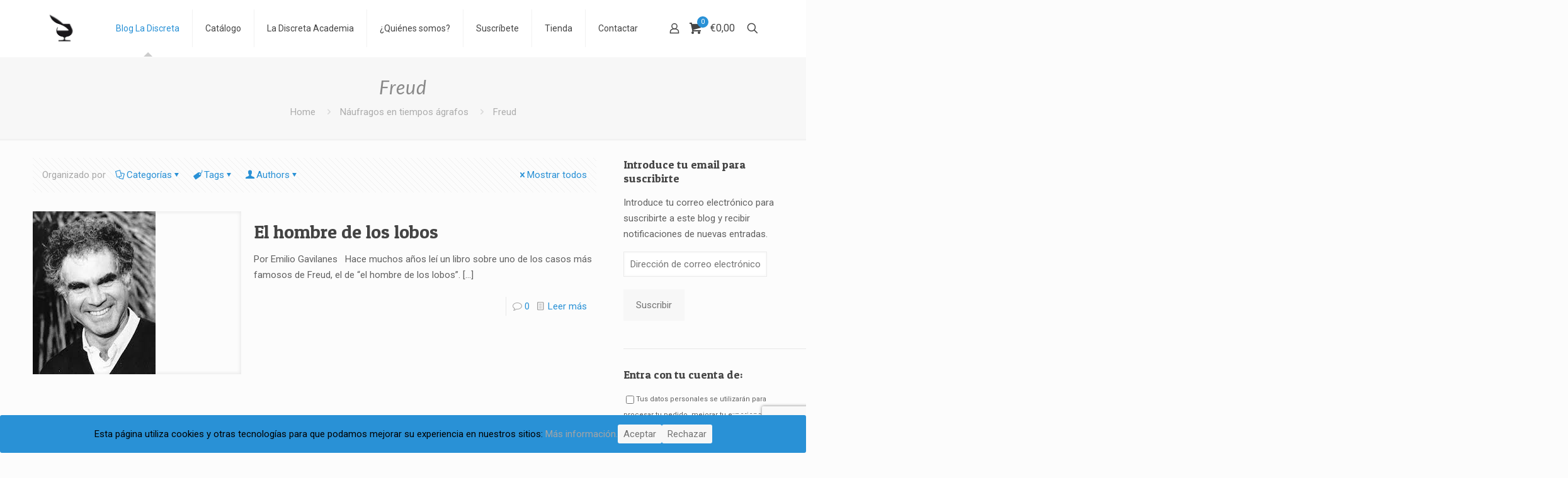

--- FILE ---
content_type: text/html; charset=UTF-8
request_url: https://www.ladiscreta.com/tag/freud/
body_size: 47348
content:
<!DOCTYPE html>
<html lang="es" class="no-js " >

<head>

<meta charset="UTF-8" />
<title>Freud &#8211; La Discreta</title>
<link href="https://fonts.googleapis.com/css?family=Lato:100,100i,200,200i,300,300i,400,400i,500,500i,600,600i,700,700i,800,800i,900,900i%7COpen+Sans:100,100i,200,200i,300,300i,400,400i,500,500i,600,600i,700,700i,800,800i,900,900i%7CIndie+Flower:100,100i,200,200i,300,300i,400,400i,500,500i,600,600i,700,700i,800,800i,900,900i%7COswald:100,100i,200,200i,300,300i,400,400i,500,500i,600,600i,700,700i,800,800i,900,900i" rel="stylesheet">	<script type="text/javascript">function theChampLoadEvent(e){var t=window.onload;if(typeof window.onload!="function"){window.onload=e}else{window.onload=function(){t();e()}}}</script>
		<script type="text/javascript">var theChampDefaultLang = 'es_ES', theChampCloseIconPath = 'https://www.ladiscreta.com/wp-content/plugins/super-socializer/images/close.png';</script>
		<script>var theChampSiteUrl = 'https://www.ladiscreta.com', theChampVerified = 0, theChampEmailPopup = 0, heateorSsMoreSharePopupSearchText = 'Search';</script>
			<script>var theChampLoadingImgPath = 'https://www.ladiscreta.com/wp-content/plugins/super-socializer/images/ajax_loader.gif'; var theChampAjaxUrl = 'https://www.ladiscreta.com/wp-admin/admin-ajax.php'; var theChampRedirectionUrl = 'https://www.ladiscreta.com/tag/freud/'; var theChampRegRedirectionUrl = 'https://www.ladiscreta.com/tag/freud/'; </script>
				<script> var theChampFBKey = '1480891921968629', theChampSameTabLogin = '0', theChampVerified = 0; var theChampAjaxUrl = 'https://www.ladiscreta.com/wp-admin/admin-ajax.php'; var theChampPopupTitle = ''; var theChampEmailPopup = 0; var theChampEmailAjaxUrl = 'https://www.ladiscreta.com/wp-admin/admin-ajax.php'; var theChampEmailPopupTitle = ''; var theChampEmailPopupErrorMsg = ''; var theChampEmailPopupUniqueId = ''; var theChampEmailPopupVerifyMessage = ''; var theChampSteamAuthUrl = ""; var theChampCurrentPageUrl = 'https%3A%2F%2Fwww.ladiscreta.com%2Ftag%2Ffreud%2F';  var heateorMSEnabled = 0, theChampTwitterAuthUrl = theChampSiteUrl + "?SuperSocializerAuth=Twitter&super_socializer_redirect_to=" + theChampCurrentPageUrl, theChampLineAuthUrl = theChampSiteUrl + "?SuperSocializerAuth=Line&super_socializer_redirect_to=" + theChampCurrentPageUrl, theChampLiveAuthUrl = theChampSiteUrl + "?SuperSocializerAuth=Live&super_socializer_redirect_to=" + theChampCurrentPageUrl, theChampFacebookAuthUrl = theChampSiteUrl + "?SuperSocializerAuth=Facebook&super_socializer_redirect_to=" + theChampCurrentPageUrl, theChampYahooAuthUrl = theChampSiteUrl + "?SuperSocializerAuth=Yahoo&super_socializer_redirect_to=" + theChampCurrentPageUrl, theChampGoogleAuthUrl = theChampSiteUrl + "?SuperSocializerAuth=Google&super_socializer_redirect_to=" + theChampCurrentPageUrl, theChampYoutubeAuthUrl = theChampSiteUrl + "?SuperSocializerAuth=Youtube&super_socializer_redirect_to=" + theChampCurrentPageUrl, theChampVkontakteAuthUrl = theChampSiteUrl + "?SuperSocializerAuth=Vkontakte&super_socializer_redirect_to=" + theChampCurrentPageUrl, theChampLinkedinAuthUrl = theChampSiteUrl + "?SuperSocializerAuth=Linkedin&super_socializer_redirect_to=" + theChampCurrentPageUrl, theChampInstagramAuthUrl = theChampSiteUrl + "?SuperSocializerAuth=Instagram&super_socializer_redirect_to=" + theChampCurrentPageUrl, theChampWordpressAuthUrl = theChampSiteUrl + "?SuperSocializerAuth=Wordpress&super_socializer_redirect_to=" + theChampCurrentPageUrl, theChampDribbbleAuthUrl = theChampSiteUrl + "?SuperSocializerAuth=Dribbble&super_socializer_redirect_to=" + theChampCurrentPageUrl, theChampGithubAuthUrl = theChampSiteUrl + "?SuperSocializerAuth=Github&super_socializer_redirect_to=" + theChampCurrentPageUrl, theChampSpotifyAuthUrl = theChampSiteUrl + "?SuperSocializerAuth=Spotify&super_socializer_redirect_to=" + theChampCurrentPageUrl, theChampKakaoAuthUrl = theChampSiteUrl + "?SuperSocializerAuth=Kakao&super_socializer_redirect_to=" + theChampCurrentPageUrl, theChampTwitchAuthUrl = theChampSiteUrl + "?SuperSocializerAuth=Twitch&super_socializer_redirect_to=" + theChampCurrentPageUrl, theChampRedditAuthUrl = theChampSiteUrl + "?SuperSocializerAuth=Reddit&super_socializer_redirect_to=" + theChampCurrentPageUrl, theChampDisqusAuthUrl = theChampSiteUrl + "?SuperSocializerAuth=Disqus&super_socializer_redirect_to=" + theChampCurrentPageUrl, theChampDropboxAuthUrl = theChampSiteUrl + "?SuperSocializerAuth=Dropbox&super_socializer_redirect_to=" + theChampCurrentPageUrl, theChampFoursquareAuthUrl = theChampSiteUrl + "?SuperSocializerAuth=Foursquare&super_socializer_redirect_to=" + theChampCurrentPageUrl, theChampAmazonAuthUrl = theChampSiteUrl + "?SuperSocializerAuth=Amazon&super_socializer_redirect_to=" + theChampCurrentPageUrl, theChampStackoverflowAuthUrl = theChampSiteUrl + "?SuperSocializerAuth=Stackoverflow&super_socializer_redirect_to=" + theChampCurrentPageUrl, theChampDiscordAuthUrl = theChampSiteUrl + "?SuperSocializerAuth=Discord&super_socializer_redirect_to=" + theChampCurrentPageUrl, theChampMailruAuthUrl = theChampSiteUrl + "?SuperSocializerAuth=Mailru&super_socializer_redirect_to=" + theChampCurrentPageUrl, theChampYandexAuthUrl = theChampSiteUrl + "?SuperSocializerAuth=Yandex&super_socializer_redirect_to=" + theChampCurrentPageUrl; theChampOdnoklassnikiAuthUrl = theChampSiteUrl + "?SuperSocializerAuth=Odnoklassniki&super_socializer_redirect_to=" + theChampCurrentPageUrl;</script>
				<script> var theChampFBKey = '1480891921968629', theChampFBLang = 'es_ES', theChampFbLikeMycred = 0, theChampSsga = 0, theChampCommentNotification = 0, theChampHeateorFcmRecentComments = 0, theChampFbIosLogin = 0; </script>
						<script type="text/javascript">var theChampFBCommentUrl = 'https://www.ladiscreta.com/2018/05/14/el-hombre-de-los-lobos/'; var theChampFBCommentColor = 'light'; var theChampFBCommentNumPosts = ''; var theChampFBCommentWidth = '100%'; var theChampFBCommentOrderby = 'social'; var theChampCommentingTabs = "wordpress,facebook,disqus", theChampGpCommentsUrl = 'https://www.ladiscreta.com/2018/05/14/el-hombre-de-los-lobos/', theChampDisqusShortname = '', theChampScEnabledTabs = 'wordpress,fb', theChampScLabel = 'Leave a reply', theChampScTabLabels = {"wordpress":"La Discreta comentarios (0)","fb":"Comentarios de Facebook","disqus":"Disqus Comments"}, theChampGpCommentsWidth = 0, theChampCommentingId = 'respond'</script>
					<style type="text/css">
						.the_champ_button_instagram span.the_champ_svg,a.the_champ_instagram span.the_champ_svg{background:radial-gradient(circle at 30% 107%,#fdf497 0,#fdf497 5%,#fd5949 45%,#d6249f 60%,#285aeb 90%)}
					.the_champ_horizontal_sharing .the_champ_svg,.heateor_ss_standard_follow_icons_container .the_champ_svg{
					color: #fff;
				border-width: 0px;
		border-style: solid;
		border-color: transparent;
	}
		.the_champ_horizontal_sharing .theChampTCBackground{
		color:#666;
	}
		.the_champ_horizontal_sharing span.the_champ_svg:hover,.heateor_ss_standard_follow_icons_container span.the_champ_svg:hover{
				border-color: transparent;
	}
		.the_champ_vertical_sharing span.the_champ_svg,.heateor_ss_floating_follow_icons_container span.the_champ_svg{
					color: #fff;
				border-width: 0px;
		border-style: solid;
		border-color: transparent;
	}
		.the_champ_vertical_sharing .theChampTCBackground{
		color:#666;
	}
		.the_champ_vertical_sharing span.the_champ_svg:hover,.heateor_ss_floating_follow_icons_container span.the_champ_svg:hover{
						border-color: transparent;
		}
	@media screen and (max-width:783px){.the_champ_vertical_sharing{display:none!important}}div.heateor_ss_mobile_footer{display:none;}@media screen and (max-width:783px){div.the_champ_bottom_sharing div.the_champ_sharing_ul .theChampTCBackground{width:100%!important;background-color:white}div.the_champ_bottom_sharing{width:100%!important;left:0!important;}div.the_champ_bottom_sharing a{width:12.5% !important;margin:0!important;padding:0!important;}div.the_champ_bottom_sharing .the_champ_svg{width:100%!important;}div.the_champ_bottom_sharing div.theChampTotalShareCount{font-size:.7em!important;line-height:28px!important}div.the_champ_bottom_sharing div.theChampTotalShareText{font-size:.5em!important;line-height:0px!important}div.heateor_ss_mobile_footer{display:block;height:40px;}.the_champ_bottom_sharing{padding:0!important;display:block!important;width: auto!important;bottom:-2px!important;top: auto!important;}.the_champ_bottom_sharing .the_champ_square_count{line-height: inherit;}.the_champ_bottom_sharing .theChampSharingArrow{display:none;}.the_champ_bottom_sharing .theChampTCBackground{margin-right: 1.1em !important}}</style>
	<meta name='robots' content='max-image-preview:large' />
<meta name="keywords" content="editorial, edición, libros, literatura, books, independiente, música, discos, narrativa, textos universitarios, teatro, poesía"/>
<meta name="description" content="Editorial Independiente. Ediciones de La Discreta es una reacción contra el &quot;destino de mercancía&quot; que se le impone a la literatura. Pero, ¿cómo luchar contra ese &quot;destino&quot; sin caer, por un lado, en la automarginación ni, por otro, en la sublimación elitista de la Cultura? Es la pregunta a la que Ediciones de La Discreta trata de enfrentarse en su actividad cotidiana."/>
<link rel="alternate" hreflang="es-ES" href="https://www.ladiscreta.com/tag/freud/"/>
<meta name="format-detection" content="telephone=no">
<meta name="viewport" content="width=device-width, initial-scale=1, maximum-scale=1" />
<link rel="shortcut icon" href="https://www.ladiscreta.com/wp-content/uploads/2021/02/Favicon.png" type="image/x-icon" />
<link rel="apple-touch-icon" href="https://www.ladiscreta.com/wp-content/uploads/2021/02/apple-touch-icon.png" />
<meta name="theme-color" content="#ffffff" media="(prefers-color-scheme: light)">
<meta name="theme-color" content="#ffffff" media="(prefers-color-scheme: dark)">
<script>window._wca = window._wca || [];</script>
<link rel='dns-prefetch' href='//stats.wp.com' />
<link rel='dns-prefetch' href='//secure.gravatar.com' />
<link rel='dns-prefetch' href='//fonts.googleapis.com' />
<link rel='dns-prefetch' href='//v0.wordpress.com' />
<link rel='preconnect' href='//c0.wp.com' />
<link rel="alternate" type="application/rss+xml" title="La Discreta &raquo; Feed" href="https://www.ladiscreta.com/feed/" />
<link rel="alternate" type="application/rss+xml" title="La Discreta &raquo; Feed de los comentarios" href="https://www.ladiscreta.com/comments/feed/" />
<link rel="alternate" type="application/rss+xml" title="La Discreta &raquo; Etiqueta Freud del feed" href="https://www.ladiscreta.com/tag/freud/feed/" />
<style id='wp-img-auto-sizes-contain-inline-css' type='text/css'>
img:is([sizes=auto i],[sizes^="auto," i]){contain-intrinsic-size:3000px 1500px}
/*# sourceURL=wp-img-auto-sizes-contain-inline-css */
</style>
<link rel='stylesheet' id='layerslider-css' href='https://www.ladiscreta.com/wp-content/plugins/LayerSlider/assets/static/layerslider/css/layerslider.css?ver=8.0.1' type='text/css' media='all' />
<style id='wp-emoji-styles-inline-css' type='text/css'>

	img.wp-smiley, img.emoji {
		display: inline !important;
		border: none !important;
		box-shadow: none !important;
		height: 1em !important;
		width: 1em !important;
		margin: 0 0.07em !important;
		vertical-align: -0.1em !important;
		background: none !important;
		padding: 0 !important;
	}
/*# sourceURL=wp-emoji-styles-inline-css */
</style>
<link rel='stylesheet' id='wp-block-library-css' href='https://c0.wp.com/c/6.9/wp-includes/css/dist/block-library/style.min.css' type='text/css' media='all' />
<style id='global-styles-inline-css' type='text/css'>
:root{--wp--preset--aspect-ratio--square: 1;--wp--preset--aspect-ratio--4-3: 4/3;--wp--preset--aspect-ratio--3-4: 3/4;--wp--preset--aspect-ratio--3-2: 3/2;--wp--preset--aspect-ratio--2-3: 2/3;--wp--preset--aspect-ratio--16-9: 16/9;--wp--preset--aspect-ratio--9-16: 9/16;--wp--preset--color--black: #000000;--wp--preset--color--cyan-bluish-gray: #abb8c3;--wp--preset--color--white: #ffffff;--wp--preset--color--pale-pink: #f78da7;--wp--preset--color--vivid-red: #cf2e2e;--wp--preset--color--luminous-vivid-orange: #ff6900;--wp--preset--color--luminous-vivid-amber: #fcb900;--wp--preset--color--light-green-cyan: #7bdcb5;--wp--preset--color--vivid-green-cyan: #00d084;--wp--preset--color--pale-cyan-blue: #8ed1fc;--wp--preset--color--vivid-cyan-blue: #0693e3;--wp--preset--color--vivid-purple: #9b51e0;--wp--preset--gradient--vivid-cyan-blue-to-vivid-purple: linear-gradient(135deg,rgb(6,147,227) 0%,rgb(155,81,224) 100%);--wp--preset--gradient--light-green-cyan-to-vivid-green-cyan: linear-gradient(135deg,rgb(122,220,180) 0%,rgb(0,208,130) 100%);--wp--preset--gradient--luminous-vivid-amber-to-luminous-vivid-orange: linear-gradient(135deg,rgb(252,185,0) 0%,rgb(255,105,0) 100%);--wp--preset--gradient--luminous-vivid-orange-to-vivid-red: linear-gradient(135deg,rgb(255,105,0) 0%,rgb(207,46,46) 100%);--wp--preset--gradient--very-light-gray-to-cyan-bluish-gray: linear-gradient(135deg,rgb(238,238,238) 0%,rgb(169,184,195) 100%);--wp--preset--gradient--cool-to-warm-spectrum: linear-gradient(135deg,rgb(74,234,220) 0%,rgb(151,120,209) 20%,rgb(207,42,186) 40%,rgb(238,44,130) 60%,rgb(251,105,98) 80%,rgb(254,248,76) 100%);--wp--preset--gradient--blush-light-purple: linear-gradient(135deg,rgb(255,206,236) 0%,rgb(152,150,240) 100%);--wp--preset--gradient--blush-bordeaux: linear-gradient(135deg,rgb(254,205,165) 0%,rgb(254,45,45) 50%,rgb(107,0,62) 100%);--wp--preset--gradient--luminous-dusk: linear-gradient(135deg,rgb(255,203,112) 0%,rgb(199,81,192) 50%,rgb(65,88,208) 100%);--wp--preset--gradient--pale-ocean: linear-gradient(135deg,rgb(255,245,203) 0%,rgb(182,227,212) 50%,rgb(51,167,181) 100%);--wp--preset--gradient--electric-grass: linear-gradient(135deg,rgb(202,248,128) 0%,rgb(113,206,126) 100%);--wp--preset--gradient--midnight: linear-gradient(135deg,rgb(2,3,129) 0%,rgb(40,116,252) 100%);--wp--preset--font-size--small: 13px;--wp--preset--font-size--medium: 20px;--wp--preset--font-size--large: 36px;--wp--preset--font-size--x-large: 42px;--wp--preset--spacing--20: 0.44rem;--wp--preset--spacing--30: 0.67rem;--wp--preset--spacing--40: 1rem;--wp--preset--spacing--50: 1.5rem;--wp--preset--spacing--60: 2.25rem;--wp--preset--spacing--70: 3.38rem;--wp--preset--spacing--80: 5.06rem;--wp--preset--shadow--natural: 6px 6px 9px rgba(0, 0, 0, 0.2);--wp--preset--shadow--deep: 12px 12px 50px rgba(0, 0, 0, 0.4);--wp--preset--shadow--sharp: 6px 6px 0px rgba(0, 0, 0, 0.2);--wp--preset--shadow--outlined: 6px 6px 0px -3px rgb(255, 255, 255), 6px 6px rgb(0, 0, 0);--wp--preset--shadow--crisp: 6px 6px 0px rgb(0, 0, 0);}:where(.is-layout-flex){gap: 0.5em;}:where(.is-layout-grid){gap: 0.5em;}body .is-layout-flex{display: flex;}.is-layout-flex{flex-wrap: wrap;align-items: center;}.is-layout-flex > :is(*, div){margin: 0;}body .is-layout-grid{display: grid;}.is-layout-grid > :is(*, div){margin: 0;}:where(.wp-block-columns.is-layout-flex){gap: 2em;}:where(.wp-block-columns.is-layout-grid){gap: 2em;}:where(.wp-block-post-template.is-layout-flex){gap: 1.25em;}:where(.wp-block-post-template.is-layout-grid){gap: 1.25em;}.has-black-color{color: var(--wp--preset--color--black) !important;}.has-cyan-bluish-gray-color{color: var(--wp--preset--color--cyan-bluish-gray) !important;}.has-white-color{color: var(--wp--preset--color--white) !important;}.has-pale-pink-color{color: var(--wp--preset--color--pale-pink) !important;}.has-vivid-red-color{color: var(--wp--preset--color--vivid-red) !important;}.has-luminous-vivid-orange-color{color: var(--wp--preset--color--luminous-vivid-orange) !important;}.has-luminous-vivid-amber-color{color: var(--wp--preset--color--luminous-vivid-amber) !important;}.has-light-green-cyan-color{color: var(--wp--preset--color--light-green-cyan) !important;}.has-vivid-green-cyan-color{color: var(--wp--preset--color--vivid-green-cyan) !important;}.has-pale-cyan-blue-color{color: var(--wp--preset--color--pale-cyan-blue) !important;}.has-vivid-cyan-blue-color{color: var(--wp--preset--color--vivid-cyan-blue) !important;}.has-vivid-purple-color{color: var(--wp--preset--color--vivid-purple) !important;}.has-black-background-color{background-color: var(--wp--preset--color--black) !important;}.has-cyan-bluish-gray-background-color{background-color: var(--wp--preset--color--cyan-bluish-gray) !important;}.has-white-background-color{background-color: var(--wp--preset--color--white) !important;}.has-pale-pink-background-color{background-color: var(--wp--preset--color--pale-pink) !important;}.has-vivid-red-background-color{background-color: var(--wp--preset--color--vivid-red) !important;}.has-luminous-vivid-orange-background-color{background-color: var(--wp--preset--color--luminous-vivid-orange) !important;}.has-luminous-vivid-amber-background-color{background-color: var(--wp--preset--color--luminous-vivid-amber) !important;}.has-light-green-cyan-background-color{background-color: var(--wp--preset--color--light-green-cyan) !important;}.has-vivid-green-cyan-background-color{background-color: var(--wp--preset--color--vivid-green-cyan) !important;}.has-pale-cyan-blue-background-color{background-color: var(--wp--preset--color--pale-cyan-blue) !important;}.has-vivid-cyan-blue-background-color{background-color: var(--wp--preset--color--vivid-cyan-blue) !important;}.has-vivid-purple-background-color{background-color: var(--wp--preset--color--vivid-purple) !important;}.has-black-border-color{border-color: var(--wp--preset--color--black) !important;}.has-cyan-bluish-gray-border-color{border-color: var(--wp--preset--color--cyan-bluish-gray) !important;}.has-white-border-color{border-color: var(--wp--preset--color--white) !important;}.has-pale-pink-border-color{border-color: var(--wp--preset--color--pale-pink) !important;}.has-vivid-red-border-color{border-color: var(--wp--preset--color--vivid-red) !important;}.has-luminous-vivid-orange-border-color{border-color: var(--wp--preset--color--luminous-vivid-orange) !important;}.has-luminous-vivid-amber-border-color{border-color: var(--wp--preset--color--luminous-vivid-amber) !important;}.has-light-green-cyan-border-color{border-color: var(--wp--preset--color--light-green-cyan) !important;}.has-vivid-green-cyan-border-color{border-color: var(--wp--preset--color--vivid-green-cyan) !important;}.has-pale-cyan-blue-border-color{border-color: var(--wp--preset--color--pale-cyan-blue) !important;}.has-vivid-cyan-blue-border-color{border-color: var(--wp--preset--color--vivid-cyan-blue) !important;}.has-vivid-purple-border-color{border-color: var(--wp--preset--color--vivid-purple) !important;}.has-vivid-cyan-blue-to-vivid-purple-gradient-background{background: var(--wp--preset--gradient--vivid-cyan-blue-to-vivid-purple) !important;}.has-light-green-cyan-to-vivid-green-cyan-gradient-background{background: var(--wp--preset--gradient--light-green-cyan-to-vivid-green-cyan) !important;}.has-luminous-vivid-amber-to-luminous-vivid-orange-gradient-background{background: var(--wp--preset--gradient--luminous-vivid-amber-to-luminous-vivid-orange) !important;}.has-luminous-vivid-orange-to-vivid-red-gradient-background{background: var(--wp--preset--gradient--luminous-vivid-orange-to-vivid-red) !important;}.has-very-light-gray-to-cyan-bluish-gray-gradient-background{background: var(--wp--preset--gradient--very-light-gray-to-cyan-bluish-gray) !important;}.has-cool-to-warm-spectrum-gradient-background{background: var(--wp--preset--gradient--cool-to-warm-spectrum) !important;}.has-blush-light-purple-gradient-background{background: var(--wp--preset--gradient--blush-light-purple) !important;}.has-blush-bordeaux-gradient-background{background: var(--wp--preset--gradient--blush-bordeaux) !important;}.has-luminous-dusk-gradient-background{background: var(--wp--preset--gradient--luminous-dusk) !important;}.has-pale-ocean-gradient-background{background: var(--wp--preset--gradient--pale-ocean) !important;}.has-electric-grass-gradient-background{background: var(--wp--preset--gradient--electric-grass) !important;}.has-midnight-gradient-background{background: var(--wp--preset--gradient--midnight) !important;}.has-small-font-size{font-size: var(--wp--preset--font-size--small) !important;}.has-medium-font-size{font-size: var(--wp--preset--font-size--medium) !important;}.has-large-font-size{font-size: var(--wp--preset--font-size--large) !important;}.has-x-large-font-size{font-size: var(--wp--preset--font-size--x-large) !important;}
/*# sourceURL=global-styles-inline-css */
</style>

<style id='classic-theme-styles-inline-css' type='text/css'>
/*! This file is auto-generated */
.wp-block-button__link{color:#fff;background-color:#32373c;border-radius:9999px;box-shadow:none;text-decoration:none;padding:calc(.667em + 2px) calc(1.333em + 2px);font-size:1.125em}.wp-block-file__button{background:#32373c;color:#fff;text-decoration:none}
/*# sourceURL=/wp-includes/css/classic-themes.min.css */
</style>
<link rel='stylesheet' id='cookie-consent-style-css' href='https://www.ladiscreta.com/wp-content/plugins/click-datos-lopd/assets/css/style.css?ver=6.9' type='text/css' media='all' />
<link rel='stylesheet' id='contact-form-7-css' href='https://www.ladiscreta.com/wp-content/plugins/contact-form-7/includes/css/styles.css?ver=6.1.3' type='text/css' media='all' />
<link rel='stylesheet' id='woocommerce-layout-css' href='https://c0.wp.com/p/woocommerce/10.3.5/assets/css/woocommerce-layout.css' type='text/css' media='all' />
<style id='woocommerce-layout-inline-css' type='text/css'>

	.infinite-scroll .woocommerce-pagination {
		display: none;
	}
/*# sourceURL=woocommerce-layout-inline-css */
</style>
<link rel='stylesheet' id='woocommerce-smallscreen-css' href='https://c0.wp.com/p/woocommerce/10.3.5/assets/css/woocommerce-smallscreen.css' type='text/css' media='only screen and (max-width: 768px)' />
<link rel='stylesheet' id='woocommerce-general-css' href='https://c0.wp.com/p/woocommerce/10.3.5/assets/css/woocommerce.css' type='text/css' media='all' />
<style id='woocommerce-inline-inline-css' type='text/css'>
.woocommerce form .form-row .required { visibility: visible; }
/*# sourceURL=woocommerce-inline-inline-css */
</style>
<link rel='stylesheet' id='brands-styles-css' href='https://c0.wp.com/p/woocommerce/10.3.5/assets/css/brands.css' type='text/css' media='all' />
<link rel='stylesheet' id='mfn-be-css' href='https://www.ladiscreta.com/wp-content/themes/betheme/css/be.css?ver=27.6.4' type='text/css' media='all' />
<link rel='stylesheet' id='mfn-animations-css' href='https://www.ladiscreta.com/wp-content/themes/betheme/assets/animations/animations.min.css?ver=27.6.4' type='text/css' media='all' />
<link rel='stylesheet' id='mfn-font-awesome-css' href='https://www.ladiscreta.com/wp-content/themes/betheme/fonts/fontawesome/fontawesome.css?ver=27.6.4' type='text/css' media='all' />
<link rel='stylesheet' id='mfn-jplayer-css' href='https://www.ladiscreta.com/wp-content/themes/betheme/assets/jplayer/css/jplayer.blue.monday.min.css?ver=27.6.4' type='text/css' media='all' />
<link rel='stylesheet' id='mfn-responsive-css' href='https://www.ladiscreta.com/wp-content/themes/betheme/css/responsive.css?ver=27.6.4' type='text/css' media='all' />
<link rel='stylesheet' id='mfn-skin-blue-css' href='https://www.ladiscreta.com/wp-content/themes/betheme/css/skins/blue/style.css?ver=27.6.4' type='text/css' media='all' />
<link rel='stylesheet' id='mfn-fonts-css' href='https://fonts.googleapis.com/css?family=Roboto%3A1%2C100%2C300%2C400%2C400italic%2C700%7CLato%3A1%2C100%2C300%2C400%2C400italic%2C700%7CPatua+One%3A1%2C100%2C300%2C400%2C400italic%2C700&#038;display=swap&#038;ver=6.9' type='text/css' media='all' />
<link rel='stylesheet' id='mfn-woo-css' href='https://www.ladiscreta.com/wp-content/themes/betheme/css/woocommerce.css?ver=27.6.4' type='text/css' media='all' />
<link rel='stylesheet' id='jetpack-subscriptions-css' href='https://c0.wp.com/p/jetpack/15.2/_inc/build/subscriptions/subscriptions.min.css' type='text/css' media='all' />
<link rel='stylesheet' id='dashicons-css' href='https://c0.wp.com/c/6.9/wp-includes/css/dashicons.min.css' type='text/css' media='all' />
<link rel='stylesheet' id='thickbox-css' href='https://c0.wp.com/c/6.9/wp-includes/js/thickbox/thickbox.css' type='text/css' media='all' />
<link rel='stylesheet' id='the_champ_frontend_css-css' href='https://www.ladiscreta.com/wp-content/plugins/super-socializer/css/front.css?ver=7.14.5' type='text/css' media='all' />
<style id='mfn-dynamic-inline-css' type='text/css'>
#Subheader{background-image:url(https://67.225.201.170/~ladiscre/wp-content/uploads/2017/04/wood_white.jpg);background-repeat:no-repeat;background-position:center top}
html{background-color:#FCFCFC}#Wrapper,#Content,.mfn-popup .mfn-popup-content,.mfn-off-canvas-sidebar .mfn-off-canvas-content-wrapper,.mfn-cart-holder,.mfn-header-login,#Top_bar .search_wrapper,#Top_bar .top_bar_right .mfn-live-search-box,.column_livesearch .mfn-live-search-wrapper,.column_livesearch .mfn-live-search-box{background-color:#FCFCFC}.layout-boxed.mfn-bebuilder-header.mfn-ui #Wrapper .mfn-only-sample-content{background-color:#FCFCFC}body:not(.template-slider) #Header{min-height:0px}body.header-below:not(.template-slider) #Header{padding-top:0px}.elementor-page.elementor-default #Content .the_content .section_wrapper{max-width:100%}.elementor-page.elementor-default #Content .section.the_content{width:100%}.elementor-page.elementor-default #Content .section_wrapper .the_content_wrapper{margin-left:0;margin-right:0;width:100%}body,span.date_label,.timeline_items li h3 span,input[type="date"],input[type="text"],input[type="password"],input[type="tel"],input[type="email"],input[type="url"],textarea,select,.offer_li .title h3,.mfn-menu-item-megamenu{font-family:"Roboto",-apple-system,BlinkMacSystemFont,"Segoe UI",Roboto,Oxygen-Sans,Ubuntu,Cantarell,"Helvetica Neue",sans-serif}.lead,.big{font-family:"Roboto",-apple-system,BlinkMacSystemFont,"Segoe UI",Roboto,Oxygen-Sans,Ubuntu,Cantarell,"Helvetica Neue",sans-serif}#menu > ul > li > a,#overlay-menu ul li a{font-family:"Roboto",-apple-system,BlinkMacSystemFont,"Segoe UI",Roboto,Oxygen-Sans,Ubuntu,Cantarell,"Helvetica Neue",sans-serif}#Subheader .title{font-family:"Lato",-apple-system,BlinkMacSystemFont,"Segoe UI",Roboto,Oxygen-Sans,Ubuntu,Cantarell,"Helvetica Neue",sans-serif}h1,h2,h3,h4,.text-logo #logo{font-family:"Patua One",-apple-system,BlinkMacSystemFont,"Segoe UI",Roboto,Oxygen-Sans,Ubuntu,Cantarell,"Helvetica Neue",sans-serif}h5,h6{font-family:"Roboto",-apple-system,BlinkMacSystemFont,"Segoe UI",Roboto,Oxygen-Sans,Ubuntu,Cantarell,"Helvetica Neue",sans-serif}blockquote{font-family:"Patua One",-apple-system,BlinkMacSystemFont,"Segoe UI",Roboto,Oxygen-Sans,Ubuntu,Cantarell,"Helvetica Neue",sans-serif}.chart_box .chart .num,.counter .desc_wrapper .number-wrapper,.how_it_works .image .number,.pricing-box .plan-header .price,.quick_fact .number-wrapper,.woocommerce .product div.entry-summary .price{font-family:"Patua One",-apple-system,BlinkMacSystemFont,"Segoe UI",Roboto,Oxygen-Sans,Ubuntu,Cantarell,"Helvetica Neue",sans-serif}body,.mfn-menu-item-megamenu{font-size:15px;line-height:25px;font-weight:400;letter-spacing:0px}.lead,.big{font-size:16px;line-height:28px;font-weight:400;letter-spacing:0px}#menu > ul > li > a,#overlay-menu ul li a{font-size:14px;font-weight:400;letter-spacing:0px}#overlay-menu ul li a{line-height:21px}#Subheader .title{font-size:30px;line-height:35px;font-weight:400;letter-spacing:1px;font-style:italic}h1,.text-logo #logo{font-size:25px;line-height:50px;font-weight:400;letter-spacing:0px}h2{font-size:30px;line-height:34px;font-weight:300;letter-spacing:0px}h3,.woocommerce ul.products li.product h3,.woocommerce #customer_login h2{font-size:25px;line-height:29px;font-weight:300;letter-spacing:0px}h4,.woocommerce .woocommerce-order-details__title,.woocommerce .wc-bacs-bank-details-heading,.woocommerce .woocommerce-customer-details h2{font-size:21px;line-height:25px;font-weight:500;letter-spacing:0px}h5{font-size:15px;line-height:25px;font-weight:700;letter-spacing:0px}h6{font-size:13px;line-height:25px;font-weight:400;letter-spacing:0px}#Intro .intro-title{font-size:70px;line-height:70px;font-weight:400;letter-spacing:0px}@media only screen and (min-width:768px) and (max-width:959px){body,.mfn-menu-item-megamenu{font-size:15px;line-height:25px;font-weight:400;letter-spacing:0px}.lead,.big{font-size:16px;line-height:28px;font-weight:400;letter-spacing:0px}#menu > ul > li > a,#overlay-menu ul li a{font-size:14px;font-weight:400;letter-spacing:0px}#overlay-menu ul li a{line-height:21px}#Subheader .title{font-size:30px;line-height:35px;font-weight:400;letter-spacing:1px;font-style:italic}h1,.text-logo #logo{font-size:25px;line-height:50px;font-weight:400;letter-spacing:0px}h2{font-size:30px;line-height:34px;font-weight:300;letter-spacing:0px}h3,.woocommerce ul.products li.product h3,.woocommerce #customer_login h2{font-size:25px;line-height:29px;font-weight:300;letter-spacing:0px}h4,.woocommerce .woocommerce-order-details__title,.woocommerce .wc-bacs-bank-details-heading,.woocommerce .woocommerce-customer-details h2{font-size:21px;line-height:25px;font-weight:500;letter-spacing:0px}h5{font-size:15px;line-height:25px;font-weight:700;letter-spacing:0px}h6{font-size:13px;line-height:25px;font-weight:400;letter-spacing:0px}#Intro .intro-title{font-size:70px;line-height:70px;font-weight:400;letter-spacing:0px}blockquote{font-size:15px}.chart_box .chart .num{font-size:45px;line-height:45px}.counter .desc_wrapper .number-wrapper{font-size:45px;line-height:45px}.counter .desc_wrapper .title{font-size:14px;line-height:18px}.faq .question .title{font-size:14px}.fancy_heading .title{font-size:38px;line-height:38px}.offer .offer_li .desc_wrapper .title h3{font-size:32px;line-height:32px}.offer_thumb_ul li.offer_thumb_li .desc_wrapper .title h3{font-size:32px;line-height:32px}.pricing-box .plan-header h2{font-size:27px;line-height:27px}.pricing-box .plan-header .price > span{font-size:40px;line-height:40px}.pricing-box .plan-header .price sup.currency{font-size:18px;line-height:18px}.pricing-box .plan-header .price sup.period{font-size:14px;line-height:14px}.quick_fact .number-wrapper{font-size:80px;line-height:80px}.trailer_box .desc h2{font-size:27px;line-height:27px}.widget > h3{font-size:17px;line-height:20px}}@media only screen and (min-width:480px) and (max-width:767px){body,.mfn-menu-item-megamenu{font-size:15px;line-height:25px;font-weight:400;letter-spacing:0px}.lead,.big{font-size:16px;line-height:28px;font-weight:400;letter-spacing:0px}#menu > ul > li > a,#overlay-menu ul li a{font-size:14px;font-weight:400;letter-spacing:0px}#overlay-menu ul li a{line-height:21px}#Subheader .title{font-size:30px;line-height:35px;font-weight:400;letter-spacing:1px;font-style:italic}h1,.text-logo #logo{font-size:25px;line-height:50px;font-weight:400;letter-spacing:0px}h2{font-size:30px;line-height:34px;font-weight:300;letter-spacing:0px}h3,.woocommerce ul.products li.product h3,.woocommerce #customer_login h2{font-size:25px;line-height:29px;font-weight:300;letter-spacing:0px}h4,.woocommerce .woocommerce-order-details__title,.woocommerce .wc-bacs-bank-details-heading,.woocommerce .woocommerce-customer-details h2{font-size:21px;line-height:25px;font-weight:500;letter-spacing:0px}h5{font-size:15px;line-height:25px;font-weight:700;letter-spacing:0px}h6{font-size:13px;line-height:25px;font-weight:400;letter-spacing:0px}#Intro .intro-title{font-size:70px;line-height:70px;font-weight:400;letter-spacing:0px}blockquote{font-size:14px}.chart_box .chart .num{font-size:40px;line-height:40px}.counter .desc_wrapper .number-wrapper{font-size:40px;line-height:40px}.counter .desc_wrapper .title{font-size:13px;line-height:16px}.faq .question .title{font-size:13px}.fancy_heading .title{font-size:34px;line-height:34px}.offer .offer_li .desc_wrapper .title h3{font-size:28px;line-height:28px}.offer_thumb_ul li.offer_thumb_li .desc_wrapper .title h3{font-size:28px;line-height:28px}.pricing-box .plan-header h2{font-size:24px;line-height:24px}.pricing-box .plan-header .price > span{font-size:34px;line-height:34px}.pricing-box .plan-header .price sup.currency{font-size:16px;line-height:16px}.pricing-box .plan-header .price sup.period{font-size:13px;line-height:13px}.quick_fact .number-wrapper{font-size:70px;line-height:70px}.trailer_box .desc h2{font-size:24px;line-height:24px}.widget > h3{font-size:16px;line-height:19px}}@media only screen and (max-width:479px){body,.mfn-menu-item-megamenu{font-size:15px;line-height:25px;font-weight:400;letter-spacing:0px}.lead,.big{font-size:16px;line-height:28px;font-weight:400;letter-spacing:0px}#menu > ul > li > a,#overlay-menu ul li a{font-size:14px;font-weight:400;letter-spacing:0px}#overlay-menu ul li a{line-height:21px}#Subheader .title{font-size:30px;line-height:35px;font-weight:400;letter-spacing:1px;font-style:italic}h1,.text-logo #logo{font-size:25px;line-height:50px;font-weight:400;letter-spacing:0px}h2{font-size:30px;line-height:34px;font-weight:300;letter-spacing:0px}h3,.woocommerce ul.products li.product h3,.woocommerce #customer_login h2{font-size:25px;line-height:29px;font-weight:300;letter-spacing:0px}h4,.woocommerce .woocommerce-order-details__title,.woocommerce .wc-bacs-bank-details-heading,.woocommerce .woocommerce-customer-details h2{font-size:21px;line-height:25px;font-weight:500;letter-spacing:0px}h5{font-size:15px;line-height:25px;font-weight:700;letter-spacing:0px}h6{font-size:13px;line-height:25px;font-weight:400;letter-spacing:0px}#Intro .intro-title{font-size:70px;line-height:70px;font-weight:400;letter-spacing:0px}blockquote{font-size:13px}.chart_box .chart .num{font-size:35px;line-height:35px}.counter .desc_wrapper .number-wrapper{font-size:35px;line-height:35px}.counter .desc_wrapper .title{font-size:13px;line-height:26px}.faq .question .title{font-size:13px}.fancy_heading .title{font-size:30px;line-height:30px}.offer .offer_li .desc_wrapper .title h3{font-size:26px;line-height:26px}.offer_thumb_ul li.offer_thumb_li .desc_wrapper .title h3{font-size:26px;line-height:26px}.pricing-box .plan-header h2{font-size:21px;line-height:21px}.pricing-box .plan-header .price > span{font-size:32px;line-height:32px}.pricing-box .plan-header .price sup.currency{font-size:14px;line-height:14px}.pricing-box .plan-header .price sup.period{font-size:13px;line-height:13px}.quick_fact .number-wrapper{font-size:60px;line-height:60px}.trailer_box .desc h2{font-size:21px;line-height:21px}.widget > h3{font-size:15px;line-height:18px}}.with_aside .sidebar.columns{width:23%}.with_aside .sections_group{width:77%}.aside_both .sidebar.columns{width:18%}.aside_both .sidebar.sidebar-1{margin-left:-82%}.aside_both .sections_group{width:64%;margin-left:18%}@media only screen and (min-width:1240px){#Wrapper,.with_aside .content_wrapper{max-width:1220px}body.layout-boxed.mfn-header-scrolled .mfn-header-tmpl.mfn-sticky-layout-width{max-width:1220px;left:0;right:0;margin-left:auto;margin-right:auto}body.layout-boxed:not(.mfn-header-scrolled) .mfn-header-tmpl.mfn-header-layout-width,body.layout-boxed .mfn-header-tmpl.mfn-header-layout-width:not(.mfn-hasSticky){max-width:1220px;left:0;right:0;margin-left:auto;margin-right:auto}body.layout-boxed.mfn-bebuilder-header.mfn-ui .mfn-only-sample-content{max-width:1220px;margin-left:auto;margin-right:auto}.section_wrapper,.container{max-width:1200px}.layout-boxed.header-boxed #Top_bar.is-sticky{max-width:1220px}}@media only screen and (max-width:767px){#Wrapper{max-width:calc(100% - 67px)}.content_wrapper .section_wrapper,.container,.four.columns .widget-area{max-width:550px !important;padding-left:33px;padding-right:33px}}body{--mfn-button-font-family:inherit;--mfn-button-font-size:15px;--mfn-button-font-weight:400;--mfn-button-font-style:inherit;--mfn-button-letter-spacing:0px;--mfn-button-padding:16px 20px 16px 20px;--mfn-button-border-width:0px;--mfn-button-border-radius:0px;--mfn-button-gap:10px;--mfn-button-transition:0.2s;--mfn-button-color:#747474;--mfn-button-color-hover:#747474;--mfn-button-bg:#f7f7f7;--mfn-button-bg-hover:#eaeaea;--mfn-button-border-color:transparent;--mfn-button-border-color-hover:transparent;--mfn-button-icon-color:#747474;--mfn-button-icon-color-hover:#747474;--mfn-button-box-shadow:unset;--mfn-button-theme-color:#ffffff;--mfn-button-theme-color-hover:#ffffff;--mfn-button-theme-bg:#2991d6;--mfn-button-theme-bg-hover:#1c84c9;--mfn-button-theme-border-color:transparent;--mfn-button-theme-border-color-hover:transparent;--mfn-button-theme-icon-color:#ffffff;--mfn-button-theme-icon-color-hover:#ffffff;--mfn-button-theme-box-shadow:unset;--mfn-button-shop-color:#ffffff;--mfn-button-shop-color-hover:#ffffff;--mfn-button-shop-bg:#2991d6;--mfn-button-shop-bg-hover:#1c84c9;--mfn-button-shop-border-color:transparent;--mfn-button-shop-border-color-hover:transparent;--mfn-button-shop-icon-color:#626262;--mfn-button-shop-icon-color-hover:#626262;--mfn-button-shop-box-shadow:unset;--mfn-button-action-color:#747474;--mfn-button-action-color-hover:#747474;--mfn-button-action-bg:#f7f7f7;--mfn-button-action-bg-hover:#eaeaea;--mfn-button-action-border-color:transparent;--mfn-button-action-border-color-hover:transparent;--mfn-button-action-icon-color:#747474;--mfn-button-action-icon-color-hover:#747474;--mfn-button-action-box-shadow:unset}@media only screen and (max-width:959px){body{}}@media only screen and (max-width:768px){body{}}.mfn-cookies{--mfn-gdpr2-container-text-color:#626262;--mfn-gdpr2-container-strong-color:#07070a;--mfn-gdpr2-container-bg:#ffffff;--mfn-gdpr2-container-overlay:rgba(25,37,48,0.6);--mfn-gdpr2-details-box-bg:#fbfbfb;--mfn-gdpr2-details-switch-bg:#00032a;--mfn-gdpr2-details-switch-bg-active:#5acb65;--mfn-gdpr2-tabs-text-color:#07070a;--mfn-gdpr2-tabs-text-color-active:#0089f7;--mfn-gdpr2-tabs-border:rgba(8,8,14,0.1);--mfn-gdpr2-buttons-box-bg:#fbfbfb}#Top_bar #logo,.header-fixed #Top_bar #logo,.header-plain #Top_bar #logo,.header-transparent #Top_bar #logo{height:60px;line-height:60px;padding:15px 0}.logo-overflow #Top_bar:not(.is-sticky) .logo{height:90px}#Top_bar .menu > li > a{padding:15px 0}.menu-highlight:not(.header-creative) #Top_bar .menu > li > a{margin:20px 0}.header-plain:not(.menu-highlight) #Top_bar .menu > li > a span:not(.description){line-height:90px}.header-fixed #Top_bar .menu > li > a{padding:30px 0}@media only screen and (max-width:767px){.mobile-header-mini #Top_bar #logo{height:50px!important;line-height:50px!important;margin:5px 0}}#Top_bar #logo img.svg{width:100px}.image_frame,.wp-caption{border-width:0px}.alert{border-radius:0px}#Top_bar .top_bar_right .top-bar-right-input input{width:200px}.mfn-live-search-box .mfn-live-search-list{max-height:300px}#Side_slide{right:-250px;width:250px}#Side_slide.left{left:-250px}.blog-teaser li .desc-wrapper .desc{background-position-y:-1px}.mfn-free-delivery-info{--mfn-free-delivery-bar:#2991d6;--mfn-free-delivery-bg:rgba(0,0,0,0.1);--mfn-free-delivery-achieved:#2991d6}#back_to_top i{color:#65666C}@media only screen and ( max-width:767px ){}@media only screen and (min-width:1240px){body:not(.header-simple) #Top_bar #menu{display:block!important}.tr-menu #Top_bar #menu{background:none!important}#Top_bar .menu > li > ul.mfn-megamenu > li{float:left}#Top_bar .menu > li > ul.mfn-megamenu > li.mfn-megamenu-cols-1{width:100%}#Top_bar .menu > li > ul.mfn-megamenu > li.mfn-megamenu-cols-2{width:50%}#Top_bar .menu > li > ul.mfn-megamenu > li.mfn-megamenu-cols-3{width:33.33%}#Top_bar .menu > li > ul.mfn-megamenu > li.mfn-megamenu-cols-4{width:25%}#Top_bar .menu > li > ul.mfn-megamenu > li.mfn-megamenu-cols-5{width:20%}#Top_bar .menu > li > ul.mfn-megamenu > li.mfn-megamenu-cols-6{width:16.66%}#Top_bar .menu > li > ul.mfn-megamenu > li > ul{display:block!important;position:inherit;left:auto;top:auto;border-width:0 1px 0 0}#Top_bar .menu > li > ul.mfn-megamenu > li:last-child > ul{border:0}#Top_bar .menu > li > ul.mfn-megamenu > li > ul li{width:auto}#Top_bar .menu > li > ul.mfn-megamenu a.mfn-megamenu-title{text-transform:uppercase;font-weight:400;background:none}#Top_bar .menu > li > ul.mfn-megamenu a .menu-arrow{display:none}.menuo-right #Top_bar .menu > li > ul.mfn-megamenu{left:0;width:98%!important;margin:0 1%;padding:20px 0}.menuo-right #Top_bar .menu > li > ul.mfn-megamenu-bg{box-sizing:border-box}#Top_bar .menu > li > ul.mfn-megamenu-bg{padding:20px 166px 20px 20px;background-repeat:no-repeat;background-position:right bottom}.rtl #Top_bar .menu > li > ul.mfn-megamenu-bg{padding-left:166px;padding-right:20px;background-position:left bottom}#Top_bar .menu > li > ul.mfn-megamenu-bg > li{background:none}#Top_bar .menu > li > ul.mfn-megamenu-bg > li a{border:none}#Top_bar .menu > li > ul.mfn-megamenu-bg > li > ul{background:none!important;-webkit-box-shadow:0 0 0 0;-moz-box-shadow:0 0 0 0;box-shadow:0 0 0 0}.mm-vertical #Top_bar .container{position:relative}.mm-vertical #Top_bar .top_bar_left{position:static}.mm-vertical #Top_bar .menu > li ul{box-shadow:0 0 0 0 transparent!important;background-image:none}.mm-vertical #Top_bar .menu > li > ul.mfn-megamenu{padding:20px 0}.mm-vertical.header-plain #Top_bar .menu > li > ul.mfn-megamenu{width:100%!important;margin:0}.mm-vertical #Top_bar .menu > li > ul.mfn-megamenu > li{display:table-cell;float:none!important;width:10%;padding:0 15px;border-right:1px solid rgba(0,0,0,0.05)}.mm-vertical #Top_bar .menu > li > ul.mfn-megamenu > li:last-child{border-right-width:0}.mm-vertical #Top_bar .menu > li > ul.mfn-megamenu > li.hide-border{border-right-width:0}.mm-vertical #Top_bar .menu > li > ul.mfn-megamenu > li a{border-bottom-width:0;padding:9px 15px;line-height:120%}.mm-vertical #Top_bar .menu > li > ul.mfn-megamenu a.mfn-megamenu-title{font-weight:700}.rtl .mm-vertical #Top_bar .menu > li > ul.mfn-megamenu > li:first-child{border-right-width:0}.rtl .mm-vertical #Top_bar .menu > li > ul.mfn-megamenu > li:last-child{border-right-width:1px}body.header-shop #Top_bar #menu{display:flex!important;background-color:transparent}.header-shop #Top_bar.is-sticky .top_bar_row_second{display:none}.header-plain:not(.menuo-right) #Header .top_bar_left{width:auto!important}.header-stack.header-center #Top_bar #menu{display:inline-block!important}.header-simple #Top_bar #menu{display:none;height:auto;width:300px;bottom:auto;top:100%;right:1px;position:absolute;margin:0}.header-simple #Header a.responsive-menu-toggle{display:block;right:10px}.header-simple #Top_bar #menu > ul{width:100%;float:left}.header-simple #Top_bar #menu ul li{width:100%;padding-bottom:0;border-right:0;position:relative}.header-simple #Top_bar #menu ul li a{padding:0 20px;margin:0;display:block;height:auto;line-height:normal;border:none}.header-simple #Top_bar #menu ul li a:not(.menu-toggle):after{display:none}.header-simple #Top_bar #menu ul li a span{border:none;line-height:44px;display:inline;padding:0}.header-simple #Top_bar #menu ul li.submenu .menu-toggle{display:block;position:absolute;right:0;top:0;width:44px;height:44px;line-height:44px;font-size:30px;font-weight:300;text-align:center;cursor:pointer;color:#444;opacity:0.33;transform:unset}.header-simple #Top_bar #menu ul li.submenu .menu-toggle:after{content:"+";position:static}.header-simple #Top_bar #menu ul li.hover > .menu-toggle:after{content:"-"}.header-simple #Top_bar #menu ul li.hover a{border-bottom:0}.header-simple #Top_bar #menu ul.mfn-megamenu li .menu-toggle{display:none}.header-simple #Top_bar #menu ul li ul{position:relative!important;left:0!important;top:0;padding:0;margin:0!important;width:auto!important;background-image:none}.header-simple #Top_bar #menu ul li ul li{width:100%!important;display:block;padding:0}.header-simple #Top_bar #menu ul li ul li a{padding:0 20px 0 30px}.header-simple #Top_bar #menu ul li ul li a .menu-arrow{display:none}.header-simple #Top_bar #menu ul li ul li a span{padding:0}.header-simple #Top_bar #menu ul li ul li a span:after{display:none!important}.header-simple #Top_bar .menu > li > ul.mfn-megamenu a.mfn-megamenu-title{text-transform:uppercase;font-weight:400}.header-simple #Top_bar .menu > li > ul.mfn-megamenu > li > ul{display:block!important;position:inherit;left:auto;top:auto}.header-simple #Top_bar #menu ul li ul li ul{border-left:0!important;padding:0;top:0}.header-simple #Top_bar #menu ul li ul li ul li a{padding:0 20px 0 40px}.rtl.header-simple #Top_bar #menu{left:1px;right:auto}.rtl.header-simple #Top_bar a.responsive-menu-toggle{left:10px;right:auto}.rtl.header-simple #Top_bar #menu ul li.submenu .menu-toggle{left:0;right:auto}.rtl.header-simple #Top_bar #menu ul li ul{left:auto!important;right:0!important}.rtl.header-simple #Top_bar #menu ul li ul li a{padding:0 30px 0 20px}.rtl.header-simple #Top_bar #menu ul li ul li ul li a{padding:0 40px 0 20px}.menu-highlight #Top_bar .menu > li{margin:0 2px}.menu-highlight:not(.header-creative) #Top_bar .menu > li > a{padding:0;-webkit-border-radius:5px;border-radius:5px}.menu-highlight #Top_bar .menu > li > a:after{display:none}.menu-highlight #Top_bar .menu > li > a span:not(.description){line-height:50px}.menu-highlight #Top_bar .menu > li > a span.description{display:none}.menu-highlight.header-stack #Top_bar .menu > li > a{margin:10px 0!important}.menu-highlight.header-stack #Top_bar .menu > li > a span:not(.description){line-height:40px}.menu-highlight.header-simple #Top_bar #menu ul li,.menu-highlight.header-creative #Top_bar #menu ul li{margin:0}.menu-highlight.header-simple #Top_bar #menu ul li > a,.menu-highlight.header-creative #Top_bar #menu ul li > a{-webkit-border-radius:0;border-radius:0}.menu-highlight:not(.header-fixed):not(.header-simple) #Top_bar.is-sticky .menu > li > a{margin:10px 0!important;padding:5px 0!important}.menu-highlight:not(.header-fixed):not(.header-simple) #Top_bar.is-sticky .menu > li > a span{line-height:30px!important}.header-modern.menu-highlight.menuo-right .menu_wrapper{margin-right:20px}.menu-line-below #Top_bar .menu > li > a:not(.menu-toggle):after{top:auto;bottom:-4px}.menu-line-below #Top_bar.is-sticky .menu > li > a:not(.menu-toggle):after{top:auto;bottom:-4px}.menu-line-below-80 #Top_bar:not(.is-sticky) .menu > li > a:not(.menu-toggle):after{height:4px;left:10%;top:50%;margin-top:20px;width:80%}.menu-line-below-80-1 #Top_bar:not(.is-sticky) .menu > li > a:not(.menu-toggle):after{height:1px;left:10%;top:50%;margin-top:20px;width:80%}.menu-link-color #Top_bar .menu > li > a:not(.menu-toggle):after{display:none!important}.menu-arrow-top #Top_bar .menu > li > a:after{background:none repeat scroll 0 0 rgba(0,0,0,0)!important;border-color:#ccc transparent transparent;border-style:solid;border-width:7px 7px 0;display:block;height:0;left:50%;margin-left:-7px;top:0!important;width:0}.menu-arrow-top #Top_bar.is-sticky .menu > li > a:after{top:0!important}.menu-arrow-bottom #Top_bar .menu > li > a:after{background:none!important;border-color:transparent transparent #ccc;border-style:solid;border-width:0 7px 7px;display:block;height:0;left:50%;margin-left:-7px;top:auto;bottom:0;width:0}.menu-arrow-bottom #Top_bar.is-sticky .menu > li > a:after{top:auto;bottom:0}.menuo-no-borders #Top_bar .menu > li > a span{border-width:0!important}.menuo-no-borders #Header_creative #Top_bar .menu > li > a span{border-bottom-width:0}.menuo-no-borders.header-plain #Top_bar a#header_cart,.menuo-no-borders.header-plain #Top_bar a#search_button,.menuo-no-borders.header-plain #Top_bar .wpml-languages,.menuo-no-borders.header-plain #Top_bar a.action_button{border-width:0}.menuo-right #Top_bar .menu_wrapper{float:right}.menuo-right.header-stack:not(.header-center) #Top_bar .menu_wrapper{margin-right:150px}body.header-creative{padding-left:50px}body.header-creative.header-open{padding-left:250px}body.error404,body.under-construction,body.elementor-maintenance-mode,body.template-blank,body.under-construction.header-rtl.header-creative.header-open{padding-left:0!important;padding-right:0!important}.header-creative.footer-fixed #Footer,.header-creative.footer-sliding #Footer,.header-creative.footer-stick #Footer.is-sticky{box-sizing:border-box;padding-left:50px}.header-open.footer-fixed #Footer,.header-open.footer-sliding #Footer,.header-creative.footer-stick #Footer.is-sticky{padding-left:250px}.header-rtl.header-creative.footer-fixed #Footer,.header-rtl.header-creative.footer-sliding #Footer,.header-rtl.header-creative.footer-stick #Footer.is-sticky{padding-left:0;padding-right:50px}.header-rtl.header-open.footer-fixed #Footer,.header-rtl.header-open.footer-sliding #Footer,.header-rtl.header-creative.footer-stick #Footer.is-sticky{padding-right:250px}#Header_creative{background-color:#fff;position:fixed;width:250px;height:100%;left:-200px;top:0;z-index:9002;-webkit-box-shadow:2px 0 4px 2px rgba(0,0,0,.15);box-shadow:2px 0 4px 2px rgba(0,0,0,.15)}#Header_creative .container{width:100%}#Header_creative .creative-wrapper{opacity:0;margin-right:50px}#Header_creative a.creative-menu-toggle{display:block;width:34px;height:34px;line-height:34px;font-size:22px;text-align:center;position:absolute;top:10px;right:8px;border-radius:3px}.admin-bar #Header_creative a.creative-menu-toggle{top:42px}#Header_creative #Top_bar{position:static;width:100%}#Header_creative #Top_bar .top_bar_left{width:100%!important;float:none}#Header_creative #Top_bar .logo{float:none;text-align:center;margin:15px 0}#Header_creative #Top_bar #menu{background-color:transparent}#Header_creative #Top_bar .menu_wrapper{float:none;margin:0 0 30px}#Header_creative #Top_bar .menu > li{width:100%;float:none;position:relative}#Header_creative #Top_bar .menu > li > a{padding:0;text-align:center}#Header_creative #Top_bar .menu > li > a:after{display:none}#Header_creative #Top_bar .menu > li > a span{border-right:0;border-bottom-width:1px;line-height:38px}#Header_creative #Top_bar .menu li ul{left:100%;right:auto;top:0;box-shadow:2px 2px 2px 0 rgba(0,0,0,0.03);-webkit-box-shadow:2px 2px 2px 0 rgba(0,0,0,0.03)}#Header_creative #Top_bar .menu > li > ul.mfn-megamenu{margin:0;width:700px!important}#Header_creative #Top_bar .menu > li > ul.mfn-megamenu > li > ul{left:0}#Header_creative #Top_bar .menu li ul li a{padding-top:9px;padding-bottom:8px}#Header_creative #Top_bar .menu li ul li ul{top:0}#Header_creative #Top_bar .menu > li > a span.description{display:block;font-size:13px;line-height:28px!important;clear:both}.menuo-arrows #Top_bar .menu > li.submenu > a > span:after{content:unset!important}#Header_creative #Top_bar .top_bar_right{width:100%!important;float:left;height:auto;margin-bottom:35px;text-align:center;padding:0 20px;top:0;-webkit-box-sizing:border-box;-moz-box-sizing:border-box;box-sizing:border-box}#Header_creative #Top_bar .top_bar_right:before{content:none}#Header_creative #Top_bar .top_bar_right .top_bar_right_wrapper{flex-wrap:wrap;justify-content:center}#Header_creative #Top_bar .top_bar_right .top-bar-right-icon,#Header_creative #Top_bar .top_bar_right .wpml-languages,#Header_creative #Top_bar .top_bar_right .top-bar-right-button,#Header_creative #Top_bar .top_bar_right .top-bar-right-input{min-height:30px;margin:5px}#Header_creative #Top_bar .search_wrapper{left:100%;top:auto}#Header_creative #Top_bar .banner_wrapper{display:block;text-align:center}#Header_creative #Top_bar .banner_wrapper img{max-width:100%;height:auto;display:inline-block}#Header_creative #Action_bar{display:none;position:absolute;bottom:0;top:auto;clear:both;padding:0 20px;box-sizing:border-box}#Header_creative #Action_bar .contact_details{width:100%;text-align:center;margin-bottom:20px}#Header_creative #Action_bar .contact_details li{padding:0}#Header_creative #Action_bar .social{float:none;text-align:center;padding:5px 0 15px}#Header_creative #Action_bar .social li{margin-bottom:2px}#Header_creative #Action_bar .social-menu{float:none;text-align:center}#Header_creative #Action_bar .social-menu li{border-color:rgba(0,0,0,.1)}#Header_creative .social li a{color:rgba(0,0,0,.5)}#Header_creative .social li a:hover{color:#000}#Header_creative .creative-social{position:absolute;bottom:10px;right:0;width:50px}#Header_creative .creative-social li{display:block;float:none;width:100%;text-align:center;margin-bottom:5px}.header-creative .fixed-nav.fixed-nav-prev{margin-left:50px}.header-creative.header-open .fixed-nav.fixed-nav-prev{margin-left:250px}.menuo-last #Header_creative #Top_bar .menu li.last ul{top:auto;bottom:0}.header-open #Header_creative{left:0}.header-open #Header_creative .creative-wrapper{opacity:1;margin:0!important}.header-open #Header_creative .creative-menu-toggle,.header-open #Header_creative .creative-social{display:none}.header-open #Header_creative #Action_bar{display:block}body.header-rtl.header-creative{padding-left:0;padding-right:50px}.header-rtl #Header_creative{left:auto;right:-200px}.header-rtl #Header_creative .creative-wrapper{margin-left:50px;margin-right:0}.header-rtl #Header_creative a.creative-menu-toggle{left:8px;right:auto}.header-rtl #Header_creative .creative-social{left:0;right:auto}.header-rtl #Footer #back_to_top.sticky{right:125px}.header-rtl #popup_contact{right:70px}.header-rtl #Header_creative #Top_bar .menu li ul{left:auto;right:100%}.header-rtl #Header_creative #Top_bar .search_wrapper{left:auto;right:100%}.header-rtl .fixed-nav.fixed-nav-prev{margin-left:0!important}.header-rtl .fixed-nav.fixed-nav-next{margin-right:50px}body.header-rtl.header-creative.header-open{padding-left:0;padding-right:250px!important}.header-rtl.header-open #Header_creative{left:auto;right:0}.header-rtl.header-open #Footer #back_to_top.sticky{right:325px}.header-rtl.header-open #popup_contact{right:270px}.header-rtl.header-open .fixed-nav.fixed-nav-next{margin-right:250px}#Header_creative.active{left:-1px}.header-rtl #Header_creative.active{left:auto;right:-1px}#Header_creative.active .creative-wrapper{opacity:1;margin:0}.header-creative .vc_row[data-vc-full-width]{padding-left:50px}.header-creative.header-open .vc_row[data-vc-full-width]{padding-left:250px}.header-open .vc_parallax .vc_parallax-inner{left:auto;width:calc(100% - 250px)}.header-open.header-rtl .vc_parallax .vc_parallax-inner{left:0;right:auto}#Header_creative.scroll{height:100%;overflow-y:auto}#Header_creative.scroll:not(.dropdown) .menu li ul{display:none!important}#Header_creative.scroll #Action_bar{position:static}#Header_creative.dropdown{outline:none}#Header_creative.dropdown #Top_bar .menu_wrapper{float:left;width:100%}#Header_creative.dropdown #Top_bar #menu ul li{position:relative;float:left}#Header_creative.dropdown #Top_bar #menu ul li a:not(.menu-toggle):after{display:none}#Header_creative.dropdown #Top_bar #menu ul li a span{line-height:38px;padding:0}#Header_creative.dropdown #Top_bar #menu ul li.submenu .menu-toggle{display:block;position:absolute;right:0;top:0;width:38px;height:38px;line-height:38px;font-size:26px;font-weight:300;text-align:center;cursor:pointer;color:#444;opacity:0.33;z-index:203}#Header_creative.dropdown #Top_bar #menu ul li.submenu .menu-toggle:after{content:"+";position:static}#Header_creative.dropdown #Top_bar #menu ul li.hover > .menu-toggle:after{content:"-"}#Header_creative.dropdown #Top_bar #menu ul.sub-menu li:not(:last-of-type) a{border-bottom:0}#Header_creative.dropdown #Top_bar #menu ul.mfn-megamenu li .menu-toggle{display:none}#Header_creative.dropdown #Top_bar #menu ul li ul{position:relative!important;left:0!important;top:0;padding:0;margin-left:0!important;width:auto!important;background-image:none}#Header_creative.dropdown #Top_bar #menu ul li ul li{width:100%!important}#Header_creative.dropdown #Top_bar #menu ul li ul li a{padding:0 10px;text-align:center}#Header_creative.dropdown #Top_bar #menu ul li ul li a .menu-arrow{display:none}#Header_creative.dropdown #Top_bar #menu ul li ul li a span{padding:0}#Header_creative.dropdown #Top_bar #menu ul li ul li a span:after{display:none!important}#Header_creative.dropdown #Top_bar .menu > li > ul.mfn-megamenu a.mfn-megamenu-title{text-transform:uppercase;font-weight:400}#Header_creative.dropdown #Top_bar .menu > li > ul.mfn-megamenu > li > ul{display:block!important;position:inherit;left:auto;top:auto}#Header_creative.dropdown #Top_bar #menu ul li ul li ul{border-left:0!important;padding:0;top:0}#Header_creative{transition:left .5s ease-in-out,right .5s ease-in-out}#Header_creative .creative-wrapper{transition:opacity .5s ease-in-out,margin 0s ease-in-out .5s}#Header_creative.active .creative-wrapper{transition:opacity .5s ease-in-out,margin 0s ease-in-out}}@media only screen and (min-width:1240px){#Top_bar.is-sticky{position:fixed!important;width:100%;left:0;top:-60px;height:60px;z-index:701;background:#fff;opacity:.97;-webkit-box-shadow:0 2px 5px 0 rgba(0,0,0,0.1);-moz-box-shadow:0 2px 5px 0 rgba(0,0,0,0.1);box-shadow:0 2px 5px 0 rgba(0,0,0,0.1)}.layout-boxed.header-boxed #Top_bar.is-sticky{left:50%;-webkit-transform:translateX(-50%);transform:translateX(-50%)}#Top_bar.is-sticky .top_bar_left,#Top_bar.is-sticky .top_bar_right,#Top_bar.is-sticky .top_bar_right:before{background:none;box-shadow:unset}#Top_bar.is-sticky .logo{width:auto;margin:0 30px 0 20px;padding:0}#Top_bar.is-sticky #logo,#Top_bar.is-sticky .custom-logo-link{padding:5px 0!important;height:50px!important;line-height:50px!important}.logo-no-sticky-padding #Top_bar.is-sticky #logo{height:60px!important;line-height:60px!important}#Top_bar.is-sticky #logo img.logo-main{display:none}#Top_bar.is-sticky #logo img.logo-sticky{display:inline;max-height:35px}.logo-sticky-width-auto #Top_bar.is-sticky #logo img.logo-sticky{width:auto}#Top_bar.is-sticky .menu_wrapper{clear:none}#Top_bar.is-sticky .menu_wrapper .menu > li > a{padding:15px 0}#Top_bar.is-sticky .menu > li > a,#Top_bar.is-sticky .menu > li > a span{line-height:30px}#Top_bar.is-sticky .menu > li > a:after{top:auto;bottom:-4px}#Top_bar.is-sticky .menu > li > a span.description{display:none}#Top_bar.is-sticky .secondary_menu_wrapper,#Top_bar.is-sticky .banner_wrapper{display:none}.header-overlay #Top_bar.is-sticky{display:none}.sticky-dark #Top_bar.is-sticky,.sticky-dark #Top_bar.is-sticky #menu{background:rgba(0,0,0,.8)}.sticky-dark #Top_bar.is-sticky .menu > li:not(.current-menu-item) > a{color:#fff}.sticky-dark #Top_bar.is-sticky .top_bar_right .top-bar-right-icon{color:rgba(255,255,255,.9)}.sticky-dark #Top_bar.is-sticky .top_bar_right .top-bar-right-icon svg .path{stroke:rgba(255,255,255,.9)}.sticky-dark #Top_bar.is-sticky .wpml-languages a.active,.sticky-dark #Top_bar.is-sticky .wpml-languages ul.wpml-lang-dropdown{background:rgba(0,0,0,0.1);border-color:rgba(0,0,0,0.1)}.sticky-white #Top_bar.is-sticky,.sticky-white #Top_bar.is-sticky #menu{background:rgba(255,255,255,.8)}.sticky-white #Top_bar.is-sticky .menu > li:not(.current-menu-item) > a{color:#222}.sticky-white #Top_bar.is-sticky .top_bar_right .top-bar-right-icon{color:rgba(0,0,0,.8)}.sticky-white #Top_bar.is-sticky .top_bar_right .top-bar-right-icon svg .path{stroke:rgba(0,0,0,.8)}.sticky-white #Top_bar.is-sticky .wpml-languages a.active,.sticky-white #Top_bar.is-sticky .wpml-languages ul.wpml-lang-dropdown{background:rgba(255,255,255,0.1);border-color:rgba(0,0,0,0.1)}}@media only screen and (min-width:768px) and (max-width:1240px){.header_placeholder{height:0!important}}@media only screen and (max-width:1239px){#Top_bar #menu{display:none;height:auto;width:300px;bottom:auto;top:100%;right:1px;position:absolute;margin:0}#Top_bar a.responsive-menu-toggle{display:block}#Top_bar #menu > ul{width:100%;float:left}#Top_bar #menu ul li{width:100%;padding-bottom:0;border-right:0;position:relative}#Top_bar #menu ul li a{padding:0 25px;margin:0;display:block;height:auto;line-height:normal;border:none}#Top_bar #menu ul li a:not(.menu-toggle):after{display:none}#Top_bar #menu ul li a span{border:none;line-height:44px;display:inline;padding:0}#Top_bar #menu ul li a span.description{margin:0 0 0 5px}#Top_bar #menu ul li.submenu .menu-toggle{display:block;position:absolute;right:15px;top:0;width:44px;height:44px;line-height:44px;font-size:30px;font-weight:300;text-align:center;cursor:pointer;color:#444;opacity:0.33;transform:unset}#Top_bar #menu ul li.submenu .menu-toggle:after{content:"+";position:static}#Top_bar #menu ul li.hover > .menu-toggle:after{content:"-"}#Top_bar #menu ul li.hover a{border-bottom:0}#Top_bar #menu ul li a span:after{display:none!important}#Top_bar #menu ul.mfn-megamenu li .menu-toggle{display:none}.menuo-arrows.keyboard-support #Top_bar .menu > li.submenu > a:not(.menu-toggle):after,.menuo-arrows:not(.keyboard-support) #Top_bar .menu > li.submenu > a:not(.menu-toggle)::after{display:none !important}#Top_bar #menu ul li ul{position:relative!important;left:0!important;top:0;padding:0;margin-left:0!important;width:auto!important;background-image:none!important;box-shadow:0 0 0 0 transparent!important;-webkit-box-shadow:0 0 0 0 transparent!important}#Top_bar #menu ul li ul li{width:100%!important}#Top_bar #menu ul li ul li a{padding:0 20px 0 35px}#Top_bar #menu ul li ul li a .menu-arrow{display:none}#Top_bar #menu ul li ul li a span{padding:0}#Top_bar #menu ul li ul li a span:after{display:none!important}#Top_bar .menu > li > ul.mfn-megamenu a.mfn-megamenu-title{text-transform:uppercase;font-weight:400}#Top_bar .menu > li > ul.mfn-megamenu > li > ul{display:block!important;position:inherit;left:auto;top:auto}#Top_bar #menu ul li ul li ul{border-left:0!important;padding:0;top:0}#Top_bar #menu ul li ul li ul li a{padding:0 20px 0 45px}#Header #menu > ul > li.current-menu-item > a,#Header #menu > ul > li.current_page_item > a,#Header #menu > ul > li.current-menu-parent > a,#Header #menu > ul > li.current-page-parent > a,#Header #menu > ul > li.current-menu-ancestor > a,#Header #menu > ul > li.current_page_ancestor > a{background:rgba(0,0,0,.02)}.rtl #Top_bar #menu{left:1px;right:auto}.rtl #Top_bar a.responsive-menu-toggle{left:20px;right:auto}.rtl #Top_bar #menu ul li.submenu .menu-toggle{left:15px;right:auto;border-left:none;border-right:1px solid #eee;transform:unset}.rtl #Top_bar #menu ul li ul{left:auto!important;right:0!important}.rtl #Top_bar #menu ul li ul li a{padding:0 30px 0 20px}.rtl #Top_bar #menu ul li ul li ul li a{padding:0 40px 0 20px}.header-stack .menu_wrapper a.responsive-menu-toggle{position:static!important;margin:11px 0!important}.header-stack .menu_wrapper #menu{left:0;right:auto}.rtl.header-stack #Top_bar #menu{left:auto;right:0}.admin-bar #Header_creative{top:32px}.header-creative.layout-boxed{padding-top:85px}.header-creative.layout-full-width #Wrapper{padding-top:60px}#Header_creative{position:fixed;width:100%;left:0!important;top:0;z-index:1001}#Header_creative .creative-wrapper{display:block!important;opacity:1!important}#Header_creative .creative-menu-toggle,#Header_creative .creative-social{display:none!important;opacity:1!important}#Header_creative #Top_bar{position:static;width:100%}#Header_creative #Top_bar .one{display:flex}#Header_creative #Top_bar #logo,#Header_creative #Top_bar .custom-logo-link{height:50px;line-height:50px;padding:5px 0}#Header_creative #Top_bar #logo img.logo-sticky{max-height:40px!important}#Header_creative #logo img.logo-main{display:none}#Header_creative #logo img.logo-sticky{display:inline-block}.logo-no-sticky-padding #Header_creative #Top_bar #logo{height:60px;line-height:60px;padding:0}.logo-no-sticky-padding #Header_creative #Top_bar #logo img.logo-sticky{max-height:60px!important}#Header_creative #Action_bar{display:none}#Header_creative #Top_bar .top_bar_right:before{content:none}#Header_creative.scroll{overflow:visible!important}}
form input.display-none{display:none!important}
/*# sourceURL=mfn-dynamic-inline-css */
</style>
<style id='mfn-custom-inline-css' type='text/css'>
#Top_bar #logo img { max-height: 100%;}
@media only screen and (min-width: 960px) { 
	#Top_bar #logo img { max-width: 190px;}
}

.page-id-1161 #ecommerce_ready .fancy_heading { text-align: left;}

.page-id-1705 { background: url(https://67.225.201.170/~ladiscre/wp-content/uploads/2014/06/wood-texture.png);}

.page-id-1748 .footer_action, .page-id-1748 .widgets_wrapper { display: none;}

.page-id-1768 #Footer { display: none;}

.page-id-1796 #Footer { background: #292929;}
.page-id-1796 .dark .list_item.lists_2 .list_icon i { color: #fff; } 

.portfolio_group.list .portfolio-item .portfolio-item-fw-bg { padding: 60px 0; }
.with_aside .portfolio_group.list .portfolio-item .portfolio-item-fw-bg { padding-left: 5%; padding-right: 5%; }

/* Quick fact */
.quick_fact .label { color: #2991d6; font-family: Patua One; font-size: 70px; line-height: 90px; position: relative; top: -13px; }
/*# sourceURL=mfn-custom-inline-css */
</style>
<script type="text/javascript" src="https://c0.wp.com/c/6.9/wp-includes/js/jquery/jquery.min.js" id="jquery-core-js"></script>
<script type="text/javascript" src="https://c0.wp.com/c/6.9/wp-includes/js/jquery/jquery-migrate.min.js" id="jquery-migrate-js"></script>
<script type="text/javascript" id="layerslider-utils-js-extra">
/* <![CDATA[ */
var LS_Meta = {"v":"8.0.1","fixGSAP":"1"};
//# sourceURL=layerslider-utils-js-extra
/* ]]> */
</script>
<script type="text/javascript" src="https://www.ladiscreta.com/wp-content/plugins/LayerSlider/assets/static/layerslider/js/layerslider.utils.js?ver=8.0.1" id="layerslider-utils-js"></script>
<script type="text/javascript" src="https://www.ladiscreta.com/wp-content/plugins/LayerSlider/assets/static/layerslider/js/layerslider.kreaturamedia.jquery.js?ver=8.0.1" id="layerslider-js"></script>
<script type="text/javascript" src="https://www.ladiscreta.com/wp-content/plugins/LayerSlider/assets/static/layerslider/js/layerslider.transitions.js?ver=8.0.1" id="layerslider-transitions-js"></script>
<script type="text/javascript" src="https://c0.wp.com/p/woocommerce/10.3.5/assets/js/jquery-blockui/jquery.blockUI.min.js" id="wc-jquery-blockui-js" data-wp-strategy="defer"></script>
<script type="text/javascript" id="wc-add-to-cart-js-extra">
/* <![CDATA[ */
var wc_add_to_cart_params = {"ajax_url":"/wp-admin/admin-ajax.php","wc_ajax_url":"/?wc-ajax=%%endpoint%%","i18n_view_cart":"Ver carrito","cart_url":"https://www.ladiscreta.com/carrito/","is_cart":"","cart_redirect_after_add":"yes"};
//# sourceURL=wc-add-to-cart-js-extra
/* ]]> */
</script>
<script type="text/javascript" src="https://c0.wp.com/p/woocommerce/10.3.5/assets/js/frontend/add-to-cart.min.js" id="wc-add-to-cart-js" data-wp-strategy="defer"></script>
<script type="text/javascript" src="https://c0.wp.com/p/woocommerce/10.3.5/assets/js/js-cookie/js.cookie.min.js" id="wc-js-cookie-js" defer="defer" data-wp-strategy="defer"></script>
<script type="text/javascript" id="woocommerce-js-extra">
/* <![CDATA[ */
var woocommerce_params = {"ajax_url":"/wp-admin/admin-ajax.php","wc_ajax_url":"/?wc-ajax=%%endpoint%%","i18n_password_show":"Mostrar contrase\u00f1a","i18n_password_hide":"Ocultar contrase\u00f1a"};
//# sourceURL=woocommerce-js-extra
/* ]]> */
</script>
<script type="text/javascript" src="https://c0.wp.com/p/woocommerce/10.3.5/assets/js/frontend/woocommerce.min.js" id="woocommerce-js" defer="defer" data-wp-strategy="defer"></script>
<script type="text/javascript" src="https://www.ladiscreta.com/wp-content/plugins/js_composer/assets/js/vendors/woocommerce-add-to-cart.js?ver=6.9.0" id="vc_woocommerce-add-to-cart-js-js"></script>
<script type="text/javascript" id="wc-cart-fragments-js-extra">
/* <![CDATA[ */
var wc_cart_fragments_params = {"ajax_url":"/wp-admin/admin-ajax.php","wc_ajax_url":"/?wc-ajax=%%endpoint%%","cart_hash_key":"wc_cart_hash_e1d14269c5d2ecfd09872833012b57d9","fragment_name":"wc_fragments_e1d14269c5d2ecfd09872833012b57d9","request_timeout":"5000"};
//# sourceURL=wc-cart-fragments-js-extra
/* ]]> */
</script>
<script type="text/javascript" src="https://c0.wp.com/p/woocommerce/10.3.5/assets/js/frontend/cart-fragments.min.js" id="wc-cart-fragments-js" defer="defer" data-wp-strategy="defer"></script>
<script type="text/javascript" src="https://stats.wp.com/s-202603.js" id="woocommerce-analytics-js" defer="defer" data-wp-strategy="defer"></script>
<meta name="generator" content="Powered by LayerSlider 8.0.1 - Build Heros, Sliders, and Popups. Create Animations and Beautiful, Rich Web Content as Easy as Never Before on WordPress." />
<!-- LayerSlider updates and docs at: https://layerslider.com -->
<link rel="https://api.w.org/" href="https://www.ladiscreta.com/wp-json/" /><link rel="alternate" title="JSON" type="application/json" href="https://www.ladiscreta.com/wp-json/wp/v2/tags/345" /><link rel="EditURI" type="application/rsd+xml" title="RSD" href="https://www.ladiscreta.com/xmlrpc.php?rsd" />
<meta name="generator" content="WordPress 6.9" />
<meta name="generator" content="WooCommerce 10.3.5" />
<style id="cdlopd-css" type="text/css" media="screen">
				#catapult-cookie-bar {
					box-sizing: border-box;
					max-height: 0;
					opacity: 0;
					z-index: 99999;
					overflow: hidden;
					color: #000000;
					position: fixed;
					left: 0;
					bottom: 0;
					width: 100%;
					background-color: #2991d6;
                                        border-style: solid;
                                        border-width: px;
                                        border-color: ;
				}
				#catapult-cookie-bar a {
					color: #a5a5a5;
				}
				#catapult-cookie-bar .x_close span {
					background-color: ;
				}
				button#catapultCookieAceptar {
					background:Acepto;
					color: ;
					border: 0; padding: 6px 9px; border-radius: 3px;
				}
                                button#catapultCookieRechazar {
					background:Rechazo;
					color: ;
					border: 0; padding: 6px 9px; border-radius: 3px;
				}
				#catapult-cookie-bar h3 {
					color: #000000;
				}
				.has-cookie-bar #catapult-cookie-bar {
					opacity: 1;
					max-height: 999px;
					min-height: 30px;
				}</style>	<style>img#wpstats{display:none}</style>
			<noscript><style>.woocommerce-product-gallery{ opacity: 1 !important; }</style></noscript>
	<meta name="generator" content="Elementor 3.33.2; features: e_font_icon_svg, additional_custom_breakpoints; settings: css_print_method-external, google_font-enabled, font_display-auto">
			<style>
				.e-con.e-parent:nth-of-type(n+4):not(.e-lazyloaded):not(.e-no-lazyload),
				.e-con.e-parent:nth-of-type(n+4):not(.e-lazyloaded):not(.e-no-lazyload) * {
					background-image: none !important;
				}
				@media screen and (max-height: 1024px) {
					.e-con.e-parent:nth-of-type(n+3):not(.e-lazyloaded):not(.e-no-lazyload),
					.e-con.e-parent:nth-of-type(n+3):not(.e-lazyloaded):not(.e-no-lazyload) * {
						background-image: none !important;
					}
				}
				@media screen and (max-height: 640px) {
					.e-con.e-parent:nth-of-type(n+2):not(.e-lazyloaded):not(.e-no-lazyload),
					.e-con.e-parent:nth-of-type(n+2):not(.e-lazyloaded):not(.e-no-lazyload) * {
						background-image: none !important;
					}
				}
			</style>
			<meta name="generator" content="Powered by WPBakery Page Builder - drag and drop page builder for WordPress."/>

<!-- Jetpack Open Graph Tags -->
<meta property="og:type" content="website" />
<meta property="og:title" content="Freud &#8211; La Discreta" />
<meta property="og:url" content="https://www.ladiscreta.com/tag/freud/" />
<meta property="og:site_name" content="La Discreta" />
<meta property="og:image" content="https://s0.wp.com/i/blank.jpg" />
<meta property="og:image:width" content="200" />
<meta property="og:image:height" content="200" />
<meta property="og:image:alt" content="" />
<meta property="og:locale" content="es_ES" />

<!-- End Jetpack Open Graph Tags -->
<noscript><style> .wpb_animate_when_almost_visible { opacity: 1; }</style></noscript>
<link rel='stylesheet' id='wc-blocks-style-css' href='https://c0.wp.com/p/woocommerce/10.3.5/assets/client/blocks/wc-blocks.css' type='text/css' media='all' />
</head>

<body data-rsssl=1 class="archive tag tag-freud tag-345 wp-embed-responsive wp-theme-betheme theme-betheme woocommerce-no-js eio-default woocommerce-block-theme-has-button-styles with_aside aside_right color-blue content-brightness-light input-brightness-light style-default button-animation-fade layout-full-width hide-love header-classic sticky-header sticky-white ab-hide menu-arrow-bottom menuo-right subheader-both-center responsive-overflow-x-mobile mobile-tb-left mobile-mini-mr-ll mobile-icon-user-ss mobile-icon-wishlist-ss mobile-icon-search-ss mobile-icon-wpml-ss mobile-icon-action-ss be-page-1162 be-reg-2764 mfn-all-shop-filters-disabled product-gallery-zoom mobile-row-2-products mfn-variable-swatches mfn-ajax-add-to-cart wpb-js-composer js-comp-ver-6.9.0 vc_responsive elementor-default elementor-kit-156011">

	
		
		<!-- mfn_hook_top --><!-- mfn_hook_top -->
		
		
		<div id="Wrapper">

	<div id="Header_wrapper" class="" >

	<header id="Header">


<div class="header_placeholder"></div>

<div id="Top_bar">

	<div class="container">
		<div class="column one">

			<div class="top_bar_left clearfix">

				<div class="logo"><a id="logo" href="https://www.ladiscreta.com" title="La Discreta" data-height="60" data-padding="15"><img class="logo-main scale-with-grid " src="https://ladiscreta.com/wp-content/uploads/2017/04/iconoLD.jpg" data-retina="https://ladiscreta.com/wp-content/uploads/2017/04/iconoLD.jpg" data-height="" alt="El hombre de los lobos" data-no-retina/><img class="logo-sticky scale-with-grid " src="https://ladiscreta.com/wp-content/uploads/2017/04/iconoLD.jpg" data-retina="https://ladiscreta.com/wp-content/uploads/2017/04/iconoLD.jpg" data-height="" alt="El hombre de los lobos" data-no-retina/><img class="logo-mobile scale-with-grid " src="https://ladiscreta.com/wp-content/uploads/2017/04/iconoLD.jpg" data-retina="https://ladiscreta.com/wp-content/uploads/2017/04/iconoLD.jpg" data-height="" alt="El hombre de los lobos" data-no-retina/><img class="logo-mobile-sticky scale-with-grid " src="https://ladiscreta.com/wp-content/uploads/2017/04/iconoLD.jpg" data-retina="https://ladiscreta.com/wp-content/uploads/2017/04/iconoLD.jpg" data-height="" alt="El hombre de los lobos" data-no-retina/></a></div>
				<div class="menu_wrapper">
					<a class="responsive-menu-toggle " href="#" aria-label="mobile menu"><i class="icon-menu-fine" aria-hidden="true"></i></a><nav id="menu" role="navigation" aria-expanded="false" aria-label="Main menu"><ul id="menu-menu-la-discreta" class="menu menu-main"><li id="menu-item-3359" class="menu-item menu-item-type-post_type menu-item-object-page current_page_parent current-menu-item"><a href="https://www.ladiscreta.com/blog/"><span>Blog La Discreta</span></a></li>
<li id="menu-item-3369" class="menu-item menu-item-type-post_type menu-item-object-page"><a href="https://www.ladiscreta.com/portfolio/"><span>Catálogo</span></a></li>
<li id="menu-item-3662" class="menu-item menu-item-type-custom menu-item-object-custom"><a href="https://www.ladiscreta.com/la-discreta-academia/"><span>La Discreta Academia</span></a></li>
<li id="menu-item-3366" class="menu-item menu-item-type-post_type menu-item-object-page"><a href="https://www.ladiscreta.com/quienes-somos/"><span>¿Quiénes somos?</span></a></li>
<li id="menu-item-3372" class="menu-item menu-item-type-post_type menu-item-object-page"><a href="https://www.ladiscreta.com/suscribete/"><span>Suscríbete</span></a></li>
<li id="menu-item-3358" class="menu-item menu-item-type-post_type menu-item-object-page menu-item-has-children"><a href="https://www.ladiscreta.com/tienda/"><span>Tienda</span></a>
<ul class="sub-menu">
	<li id="menu-item-3357" class="menu-item menu-item-type-post_type menu-item-object-page"><a href="https://www.ladiscreta.com/mi-cuenta/"><span>Mi cuenta</span></a></li>
	<li id="menu-item-3367" class="menu-item menu-item-type-post_type menu-item-object-page"><a href="https://www.ladiscreta.com/carrito/"><span>Mi cesta</span></a></li>
	<li id="menu-item-3948" class="menu-item menu-item-type-post_type menu-item-object-page"><a href="https://www.ladiscreta.com/my-account/"><span>Mi perfil</span></a></li>
</ul>
</li>
<li id="menu-item-3368" class="menu-item menu-item-type-post_type menu-item-object-page"><a href="https://www.ladiscreta.com/contact/"><span>Contactar</span></a></li>
</ul></nav>				</div>

				<div class="secondary_menu_wrapper">
									</div>

								<div class="banner_wrapper">
					<a href="#" target="_blank"><img src="https://67.225.201.170/~ladiscre/wp-content/uploads/2014/07/468x60.gif" alt="" width="468" height="60" /></a>				</div>
				
			</div>

			<div class="top_bar_right "><div class="top_bar_right_wrapper"><a class="top-bar-right-icon myaccount_button top-bar-right-icon-user toggle-login-modal is-boxed logged-out" href="https://www.ladiscreta.com/mi-cuenta/"><svg width="26" viewBox="0 0 26 26" aria-label="user icon"><defs><style>.path{fill:none;stroke:#333333;stroke-width:1.5px;}</style></defs><circle class="path" cx="13" cy="9.7" r="4.1"/><path class="path" d="M19.51,18.1v2.31h-13V18.1c0-2.37,2.92-4.3,6.51-4.3S19.51,15.73,19.51,18.1Z"/></svg></a><a id="header_cart" class="top-bar-right-icon header-cart top-bar-right-icon-cart " href="https://www.ladiscreta.com/carrito/"><i class="icon-basket" aria-label="cart icon"></i><span class="header-cart-count">0</span><p class="header-cart-total">&euro;0,00</p></a><a id="search_button" class="top-bar-right-icon top-bar-right-icon-search search_button" href="#"><svg width="26" viewBox="0 0 26 26" aria-label="search icon"><defs><style>.path{fill:none;stroke:#000;stroke-miterlimit:10;stroke-width:1.5px;}</style></defs><circle class="path" cx="11.35" cy="11.35" r="6"/><line class="path" x1="15.59" y1="15.59" x2="20.65" y2="20.65"/></svg></a></div></div>
			<div class="search_wrapper">
				
<form method="get" class="form-searchform" action="https://www.ladiscreta.com/">

	
  <svg class="icon_search" width="26" viewBox="0 0 26 26" aria-label="search icon"><defs><style>.path{fill:none;stroke:#000;stroke-miterlimit:10;stroke-width:1.5px;}</style></defs><circle class="path" cx="11.35" cy="11.35" r="6"></circle><line class="path" x1="15.59" y1="15.59" x2="20.65" y2="20.65"></line></svg>
  <span class="mfn-close-icon icon_close" tabindex="0"><span class="icon">✕</span></span>

	
	<input type="text" class="field" name="s" autocomplete="off" placeholder="¿Qué estás buscando?" aria-label="¿Qué estás buscando?" />
	<input type="submit" class="display-none" value="" aria-label="Search"/>

</form>
			</div>

		</div>
	</div>
</div>
</header>
	<div id="Subheader"><div class="container"><div class="column one"><h1 class="title">Freud</h1><ul class="breadcrumbs no-link"><li><a href="https://www.ladiscreta.com">Home</a> <span class="mfn-breadcrumbs-separator"><i class="icon-right-open"></i></span></li><li><a href="https://www.ladiscreta.com/blog/">Náufragos en tiempos ágrafos</a> <span class="mfn-breadcrumbs-separator"><i class="icon-right-open"></i></span></li><li><a href="https://www.ladiscreta.com/tag/freud/">Freud</a></li></ul></div></div></div>
</div>

		<!-- mfn_hook_content_before --><!-- mfn_hook_content_before -->
	

<div id="Content">
	<div class="content_wrapper clearfix">

		<main class="sections_group">

			<section class="extra_content">
				<div data-id="1162" class="mfn-builder-content mfn-default-content-buider"></div>			</section>

			
				<section class="section section-filters">
					<div class="section_wrapper clearfix">

						
						<!-- #Filters -->
						<div id="Filters" class="column one ">
							<div class="mcb-column-inner">

								<ul class="filters_buttons">
									<li class="label">Organizado por</li>
									<li class="categories"><a class="open" href="#"><i class="icon-docs" aria-hidden="true"></i>Categorías<i class="icon-down-dir" aria-hidden="true"></i></a></li>
									<li class="tags"><a class="open" href="#"><i class="icon-tag" aria-hidden="true"></i>Tags<i class="icon-down-dir" aria-hidden="true"></i></a></li>
									<li class="authors"><a class="open" href="#"><i class="icon-user" aria-hidden="true"></i>Authors<i class="icon-down-dir" aria-hidden="true"></i></a></li>
									<li class="reset"><a class="close" data-rel="*" href="https://www.ladiscreta.com/blog/"><i class="icon-cancel" aria-hidden="true"></i>Mostrar todos</a></li>
								</ul>

								<div class="filters_wrapper">

									<ul class="categories">
										<li class="reset-inner "><a data-rel="*" href="https://www.ladiscreta.com/blog/">All</a></li><li class=""><a data-rel=".category-ensayo" href="https://www.ladiscreta.com/category/ensayo/">Ensayo</a></li><li class=""><a data-rel=".category-invitacion-a-la-divina-comedia" href="https://www.ladiscreta.com/category/invitacion-a-la-divina-comedia/">Invitación a la Divina Comedia</a></li><li class=""><a data-rel=".category-libros-y-autores-de-nuestro-catalogo" href="https://www.ladiscreta.com/category/libros-y-autores-de-nuestro-catalogo/">Libros y autores de nuestro catálogo</a></li><li class=""><a data-rel=".category-musica" href="https://www.ladiscreta.com/category/musica/">Música</a></li><li class=""><a data-rel=".category-novela" href="https://www.ladiscreta.com/category/novela/">Novela</a></li><li class=""><a data-rel=".category-poesia" href="https://www.ladiscreta.com/category/poesia/">Poesía</a></li><li class=""><a data-rel=".category-presentacion" href="https://www.ladiscreta.com/category/presentacion/">Presentación</a></li><li class=""><a data-rel=".category-sin-categoria" href="https://www.ladiscreta.com/category/sin-categoria/">Sin categoría</a></li>										<li class="close"><a href="#"><i class="icon-cancel" aria-label="Close icon"></i></a></li>
									</ul>

									<ul class="tags">
										<li class="reset-inner"><a data-rel="*" href="https://www.ladiscreta.com/blog/">All</a></li><li class=""><a data-rel=".tag-que-es-real" href="https://www.ladiscreta.com/tag/que-es-real/">¿Qué es real?</a></li><li class=""><a data-rel=".tag-1984" href="https://www.ladiscreta.com/tag/1984/">1984</a></li><li class=""><a data-rel=".tag-25-33" href="https://www.ladiscreta.com/tag/25-33/">25-33</a></li><li class=""><a data-rel=".tag-3i-atlas" href="https://www.ladiscreta.com/tag/3i-atlas/">3I/Atlas</a></li><li class=""><a data-rel=".tag-a-glastonbury-romance" href="https://www.ladiscreta.com/tag/a-glastonbury-romance/">A Glastonbury romance</a></li><li class=""><a data-rel=".tag-a-orillas-del-gran" href="https://www.ladiscreta.com/tag/a-orillas-del-gran/">A orillas del Gran</a></li><li class=""><a data-rel=".tag-a-place-in-the-country" href="https://www.ladiscreta.com/tag/a-place-in-the-country/">A place in the country</a></li><li class=""><a data-rel=".tag-a-sense-of-self" href="https://www.ladiscreta.com/tag/a-sense-of-self/">A sense of self</a></li><li class=""><a data-rel=".tag-abraham-loeb" href="https://www.ladiscreta.com/tag/abraham-loeb/">Abraham Loeb</a></li><li class=""><a data-rel=".tag-academia-de-publicidad" href="https://www.ladiscreta.com/tag/academia-de-publicidad/">Academia de Publicidad</a></li><li class=""><a data-rel=".tag-adam-becker" href="https://www.ladiscreta.com/tag/adam-becker/">Adam Becker</a></li><li class=""><a data-rel=".tag-adela-cortina" href="https://www.ladiscreta.com/tag/adela-cortina/">Adela Cortina</a></li><li class=""><a data-rel=".tag-adolfo-bioy-casares" href="https://www.ladiscreta.com/tag/adolfo-bioy-casares/">adolfo bioy casares</a></li><li class=""><a data-rel=".tag-adolfo-m-martinez" href="https://www.ladiscreta.com/tag/adolfo-m-martinez/">Adolfo M. Martínez</a></li><li class=""><a data-rel=".tag-agota-kristof" href="https://www.ladiscreta.com/tag/agota-kristof/">Agota Kristof</a></li><li class=""><a data-rel=".tag-agujero-blanco" href="https://www.ladiscreta.com/tag/agujero-blanco/">agujero blanco</a></li><li class=""><a data-rel=".tag-agujero-negro" href="https://www.ladiscreta.com/tag/agujero-negro/">agujero negro</a></li><li class=""><a data-rel=".tag-agujeros-blancos" href="https://www.ladiscreta.com/tag/agujeros-blancos/">Agujeros blancos</a></li><li class=""><a data-rel=".tag-agujeros-de-gusano" href="https://www.ladiscreta.com/tag/agujeros-de-gusano/">agujeros de gusano</a></li><li class=""><a data-rel=".tag-agujeros-negros" href="https://www.ladiscreta.com/tag/agujeros-negros/">agujeros negros</a></li><li class=""><a data-rel=".tag-agujeros-negros-y-espuma-cuantica-una-vida-dedicada-a-la-fisica" href="https://www.ladiscreta.com/tag/agujeros-negros-y-espuma-cuantica-una-vida-dedicada-a-la-fisica/">Agujeros negros y espuma cuántica: una vida dedicada a la Física</a></li><li class=""><a data-rel=".tag-ahoraaqui-ii" href="https://www.ladiscreta.com/tag/ahoraaqui-ii/">Ahoraaquí II</a></li><li class=""><a data-rel=".tag-ai" href="https://www.ladiscreta.com/tag/ai/">AI</a></li><li class=""><a data-rel=".tag-ajuste-fino" href="https://www.ladiscreta.com/tag/ajuste-fino/">ajuste fino</a></li><li class=""><a data-rel=".tag-al-este-del-eden" href="https://www.ladiscreta.com/tag/al-este-del-eden/">Al este del Edén</a></li><li class=""><a data-rel=".tag-alan-grant" href="https://www.ladiscreta.com/tag/alan-grant/">Alan Grant</a></li><li class=""><a data-rel=".tag-albert-einstein" href="https://www.ladiscreta.com/tag/albert-einstein/">Albert Einstein</a></li><li class=""><a data-rel=".tag-aleatorio" href="https://www.ladiscreta.com/tag/aleatorio/">Aleatorio</a></li><li class=""><a data-rel=".tag-alfredo-gomez-cerda" href="https://www.ladiscreta.com/tag/alfredo-gomez-cerda/">Alfredo Gómez Cerdá</a></li><li class=""><a data-rel=".tag-alfredo-lopez-pasarin-basabe" href="https://www.ladiscreta.com/tag/alfredo-lopez-pasarin-basabe/">Alfredo López-Pasarín Basabe</a></li><li class=""><a data-rel=".tag-alicia-a-traves-del-espejo" href="https://www.ladiscreta.com/tag/alicia-a-traves-del-espejo/">Alicia a través del espejo</a></li><li class=""><a data-rel=".tag-alicia-donate" href="https://www.ladiscreta.com/tag/alicia-donate/">Alicia Donate</a></li><li class=""><a data-rel=".tag-alicia-villar-lecumberri" href="https://www.ladiscreta.com/tag/alicia-villar-lecumberri/">Alicia Villar Lecumberri</a></li><li class=""><a data-rel=".tag-alonso-quesada" href="https://www.ladiscreta.com/tag/alonso-quesada/">Alonso Quesada</a></li><li class=""><a data-rel=".tag-alucinogenos" href="https://www.ladiscreta.com/tag/alucinogenos/">alucinógenos</a></li><li class=""><a data-rel=".tag-amazon" href="https://www.ladiscreta.com/tag/amazon/">Amazon</a></li><li class=""><a data-rel=".tag-ambar" href="https://www.ladiscreta.com/tag/ambar/">Ámbar</a></li><li class=""><a data-rel=".tag-amelia-brand" href="https://www.ladiscreta.com/tag/amelia-brand/">Amelia Brand</a></li><li class=""><a data-rel=".tag-ana-maria-perez" href="https://www.ladiscreta.com/tag/ana-maria-perez/">Ana María Pérez</a></li><li class=""><a data-rel=".tag-ana-torrent" href="https://www.ladiscreta.com/tag/ana-torrent/">Ana Torrent</a></li><li class=""><a data-rel=".tag-anagrama" href="https://www.ladiscreta.com/tag/anagrama/">Anagrama</a></li><li class=""><a data-rel=".tag-analisis" href="https://www.ladiscreta.com/tag/analisis/">análisis</a></li><li class=""><a data-rel=".tag-anaya" href="https://www.ladiscreta.com/tag/anaya/">Anaya</a></li><li class=""><a data-rel=".tag-anecdota-juan-marse" href="https://www.ladiscreta.com/tag/anecdota-juan-marse/">anécdota Juan Marsé</a></li><li class=""><a data-rel=".tag-animales-que-se-drogan" href="https://www.ladiscreta.com/tag/animales-que-se-drogan/">Animales que se drogan</a></li><li class=""><a data-rel=".tag-antepasados" href="https://www.ladiscreta.com/tag/antepasados/">antepasados</a></li><li class=""><a data-rel=".tag-antoine-saint-exupery" href="https://www.ladiscreta.com/tag/antoine-saint-exupery/">Antoine Saint-Exupèry</a></li><li class=""><a data-rel=".tag-antologia" href="https://www.ladiscreta.com/tag/antologia/">antología</a></li><li class=""><a data-rel=".tag-antologia-moderna" href="https://www.ladiscreta.com/tag/antologia-moderna/">antología moderna</a></li><li class=""><a data-rel=".tag-antonio-garcia-lorente" href="https://www.ladiscreta.com/tag/antonio-garcia-lorente/">Antonio García Lorente</a></li><li class=""><a data-rel=".tag-antonio-moreno" href="https://www.ladiscreta.com/tag/antonio-moreno/">Antonio Moreno</a></li><li class=""><a data-rel=".tag-antonio-sanchez" href="https://www.ladiscreta.com/tag/antonio-sanchez/">Antonio Sánchez</a></li><li class=""><a data-rel=".tag-aporofobia" href="https://www.ladiscreta.com/tag/aporofobia/">Aporofobia</a></li><li class=""><a data-rel=".tag-aquitania" href="https://www.ladiscreta.com/tag/aquitania/">Aquitania</a></li><li class=""><a data-rel=".tag-aranda-de-duero" href="https://www.ladiscreta.com/tag/aranda-de-duero/">Aranda de Duero</a></li><li class=""><a data-rel=".tag-arqueologia-extraterrestre" href="https://www.ladiscreta.com/tag/arqueologia-extraterrestre/">arqueología extraterrestre</a></li><li class=""><a data-rel=".tag-arte" href="https://www.ladiscreta.com/tag/arte/">arte</a></li><li class=""><a data-rel=".tag-arte-y-modos-de-sablear" href="https://www.ladiscreta.com/tag/arte-y-modos-de-sablear/">Arte y modos de sablear</a></li><li class=""><a data-rel=".tag-arthur-turrell" href="https://www.ladiscreta.com/tag/arthur-turrell/">Arthur Turrell</a></li><li class=""><a data-rel=".tag-articulo-de-opinion" href="https://www.ladiscreta.com/tag/articulo-de-opinion/">artículo de opinión</a></li><li class=""><a data-rel=".tag-asis" href="https://www.ladiscreta.com/tag/asis/">Asís</a></li><li class=""><a data-rel=".tag-asociacion-cultural-memoria-historica-28-de-agosto" href="https://www.ladiscreta.com/tag/asociacion-cultural-memoria-historica-28-de-agosto/">Asociación Cultural Memoria Histórica 28 de Agosto</a></li><li class=""><a data-rel=".tag-asuncion-bernardez-rodal" href="https://www.ladiscreta.com/tag/asuncion-bernardez-rodal/">Asunción Bernárdez Rodal</a></li><li class=""><a data-rel=".tag-atahualpa" href="https://www.ladiscreta.com/tag/atahualpa/">Atahualpa</a></li><li class=""><a data-rel=".tag-augusto-monterroso" href="https://www.ladiscreta.com/tag/augusto-monterroso/">Augusto Monterroso</a></li><li class=""><a data-rel=".tag-austerlitz" href="https://www.ladiscreta.com/tag/austerlitz/">Austerlitz</a></li><li class=""><a data-rel=".tag-autobiografia" href="https://www.ladiscreta.com/tag/autobiografia/">Autobiografía</a></li><li class=""><a data-rel=".tag-autores" href="https://www.ladiscreta.com/tag/autores/">autores</a></li><li class=""><a data-rel=".tag-avelino-hernandez" href="https://www.ladiscreta.com/tag/avelino-hernandez/">Avelino Hernández</a></li><li class=""><a data-rel=".tag-aventuras-de-bolivia" href="https://www.ladiscreta.com/tag/aventuras-de-bolivia/">Aventuras de Bolivia</a></li><li class=""><a data-rel=".tag-aventuras-en-bolivia" href="https://www.ladiscreta.com/tag/aventuras-en-bolivia/">Aventuras en Bolivia</a></li><li class=""><a data-rel=".tag-avi-loeb" href="https://www.ladiscreta.com/tag/avi-loeb/">avi loeb</a></li><li class=""><a data-rel=".tag-ayuntamiento-de-la-villa-de-santa-brigida" href="https://www.ladiscreta.com/tag/ayuntamiento-de-la-villa-de-santa-brigida/">Ayuntamiento de la villa de Santa Brígida</a></li><li class=""><a data-rel=".tag-azorin" href="https://www.ladiscreta.com/tag/azorin/">Azorín</a></li><li class=""><a data-rel=".tag-basil-bunting" href="https://www.ladiscreta.com/tag/basil-bunting/">Basil Bunting</a></li><li class=""><a data-rel=".tag-bazar" href="https://www.ladiscreta.com/tag/bazar/">Bazar</a></li><li class=""><a data-rel=".tag-beatrice-mosca" href="https://www.ladiscreta.com/tag/beatrice-mosca/">Beatrice Mosca</a></li><li class=""><a data-rel=".tag-beatriz" href="https://www.ladiscreta.com/tag/beatriz/">Beatriz</a></li><li class=""><a data-rel=".tag-beatriz-valdeon" href="https://www.ladiscreta.com/tag/beatriz-valdeon/">Beatriz Valdeón</a></li><li class=""><a data-rel=".tag-behind-a-brass-knocker" href="https://www.ladiscreta.com/tag/behind-a-brass-knocker/">Behind a brass knocker</a></li><li class=""><a data-rel=".tag-belleza" href="https://www.ladiscreta.com/tag/belleza/">belleza</a></li><li class=""><a data-rel=".tag-bethoveen" href="https://www.ladiscreta.com/tag/bethoveen/">Bethoveen</a></li><li class=""><a data-rel=".tag-big-bang" href="https://www.ladiscreta.com/tag/big-bang/">Big Bang</a></li><li class=""><a data-rel=".tag-biocosm" href="https://www.ladiscreta.com/tag/biocosm/">Biocosm</a></li><li class=""><a data-rel=".tag-biocosmologia" href="https://www.ladiscreta.com/tag/biocosmologia/">Biocosmología</a></li><li class=""><a data-rel=".tag-biografia" href="https://www.ladiscreta.com/tag/biografia/">Biografía</a></li><li class=""><a data-rel=".tag-blaise-cendrars" href="https://www.ladiscreta.com/tag/blaise-cendrars/">Blaise Cendrars</a></li><li class=""><a data-rel=".tag-bobby-azarian" href="https://www.ladiscreta.com/tag/bobby-azarian/">Bobby Azarian</a></li><li class=""><a data-rel=".tag-bomba-atomica" href="https://www.ladiscreta.com/tag/bomba-atomica/">bomba atómica</a></li><li class=""><a data-rel=".tag-book" href="https://www.ladiscreta.com/tag/book/">book</a></li><li class=""><a data-rel=".tag-books-do-furnish-a-life" href="https://www.ladiscreta.com/tag/books-do-furnish-a-life/">Books do furnish a life</a></li><li class=""><a data-rel=".tag-boomers" href="https://www.ladiscreta.com/tag/boomers/">Boomers</a></li><li class=""><a data-rel=".tag-borges" href="https://www.ladiscreta.com/tag/borges/">Borges</a></li><li class=""><a data-rel=".tag-botchan" href="https://www.ladiscreta.com/tag/botchan/">Botchan</a></li><li class=""><a data-rel=".tag-breve-diccionario" href="https://www.ladiscreta.com/tag/breve-diccionario/">Breve diccionario</a></li><li class=""><a data-rel=".tag-brian-clegg" href="https://www.ladiscreta.com/tag/brian-clegg/">Brian Clegg</a></li><li class=""><a data-rel=".tag-brian-greene" href="https://www.ladiscreta.com/tag/brian-greene/">Brian Greene</a></li><li class=""><a data-rel=".tag-bulos" href="https://www.ladiscreta.com/tag/bulos/">bulos</a></li><li class=""><a data-rel=".tag-byung-chul-han" href="https://www.ladiscreta.com/tag/byung-chul-han/">Byung-Chul Han</a></li><li class=""><a data-rel=".tag-c-h-prodgers" href="https://www.ladiscreta.com/tag/c-h-prodgers/">C.H. Prodgers</a></li><li class=""><a data-rel=".tag-c-s-lewis" href="https://www.ladiscreta.com/tag/c-s-lewis/">C.S.Lewis</a></li><li class=""><a data-rel=".tag-caida-de-asteroides" href="https://www.ladiscreta.com/tag/caida-de-asteroides/">caída de asteroides</a></li><li class=""><a data-rel=".tag-caldera-de-bandama" href="https://www.ladiscreta.com/tag/caldera-de-bandama/">Caldera de Bandama</a></li><li class=""><a data-rel=".tag-caleb-williams" href="https://www.ladiscreta.com/tag/caleb-williams/">Caleb Williams</a></li><li class=""><a data-rel=".tag-cambio-climatico" href="https://www.ladiscreta.com/tag/cambio-climatico/">cambio climático</a></li><li class=""><a data-rel=".tag-campo" href="https://www.ladiscreta.com/tag/campo/">campo</a></li><li class=""><a data-rel=".tag-cannery-row" href="https://www.ladiscreta.com/tag/cannery-row/">Cannery Row</a></li><li class=""><a data-rel=".tag-canto" href="https://www.ladiscreta.com/tag/canto/">Canto</a></li><li class=""><a data-rel=".tag-carl-g-jung" href="https://www.ladiscreta.com/tag/carl-g-jung/">Carl G.Jung</a></li><li class=""><a data-rel=".tag-carl-sagan" href="https://www.ladiscreta.com/tag/carl-sagan/">Carl Sagan</a></li><li class=""><a data-rel=".tag-carlo-ginzburg" href="https://www.ladiscreta.com/tag/carlo-ginzburg/">Carlo Ginzburg</a></li><li class=""><a data-rel=".tag-carlo-rovelli" href="https://www.ladiscreta.com/tag/carlo-rovelli/">Carlo Rovelli</a></li><li class=""><a data-rel=".tag-carlos-garcia-ruiz" href="https://www.ladiscreta.com/tag/carlos-garcia-ruiz/">Carlos García Ruiz</a></li><li class=""><a data-rel=".tag-carlos-lopez-cortezo" href="https://www.ladiscreta.com/tag/carlos-lopez-cortezo/">Carlos López Cortezo</a></li><li class=""><a data-rel=".tag-carlos-suchowolski" href="https://www.ladiscreta.com/tag/carlos-suchowolski/">Carlos Suchowolski</a></li><li class=""><a data-rel=".tag-carmen-hernandez-montalban" href="https://www.ladiscreta.com/tag/carmen-hernandez-montalban/">Carmen Hernández Montalbán</a></li><li class=""><a data-rel=".tag-carmen-laforet" href="https://www.ladiscreta.com/tag/carmen-laforet/">Carmen Laforet</a></li><li class=""><a data-rel=".tag-carmen-martin-gaite" href="https://www.ladiscreta.com/tag/carmen-martin-gaite/">Carmen Martín Gaite</a></li><li class=""><a data-rel=".tag-carrasco" href="https://www.ladiscreta.com/tag/carrasco/">Carrasco</a></li><li class=""><a data-rel=".tag-cartas-a-ludovica" href="https://www.ladiscreta.com/tag/cartas-a-ludovica/">Cartas a Ludovica</a></li><li class=""><a data-rel=".tag-cartas-escogidas" href="https://www.ladiscreta.com/tag/cartas-escogidas/">Cartas escogidas</a></li><li class=""><a data-rel=".tag-casabierta" href="https://www.ladiscreta.com/tag/casabierta/">Casabierta</a></li><li class=""><a data-rel=".tag-casino-amistad-numancia" href="https://www.ladiscreta.com/tag/casino-amistad-numancia/">Casino Amistad Numancia</a></li><li class=""><a data-rel=".tag-catedral" href="https://www.ladiscreta.com/tag/catedral/">Catedral</a></li><li class=""><a data-rel=".tag-catedratico-de-latin" href="https://www.ladiscreta.com/tag/catedratico-de-latin/">catedrático de latín</a></li><li class=""><a data-rel=".tag-categorias-de-tonto" href="https://www.ladiscreta.com/tag/categorias-de-tonto/">categorías de tonto</a></li><li class=""><a data-rel=".tag-catolicismo" href="https://www.ladiscreta.com/tag/catolicismo/">catolicismo</a></li><li class=""><a data-rel=".tag-caza-del-tigre" href="https://www.ladiscreta.com/tag/caza-del-tigre/">caza del tigre</a></li><li class=""><a data-rel=".tag-cecil-herbert-prodgers" href="https://www.ladiscreta.com/tag/cecil-herbert-prodgers/">Cecil Herbert Prodgers</a></li><li class=""><a data-rel=".tag-celso-emilio-ferreiro" href="https://www.ladiscreta.com/tag/celso-emilio-ferreiro/">Celso Emilio Ferreiro</a></li><li class=""><a data-rel=".tag-cementerios" href="https://www.ladiscreta.com/tag/cementerios/">Cementerios</a></li><li class=""><a data-rel=".tag-centauro" href="https://www.ladiscreta.com/tag/centauro/">Centauro</a></li><li class=""><a data-rel=".tag-centenario-de-la-muerte-de-dante" href="https://www.ladiscreta.com/tag/centenario-de-la-muerte-de-dante/">Centenario de la muerte de Dante</a></li><li class=""><a data-rel=".tag-cerbero" href="https://www.ladiscreta.com/tag/cerbero/">Cerbero</a></li><li class=""><a data-rel=".tag-cervantes" href="https://www.ladiscreta.com/tag/cervantes/">Cervantes</a></li><li class=""><a data-rel=".tag-cesar-millan" href="https://www.ladiscreta.com/tag/cesar-millan/">César Millán</a></li><li class=""><a data-rel=".tag-cesare-pavese" href="https://www.ladiscreta.com/tag/cesare-pavese/">Cesare Pavese</a></li><li class=""><a data-rel=".tag-chaplin" href="https://www.ladiscreta.com/tag/chaplin/">Chaplin</a></li><li class=""><a data-rel=".tag-charles-bukowski" href="https://www.ladiscreta.com/tag/charles-bukowski/">Charles Bukowski</a></li><li class=""><a data-rel=".tag-charles-darwin" href="https://www.ladiscreta.com/tag/charles-darwin/">Charles Darwin</a></li><li class=""><a data-rel=".tag-chiara-marleto" href="https://www.ladiscreta.com/tag/chiara-marleto/">Chiara Marleto</a></li><li class=""><a data-rel=".tag-chita-la-ultima-isla" href="https://www.ladiscreta.com/tag/chita-la-ultima-isla/">Chita: la última isla</a></li><li class=""><a data-rel=".tag-ciacco-dellanguillara" href="https://www.ladiscreta.com/tag/ciacco-dellanguillara/">Ciacco dell’Anguillara</a></li><li class=""><a data-rel=".tag-ciencia-ficcion" href="https://www.ladiscreta.com/tag/ciencia-ficcion/">ciencia ficción</a></li><li class=""><a data-rel=".tag-ciencia-y-poesia" href="https://www.ladiscreta.com/tag/ciencia-y-poesia/">ciencia y poesía</a></li><li class=""><a data-rel=".tag-cine" href="https://www.ladiscreta.com/tag/cine/">Cine</a></li><li class=""><a data-rel=".tag-circulo-rojo" href="https://www.ladiscreta.com/tag/circulo-rojo/">Círculo Rojo</a></li><li class=""><a data-rel=".tag-ciro-perna" href="https://www.ladiscreta.com/tag/ciro-perna/">Ciro Perna</a></li><li class=""><a data-rel=".tag-ciudad" href="https://www.ladiscreta.com/tag/ciudad/">ciudad</a></li><li class=""><a data-rel=".tag-civilizacion" href="https://www.ladiscreta.com/tag/civilizacion/">civilización</a></li><li class=""><a data-rel=".tag-civilizacion-extraterrestre" href="https://www.ladiscreta.com/tag/civilizacion-extraterrestre/">civilización extraterrestre</a></li><li class=""><a data-rel=".tag-clara" href="https://www.ladiscreta.com/tag/clara/">Clara</a></li><li class=""><a data-rel=".tag-clara-janes" href="https://www.ladiscreta.com/tag/clara-janes/">Clara Janés</a></li><li class=""><a data-rel=".tag-claudio-de-la-torre" href="https://www.ladiscreta.com/tag/claudio-de-la-torre/">Claudio de la Torre</a></li><li class=""><a data-rel=".tag-coincidencias" href="https://www.ladiscreta.com/tag/coincidencias/">coincidencias</a></li><li class=""><a data-rel=".tag-comic" href="https://www.ladiscreta.com/tag/comic/">cómic</a></li><li class=""><a data-rel=".tag-concertar-el-desconcierto" href="https://www.ladiscreta.com/tag/concertar-el-desconcierto/">Concertar el desconcierto</a></li><li class=""><a data-rel=".tag-conde-de-abascal" href="https://www.ladiscreta.com/tag/conde-de-abascal/">Conde de Abascal</a></li><li class=""><a data-rel=".tag-conmomver" href="https://www.ladiscreta.com/tag/conmomver/">Conmomver</a></li><li class=""><a data-rel=".tag-consolacion-a-helvia" href="https://www.ladiscreta.com/tag/consolacion-a-helvia/">Consolación a Helvia</a></li><li class=""><a data-rel=".tag-consolaciones" href="https://www.ladiscreta.com/tag/consolaciones/">Consolaciones</a></li><li class=""><a data-rel=".tag-consuelo-trivino-anzola" href="https://www.ladiscreta.com/tag/consuelo-trivino-anzola/">Consuelo Triviño Anzola</a></li><li class=""><a data-rel=".tag-contact" href="https://www.ladiscreta.com/tag/contact/">Contact</a></li><li class=""><a data-rel=".tag-contemplacion" href="https://www.ladiscreta.com/tag/contemplacion/">contemplación</a></li><li class=""><a data-rel=".tag-copista" href="https://www.ladiscreta.com/tag/copista/">copista</a></li><li class=""><a data-rel=".tag-cosas-que-deberian-saber-los-nietos" href="https://www.ladiscreta.com/tag/cosas-que-deberian-saber-los-nietos/">Cosas que deberían saber los nietos</a></li><li class=""><a data-rel=".tag-cosmo" href="https://www.ladiscreta.com/tag/cosmo/">Cosmo</a></li><li class=""><a data-rel=".tag-cosmologia" href="https://www.ladiscreta.com/tag/cosmologia/">cosmología</a></li><li class=""><a data-rel=".tag-cosmos-y-cultura" href="https://www.ladiscreta.com/tag/cosmos-y-cultura/">Cosmos y cultura</a></li><li class=""><a data-rel=".tag-cratividad" href="https://www.ladiscreta.com/tag/cratividad/">cratividad</a></li><li class=""><a data-rel=".tag-creacion-literaria" href="https://www.ladiscreta.com/tag/creacion-literaria/">creación literaria</a></li><li class=""><a data-rel=".tag-creencias" href="https://www.ladiscreta.com/tag/creencias/">creencias</a></li><li class=""><a data-rel=".tag-critica-literaria" href="https://www.ladiscreta.com/tag/critica-literaria/">crítica literaria</a></li><li class=""><a data-rel=".tag-cruzar-la-raya" href="https://www.ladiscreta.com/tag/cruzar-la-raya/">Cruzar la raya</a></li><li class=""><a data-rel=".tag-cuartetos" href="https://www.ladiscreta.com/tag/cuartetos/">cuartetos</a></li><li class=""><a data-rel=".tag-cuatro-libros" href="https://www.ladiscreta.com/tag/cuatro-libros/">cuatro libros</a></li><li class=""><a data-rel=".tag-cuento" href="https://www.ladiscreta.com/tag/cuento/">cuento</a></li><li class=""><a data-rel=".tag-cuentos" href="https://www.ladiscreta.com/tag/cuentos/">cuentos</a></li><li class=""><a data-rel=".tag-cultura" href="https://www.ladiscreta.com/tag/cultura/">Cultura</a></li><li class=""><a data-rel=".tag-cunningham-graham" href="https://www.ladiscreta.com/tag/cunningham-graham/">Cunningham Graham</a></li><li class=""><a data-rel=".tag-cunqueiro" href="https://www.ladiscreta.com/tag/cunqueiro/">Cunqueiro</a></li><li class=""><a data-rel=".tag-dan-munteanu" href="https://www.ladiscreta.com/tag/dan-munteanu/">Dan Munteanu</a></li><li class=""><a data-rel=".tag-daniel-dennett" href="https://www.ladiscreta.com/tag/daniel-dennett/">Daniel Dennett</a></li><li class=""><a data-rel=".tag-dante" href="https://www.ladiscreta.com/tag/dante/">Dante</a></li><li class=""><a data-rel=".tag-dante-2021" href="https://www.ladiscreta.com/tag/dante-2021/">Dante 2021</a></li><li class=""><a data-rel=".tag-dante-alighieri" href="https://www.ladiscreta.com/tag/dante-alighieri/">Dante Alighieri</a></li><li class=""><a data-rel=".tag-dante-poeta-del-amor" href="https://www.ladiscreta.com/tag/dante-poeta-del-amor/">Dante poeta del amor</a></li><li class=""><a data-rel=".tag-dativo-donate" href="https://www.ladiscreta.com/tag/dativo-donate/">Dativo Donate</a></li><li class=""><a data-rel=".tag-david-bohm" href="https://www.ladiscreta.com/tag/david-bohm/">David Bohm</a></li><li class=""><a data-rel=".tag-david-de-la-cruz" href="https://www.ladiscreta.com/tag/david-de-la-cruz/">David de la Cruz</a></li><li class=""><a data-rel=".tag-david-deutsch" href="https://www.ladiscreta.com/tag/david-deutsch/">David Deutsch</a></li><li class=""><a data-rel=".tag-david-torrejon" href="https://www.ladiscreta.com/tag/david-torrejon/">David Torrejón</a></li><li class=""><a data-rel=".tag-de-la-luna-libros" href="https://www.ladiscreta.com/tag/de-la-luna-libros/">De la luna libros</a></li><li class=""><a data-rel=".tag-de-las-bacterias-a-bach" href="https://www.ladiscreta.com/tag/de-las-bacterias-a-bach/">De las bacterias a Bach</a></li><li class=""><a data-rel=".tag-de-ratones-y-hombres" href="https://www.ladiscreta.com/tag/de-ratones-y-hombres/">De ratones y hombres</a></li><li class=""><a data-rel=".tag-debate" href="https://www.ladiscreta.com/tag/debate/">debate</a></li><li class=""><a data-rel=".tag-del-album-de-un-cazador" href="https://www.ladiscreta.com/tag/del-album-de-un-cazador/">Del álbum de un cazador</a></li><li class=""><a data-rel=".tag-dep" href="https://www.ladiscreta.com/tag/dep/">DEP</a></li><li class=""><a data-rel=".tag-deresiewicz" href="https://www.ladiscreta.com/tag/deresiewicz/">Deresiewicz</a></li><li class=""><a data-rel=".tag-descampado" href="https://www.ladiscreta.com/tag/descampado/">descampado</a></li><li class=""><a data-rel=".tag-despedida" href="https://www.ladiscreta.com/tag/despedida/">despedida</a></li><li class=""><a data-rel=".tag-despertar" href="https://www.ladiscreta.com/tag/despertar/">Despertar</a></li><li class=""><a data-rel=".tag-dia-de-las-escritoras" href="https://www.ladiscreta.com/tag/dia-de-las-escritoras/">DÍA DE LAS ESCRITORAS</a></li><li class=""><a data-rel=".tag-dia-del-libro" href="https://www.ladiscreta.com/tag/dia-del-libro/">día del libro</a></li><li class=""><a data-rel=".tag-dia-digital-del-libro" href="https://www.ladiscreta.com/tag/dia-digital-del-libro/">Día Digital del Libro</a></li><li class=""><a data-rel=".tag-dia-uno-del-confinamiento" href="https://www.ladiscreta.com/tag/dia-uno-del-confinamiento/">día uno del confinamiento</a></li><li class=""><a data-rel=".tag-dialogo-del-escribano-y-la-moza-bachillera" href="https://www.ladiscreta.com/tag/dialogo-del-escribano-y-la-moza-bachillera/">Diálogo del escribano y la moza bachillera</a></li><li class=""><a data-rel=".tag-dialogos-a-medianoche" href="https://www.ladiscreta.com/tag/dialogos-a-medianoche/">Diálogos a medianoche</a></li><li class=""><a data-rel=".tag-diario-de-invierno" href="https://www.ladiscreta.com/tag/diario-de-invierno/">Diario de invierno</a></li><li class=""><a data-rel=".tag-diccionario" href="https://www.ladiscreta.com/tag/diccionario/">diccionario</a></li><li class=""><a data-rel=".tag-dick-van-dyke" href="https://www.ladiscreta.com/tag/dick-van-dyke/">Dick Van Dyke</a></li><li class=""><a data-rel=".tag-divina-comedia" href="https://www.ladiscreta.com/tag/divina-comedia/">divina comedia</a></li><li class=""><a data-rel=".tag-don-del-mediodia" href="https://www.ladiscreta.com/tag/don-del-mediodia/">Don del mediodía</a></li><li class=""><a data-rel=".tag-don-prudencio" href="https://www.ladiscreta.com/tag/don-prudencio/">don Prudencio</a></li><li class=""><a data-rel=".tag-don-quijote-de-la-mancha" href="https://www.ladiscreta.com/tag/don-quijote-de-la-mancha/">Don Quijote de la Mancha</a></li><li class=""><a data-rel=".tag-donald-westlake" href="https://www.ladiscreta.com/tag/donald-westlake/">Donald Westlake</a></li><li class=""><a data-rel=".tag-donde-termina-el-mar" href="https://www.ladiscreta.com/tag/donde-termina-el-mar/">Donde termina el mar</a></li><li class=""><a data-rel=".tag-dorothy-johnson" href="https://www.ladiscreta.com/tag/dorothy-johnson/">Dorothy Johnson</a></li><li class=""><a data-rel=".tag-dortmunder" href="https://www.ladiscreta.com/tag/dortmunder/">Dortmunder</a></li><li class=""><a data-rel=".tag-dos-anos-en-las-indias-occidentales-francesas" href="https://www.ladiscreta.com/tag/dos-anos-en-las-indias-occidentales-francesas/">Dos años en las Indias occidentales francesas</a></li><li class=""><a data-rel=".tag-dragones-de-frontera" href="https://www.ladiscreta.com/tag/dragones-de-frontera/">Dragones de frontera</a></li><li class=""><a data-rel=".tag-dreams-symbols-of-the-individuation-process" href="https://www.ladiscreta.com/tag/dreams-symbols-of-the-individuation-process/">Dreams symbols of the individuation process</a></li><li class=""><a data-rel=".tag-ducati" href="https://www.ladiscreta.com/tag/ducati/">Ducati</a></li><li class=""><a data-rel=".tag-edicion" href="https://www.ladiscreta.com/tag/edicion/">edición</a></li><li class=""><a data-rel=".tag-ediciones-de-la-discreta" href="https://www.ladiscreta.com/tag/ediciones-de-la-discreta/">Ediciones de la discreta</a></li><li class=""><a data-rel=".tag-ediciones-del-oriente-y-del-mediterraneo" href="https://www.ladiscreta.com/tag/ediciones-del-oriente-y-del-mediterraneo/">Ediciones del Oriente y del Mediterráneo</a></li><li class=""><a data-rel=".tag-ediciones-derviche" href="https://www.ladiscreta.com/tag/ediciones-derviche/">Ediciones Derviche</a></li><li class=""><a data-rel=".tag-ediciones-newcastle" href="https://www.ladiscreta.com/tag/ediciones-newcastle/">Ediciones Newcastle</a></li><li class=""><a data-rel=".tag-ediciones-valnera" href="https://www.ladiscreta.com/tag/ediciones-valnera/">Ediciones Valnera</a></li><li class=""><a data-rel=".tag-editorial-casa-abierta" href="https://www.ladiscreta.com/tag/editorial-casa-abierta/">editorial Casa Abierta</a></li><li class=""><a data-rel=".tag-editorial-emece" href="https://www.ladiscreta.com/tag/editorial-emece/">Editorial emece</a></li><li class=""><a data-rel=".tag-editorial-hebras-de-tinta" href="https://www.ladiscreta.com/tag/editorial-hebras-de-tinta/">Editorial Hebras de Tinta</a></li><li class=""><a data-rel=".tag-editorial-renacimiento" href="https://www.ladiscreta.com/tag/editorial-renacimiento/">Editorial Renacimiento</a></li><li class=""><a data-rel=".tag-editorial-novela" href="https://www.ladiscreta.com/tag/editorial-novela/">editorial. novela</a></li><li class=""><a data-rel=".tag-eduardo-gris-romero" href="https://www.ladiscreta.com/tag/eduardo-gris-romero/">Eduardo Gris Romero</a></li><li class=""><a data-rel=".tag-eduardo-sanz" href="https://www.ladiscreta.com/tag/eduardo-sanz/">Eduardo Sanz</a></li><li class=""><a data-rel=".tag-eduardo-sanz-iglesias" href="https://www.ladiscreta.com/tag/eduardo-sanz-iglesias/">Eduardo Sanz Iglesias</a></li><li class=""><a data-rel=".tag-educacion" href="https://www.ladiscreta.com/tag/educacion/">educación</a></li><li class=""><a data-rel=".tag-edward-page-mitchell" href="https://www.ladiscreta.com/tag/edward-page-mitchell/">Edward Page Mitchell</a></li><li class=""><a data-rel=".tag-eels" href="https://www.ladiscreta.com/tag/eels/">Eels</a></li><li class=""><a data-rel=".tag-el-aroma-del-tiempo" href="https://www.ladiscreta.com/tag/el-aroma-del-tiempo/">El aroma del tiempo</a></li><li class=""><a data-rel=".tag-el-arte-del-articulista" href="https://www.ladiscreta.com/tag/el-arte-del-articulista/">El arte del articulista</a></li><li class=""><a data-rel=".tag-el-asombro" href="https://www.ladiscreta.com/tag/el-asombro/">El asombro</a></li><li class=""><a data-rel=".tag-el-bazar-de-la-memoria" href="https://www.ladiscreta.com/tag/el-bazar-de-la-memoria/">El bazar de la memoria</a></li><li class=""><a data-rel=".tag-el-blason-de-la-reina" href="https://www.ladiscreta.com/tag/el-blason-de-la-reina/">El blasón de la reina</a></li><li class=""><a data-rel=".tag-el-centinela-de-mi-puerta" href="https://www.ladiscreta.com/tag/el-centinela-de-mi-puerta/">El centinela de mi puerta</a></li><li class=""><a data-rel=".tag-el-cine-en-canarias" href="https://www.ladiscreta.com/tag/el-cine-en-canarias/">El cine en Canarias</a></li><li class=""><a data-rel=".tag-el-cine-en-relieve" href="https://www.ladiscreta.com/tag/el-cine-en-relieve/">El cine en relieve</a></li><li class=""><a data-rel=".tag-el-cofre-de-tesoros" href="https://www.ladiscreta.com/tag/el-cofre-de-tesoros/">El cofre de tesoros</a></li><li class=""><a data-rel=".tag-el-cometa-3-i-atlas" href="https://www.ladiscreta.com/tag/el-cometa-3-i-atlas/">el cometa 3 I/Atlas</a></li><li class=""><a data-rel=".tag-el-corazon-de-la-arana" href="https://www.ladiscreta.com/tag/el-corazon-de-la-arana/">El corazón de la araña</a></li><li class=""><a data-rel=".tag-el-cuento-de-nunca-acabar" href="https://www.ladiscreta.com/tag/el-cuento-de-nunca-acabar/">El cuento de nunca acabar</a></li><li class=""><a data-rel=".tag-el-diabo-del-norte-espanol" href="https://www.ladiscreta.com/tag/el-diabo-del-norte-espanol/">El diabo del norte español</a></li><li class=""><a data-rel=".tag-el-dinosaurio-todavia-sigue-alli" href="https://www.ladiscreta.com/tag/el-dinosaurio-todavia-sigue-alli/">el dinosaurio todavía sigue allí</a></li><li class=""><a data-rel=".tag-el-espectroscopio-del-alma" href="https://www.ladiscreta.com/tag/el-espectroscopio-del-alma/">El espectroscopio del alma</a></li><li class=""><a data-rel=".tag-el-futuro-de-la-humanidad" href="https://www.ladiscreta.com/tag/el-futuro-de-la-humanidad/">el futuro de la humanidad</a></li><li class=""><a data-rel=".tag-el-gen-egoista" href="https://www.ladiscreta.com/tag/el-gen-egoista/">el gen egoísta</a></li><li class=""><a data-rel=".tag-el-gran-cuadro" href="https://www.ladiscreta.com/tag/el-gran-cuadro/">El gran cuadro</a></li><li class=""><a data-rel=".tag-el-gran-wyoming" href="https://www.ladiscreta.com/tag/el-gran-wyoming/">El gran Wyoming</a></li><li class=""><a data-rel=".tag-el-hogar" href="https://www.ladiscreta.com/tag/el-hogar/">El Hogar</a></li><li class=""><a data-rel=".tag-el-hombre-de-calatanazor" href="https://www.ladiscreta.com/tag/el-hombre-de-calatanazor/">El hombre de Calatañazor</a></li><li class=""><a data-rel=".tag-el-hombre-de-los-lobos" href="https://www.ladiscreta.com/tag/el-hombre-de-los-lobos/">El hombre de los lobos</a></li><li class=""><a data-rel=".tag-el-hombre-del-castillo" href="https://www.ladiscreta.com/tag/el-hombre-del-castillo/">El hombre del castillo</a></li><li class=""><a data-rel=".tag-el-hombre-la-naturaleza-la-mirada" href="https://www.ladiscreta.com/tag/el-hombre-la-naturaleza-la-mirada/">El hombre la naturaleza la mirada</a></li><li class=""><a data-rel=".tag-el-hombre-que-mato-a-liberty-valance" href="https://www.ladiscreta.com/tag/el-hombre-que-mato-a-liberty-valance/">El hombre que mató a Liberty Valance</a></li><li class=""><a data-rel=".tag-el-hombre-que-plantaba-arboles" href="https://www.ladiscreta.com/tag/el-hombre-que-plantaba-arboles/">El hombre que plantaba árboles</a></li><li class=""><a data-rel=".tag-el-mundo-de-ayer" href="https://www.ladiscreta.com/tag/el-mundo-de-ayer/">El mundo de ayer</a></li><li class=""><a data-rel=".tag-el-ojo-castano-de-nuestro-amor" href="https://www.ladiscreta.com/tag/el-ojo-castano-de-nuestro-amor/">El ojo castaño de nuestro amor</a></li><li class=""><a data-rel=".tag-el-ojo-en-la-aguja" href="https://www.ladiscreta.com/tag/el-ojo-en-la-aguja/">El ojo en la aguja</a></li><li class=""><a data-rel=".tag-el-olvido-que-seremos" href="https://www.ladiscreta.com/tag/el-olvido-que-seremos/">El olvido que seremos</a></li><li class=""><a data-rel=".tag-el-origen-de-las-especies" href="https://www.ladiscreta.com/tag/el-origen-de-las-especies/">el origen de las especies</a></li><li class=""><a data-rel=".tag-el-primer-hombre" href="https://www.ladiscreta.com/tag/el-primer-hombre/">El primer hombre</a></li><li class=""><a data-rel=".tag-el-quijote" href="https://www.ladiscreta.com/tag/el-quijote/">El Quijote</a></li><li class=""><a data-rel=".tag-el-reloj-que-marchaba-hacia-atras" href="https://www.ladiscreta.com/tag/el-reloj-que-marchaba-hacia-atras/">El reloj que marchaba hacia atrás</a></li><li class=""><a data-rel=".tag-el-robo-del-sigilo-de-saint-exupery" href="https://www.ladiscreta.com/tag/el-robo-del-sigilo-de-saint-exupery/">El robo del sigilo de Saint-Exupéry</a></li><li class=""><a data-rel=".tag-el-romance-de-la-realidad" href="https://www.ladiscreta.com/tag/el-romance-de-la-realidad/">El romance de la realidad</a></li><li class=""><a data-rel=".tag-el-sable" href="https://www.ladiscreta.com/tag/el-sable/">El sable</a></li><li class=""><a data-rel=".tag-el-sueno-de-los-vencejos" href="https://www.ladiscreta.com/tag/el-sueno-de-los-vencejos/">El sueño de los vencejos</a></li><li class=""><a data-rel=".tag-el-tratamiento-de-las-enfermedades-en-el-siglo-xix" href="https://www.ladiscreta.com/tag/el-tratamiento-de-las-enfermedades-en-el-siglo-xix/">El tratamiento de las enfermedades en el siglo XIX</a></li><li class=""><a data-rel=".tag-el-tren-nocturno-de-la-via-lactea" href="https://www.ladiscreta.com/tag/el-tren-nocturno-de-la-via-lactea/">El tren nocturno de la Vía Láctea</a></li><li class=""><a data-rel=".tag-el-ultimo-beso-de-ana-curra-y-eduardo-benavente" href="https://www.ladiscreta.com/tag/el-ultimo-beso-de-ana-curra-y-eduardo-benavente/">El último beso de Ana Curra y Eduardo Benavente</a></li><li class=""><a data-rel=".tag-el-universo-inteligente" href="https://www.ladiscreta.com/tag/el-universo-inteligente/">El universo inteligente</a></li><li class=""><a data-rel=".tag-el-universo-pensante" href="https://www.ladiscreta.com/tag/el-universo-pensante/">El universo pensante</a></li><li class=""><a data-rel=".tag-el-viaje-del-alma" href="https://www.ladiscreta.com/tag/el-viaje-del-alma/">El viaje del alma</a></li><li class=""><a data-rel=".tag-elaine-pagels" href="https://www.ladiscreta.com/tag/elaine-pagels/">Elaine Pagels</a></li><li class=""><a data-rel=".tag-elena-fortun" href="https://www.ladiscreta.com/tag/elena-fortun/">Elena Fortún</a></li><li class=""><a data-rel=".tag-elisabetta-tonello" href="https://www.ladiscreta.com/tag/elisabetta-tonello/">Elisabetta Tonello</a></li><li class=""><a data-rel=".tag-elizabeth-bisland" href="https://www.ladiscreta.com/tag/elizabeth-bisland/">Elizabeth Bisland</a></li><li class=""><a data-rel=".tag-elizabeth-mackintosh" href="https://www.ladiscreta.com/tag/elizabeth-mackintosh/">Elizabeth Mackintosh</a></li><li class=""><a data-rel=".tag-elle-fanning" href="https://www.ladiscreta.com/tag/elle-fanning/">Elle Fanning</a></li><li class=""><a data-rel=".tag-elmore-leonard" href="https://www.ladiscreta.com/tag/elmore-leonard/">Elmore Leonard</a></li><li class=""><a data-rel=".tag-emece" href="https://www.ladiscreta.com/tag/emece/">Emecé</a></li><li class=""><a data-rel=".tag-emilio-gavilanes" href="https://www.ladiscreta.com/tag/emilio-gavilanes/">Emilio Gavilanes</a></li><li class=""><a data-rel=".tag-emperador-romano" href="https://www.ladiscreta.com/tag/emperador-romano/">emperador romano</a></li><li class=""><a data-rel=".tag-emulando-el-cerebro-humano" href="https://www.ladiscreta.com/tag/emulando-el-cerebro-humano/">Emulando el cerebro humano</a></li><li class=""><a data-rel=".tag-en-ausencia-del-padre" href="https://www.ladiscreta.com/tag/en-ausencia-del-padre/">En ausencia del padre</a></li><li class=""><a data-rel=".tag-en-busca-del-tiempo-perdido" href="https://www.ladiscreta.com/tag/en-busca-del-tiempo-perdido/">En busca del tiempo perdido</a></li><li class=""><a data-rel=".tag-en-el-decir-de-una-pupila-abierta" href="https://www.ladiscreta.com/tag/en-el-decir-de-una-pupila-abierta/">En el decir de una pupila abierta</a></li><li class=""><a data-rel=".tag-en-el-laberinto" href="https://www.ladiscreta.com/tag/en-el-laberinto/">En el laberinto</a></li><li class=""><a data-rel=".tag-en-los-mares-del-sur" href="https://www.ladiscreta.com/tag/en-los-mares-del-sur/">En los mares del sur</a></li><li class=""><a data-rel=".tag-encarnacion-aragoneses" href="https://www.ladiscreta.com/tag/encarnacion-aragoneses/">Encarnación Aragoneses</a></li><li class=""><a data-rel=".tag-enrique-alvarez" href="https://www.ladiscreta.com/tag/enrique-alvarez/">Enrique Álvarez</a></li><li class=""><a data-rel=".tag-enrique-hudson" href="https://www.ladiscreta.com/tag/enrique-hudson/">Enrique Hudson</a></li><li class=""><a data-rel=".tag-ensayo" href="https://www.ladiscreta.com/tag/ensayo/">ensayo</a></li><li class=""><a data-rel=".tag-entrelazamiento" href="https://www.ladiscreta.com/tag/entrelazamiento/">entrelazamiento</a></li><li class=""><a data-rel=".tag-entrelazamientos" href="https://www.ladiscreta.com/tag/entrelazamientos/">entrelazamientos</a></li><li class=""><a data-rel=".tag-entrevista" href="https://www.ladiscreta.com/tag/entrevista/">Entrevista</a></li><li class=""><a data-rel=".tag-epistolas-morales-a-lucilio" href="https://www.ladiscreta.com/tag/epistolas-morales-a-lucilio/">Epistolas morales a Lucilio</a></li><li class=""><a data-rel=".tag-era-postbiologica" href="https://www.ladiscreta.com/tag/era-postbiologica/">Era postbiológica</a></li><li class=""><a data-rel=".tag-era-una-rosa" href="https://www.ladiscreta.com/tag/era-una-rosa/">Era una rosa</a></li><li class=""><a data-rel=".tag-erotica-rural" href="https://www.ladiscreta.com/tag/erotica-rural/">Erótica rural</a></li><li class=""><a data-rel=".tag-erotica-urbana" href="https://www.ladiscreta.com/tag/erotica-urbana/">Erótica urbana</a></li><li class=""><a data-rel=".tag-escribe-contra-algo" href="https://www.ladiscreta.com/tag/escribe-contra-algo/">Escribe contra algo</a></li><li class=""><a data-rel=".tag-escribir-ficcion" href="https://www.ladiscreta.com/tag/escribir-ficcion/">Escribir ficción</a></li><li class=""><a data-rel=".tag-escrilbeme-un-foto" href="https://www.ladiscreta.com/tag/escrilbeme-un-foto/">Escrílbeme un foto</a></li><li class=""><a data-rel=".tag-escritor" href="https://www.ladiscreta.com/tag/escritor/">escritor</a></li><li class=""><a data-rel=".tag-escritor-ingles" href="https://www.ladiscreta.com/tag/escritor-ingles/">escritor inglés</a></li><li class=""><a data-rel=".tag-escritora-colombiana" href="https://www.ladiscreta.com/tag/escritora-colombiana/">escritora colombiana</a></li><li class=""><a data-rel=".tag-espana" href="https://www.ladiscreta.com/tag/espana/">España</a></li><li class=""><a data-rel=".tag-espasa-calpe" href="https://www.ladiscreta.com/tag/espasa-calpe/">Espasa Calpe</a></li><li class=""><a data-rel=".tag-estrella-amarilla" href="https://www.ladiscreta.com/tag/estrella-amarilla/">Estrella amarilla</a></li><li class=""><a data-rel=".tag-estudio" href="https://www.ladiscreta.com/tag/estudio/">estudio</a></li><li class=""><a data-rel=".tag-evolucion" href="https://www.ladiscreta.com/tag/evolucion/">evolución</a></li><li class=""><a data-rel=".tag-evolucion-cosmica" href="https://www.ladiscreta.com/tag/evolucion-cosmica/">evolución cósmica</a></li><li class=""><a data-rel=".tag-evolucion-cultural" href="https://www.ladiscreta.com/tag/evolucion-cultural/">evolución cultural</a></li><li class=""><a data-rel=".tag-evolucion-postbiologica" href="https://www.ladiscreta.com/tag/evolucion-postbiologica/">evolución postbiológica</a></li><li class=""><a data-rel=".tag-exodo" href="https://www.ladiscreta.com/tag/exodo/">éxodo</a></li><li class=""><a data-rel=".tag-extincion-de-los-dinosaurios" href="https://www.ladiscreta.com/tag/extincion-de-los-dinosaurios/">extinción de los dinosaurios</a></li><li class=""><a data-rel=".tag-extraterrestrial" href="https://www.ladiscreta.com/tag/extraterrestrial/">Extraterrestrial</a></li><li class=""><a data-rel=".tag-ezra-pound" href="https://www.ladiscreta.com/tag/ezra-pound/">Ezra Pound</a></li><li class=""><a data-rel=".tag-fabricantes-de-estrellas" href="https://www.ladiscreta.com/tag/fabricantes-de-estrellas/">Fabricantes de estrellas</a></li><li class=""><a data-rel=".tag-fake-news" href="https://www.ladiscreta.com/tag/fake-news/">fake news</a></li><li class=""><a data-rel=".tag-fallece-el-poeta-manuel-roldan" href="https://www.ladiscreta.com/tag/fallece-el-poeta-manuel-roldan/">fallece el poeta Manuel Roldán</a></li><li class=""><a data-rel=".tag-fallecimiento" href="https://www.ladiscreta.com/tag/fallecimiento/">fallecimiento</a></li><li class=""><a data-rel=".tag-fallecimiento-de-paul-auster" href="https://www.ladiscreta.com/tag/fallecimiento-de-paul-auster/">fallecimiento de Paul Auster</a></li><li class=""><a data-rel=".tag-fantastes" href="https://www.ladiscreta.com/tag/fantastes/">Fantastes</a></li><li class=""><a data-rel=".tag-faraday" href="https://www.ladiscreta.com/tag/faraday/">Faraday</a></li><li class=""><a data-rel=".tag-fatiga" href="https://www.ladiscreta.com/tag/fatiga/">Fatiga</a></li><li class=""><a data-rel=".tag-fechorias" href="https://www.ladiscreta.com/tag/fechorias/">Fechorías</a></li><li class=""><a data-rel=".tag-felice-balbo" href="https://www.ladiscreta.com/tag/felice-balbo/">Felice Balbo</a></li><li class=""><a data-rel=".tag-felix-dativo-donate" href="https://www.ladiscreta.com/tag/felix-dativo-donate/">Félix Dativo Donate</a></li><li class=""><a data-rel=".tag-fenix-y-salamandra" href="https://www.ladiscreta.com/tag/fenix-y-salamandra/">Fénix y salamandra</a></li><li class=""><a data-rel=".tag-feria-del-libro-de-las-palmas-2024" href="https://www.ladiscreta.com/tag/feria-del-libro-de-las-palmas-2024/">Feria del Libro de Las Palmas 2024</a></li><li class=""><a data-rel=".tag-feria-del-libro-de-madrid-2019" href="https://www.ladiscreta.com/tag/feria-del-libro-de-madrid-2019/">Feria del Libro de Madrid 2019</a></li><li class=""><a data-rel=".tag-fermin-herrero" href="https://www.ladiscreta.com/tag/fermin-herrero/">Fermín Herrero</a></li><li class=""><a data-rel=".tag-fernando-molero-campos" href="https://www.ladiscreta.com/tag/fernando-molero-campos/">Fernando Molero Campos</a></li><li class=""><a data-rel=".tag-fernando-pessoa" href="https://www.ladiscreta.com/tag/fernando-pessoa/">Fernando Pessoa</a></li><li class=""><a data-rel=".tag-fernando-savater" href="https://www.ladiscreta.com/tag/fernando-savater/">Fernando Savater</a></li><li class=""><a data-rel=".tag-ferran-de-calatrava" href="https://www.ladiscreta.com/tag/ferran-de-calatrava/">Ferrán de Calatrava</a></li><li class=""><a data-rel=".tag-ficcion" href="https://www.ladiscreta.com/tag/ficcion/">ficción</a></li><li class=""><a data-rel=".tag-filla-de-cangas" href="https://www.ladiscreta.com/tag/filla-de-cangas/">Filla de Cangas</a></li><li class=""><a data-rel=".tag-filosofia-de-la-soledad" href="https://www.ladiscreta.com/tag/filosofia-de-la-soledad/">Filosofía de la soledad</a></li><li class=""><a data-rel=".tag-firma-de-ejemplares" href="https://www.ladiscreta.com/tag/firma-de-ejemplares/">firma de ejemplares</a></li><li class=""><a data-rel=".tag-fisica-de-la-inmortalidad" href="https://www.ladiscreta.com/tag/fisica-de-la-inmortalidad/">física de la inmortalidad</a></li><li class=""><a data-rel=".tag-fontiveros" href="https://www.ladiscreta.com/tag/fontiveros/">Fontiveros</a></li><li class=""><a data-rel=".tag-francesca-y-paolo" href="https://www.ladiscreta.com/tag/francesca-y-paolo/">Francesca y Paolo</a></li><li class=""><a data-rel=".tag-francisco-egido" href="https://www.ladiscreta.com/tag/francisco-egido/">Francisco Egido</a></li><li class=""><a data-rel=".tag-francisco-rodriguez-criado" href="https://www.ladiscreta.com/tag/francisco-rodriguez-criado/">Francisco Rodríguez Criado</a></li><li class=""><a data-rel=".tag-frederick-barnard" href="https://www.ladiscreta.com/tag/frederick-barnard/">Frederick Barnard</a></li><li class="current-cat"><a data-rel=".tag-freud" href="https://www.ladiscreta.com/tag/freud/">Freud</a></li><li class=""><a data-rel=".tag-fusion-nuclear" href="https://www.ladiscreta.com/tag/fusion-nuclear/">fusión nuclear</a></li><li class=""><a data-rel=".tag-gabriel-aresti" href="https://www.ladiscreta.com/tag/gabriel-aresti/">Gabriel Aresti</a></li><li class=""><a data-rel=".tag-galicia" href="https://www.ladiscreta.com/tag/galicia/">Galicia</a></li><li class=""><a data-rel=".tag-garluk-aguirre" href="https://www.ladiscreta.com/tag/garluk-aguirre/">Garluk Aguirre</a></li><li class=""><a data-rel=".tag-generaciones" href="https://www.ladiscreta.com/tag/generaciones/">Generaciones</a></li><li class=""><a data-rel=".tag-genero-policiaco" href="https://www.ladiscreta.com/tag/genero-policiaco/">genero policiaco</a></li><li class=""><a data-rel=".tag-geologia" href="https://www.ladiscreta.com/tag/geologia/">geología</a></li><li class=""><a data-rel=".tag-geons" href="https://www.ladiscreta.com/tag/geons/">Geons</a></li><li class=""><a data-rel=".tag-george-floyd" href="https://www.ladiscreta.com/tag/george-floyd/">George Floyd</a></li><li class=""><a data-rel=".tag-george-glas" href="https://www.ladiscreta.com/tag/george-glas/">George Glas</a></li><li class=""><a data-rel=".tag-george-macdonald" href="https://www.ladiscreta.com/tag/george-macdonald/">George MacDonald</a></li><li class=""><a data-rel=".tag-george-orwell" href="https://www.ladiscreta.com/tag/george-orwell/">George Orwell</a></li><li class=""><a data-rel=".tag-gerardo-malla" href="https://www.ladiscreta.com/tag/gerardo-malla/">Gerardo Malla</a></li><li class=""><a data-rel=".tag-german-cano" href="https://www.ladiscreta.com/tag/german-cano/">Germán Cano</a></li><li class=""><a data-rel=".tag-giorgio-samorini" href="https://www.ladiscreta.com/tag/giorgio-samorini/">Giorgio Samorini</a></li><li class=""><a data-rel=".tag-giulio-einaudi" href="https://www.ladiscreta.com/tag/giulio-einaudi/">Giulio Einaudi</a></li><li class=""><a data-rel=".tag-glastonbury-romance" href="https://www.ladiscreta.com/tag/glastonbury-romance/">Glastonbury Romance</a></li><li class=""><a data-rel=".tag-glosa" href="https://www.ladiscreta.com/tag/glosa/">Glosa</a></li><li class=""><a data-rel=".tag-graham-farmelo" href="https://www.ladiscreta.com/tag/graham-farmelo/">Graham Farmelo</a></li><li class=""><a data-rel=".tag-gramatica" href="https://www.ladiscreta.com/tag/gramatica/">Gramática</a></li><li class=""><a data-rel=".tag-gran-fuga-en-si-bemol" href="https://www.ladiscreta.com/tag/gran-fuga-en-si-bemol/">Gran Fuga en si bemol</a></li><li class=""><a data-rel=".tag-gran-hermano" href="https://www.ladiscreta.com/tag/gran-hermano/">Gran Hermano</a></li><li class=""><a data-rel=".tag-gregorio-muro-harriet" href="https://www.ladiscreta.com/tag/gregorio-muro-harriet/">Gregorio Muro Harriet</a></li><li class=""><a data-rel=".tag-gregory-benford" href="https://www.ladiscreta.com/tag/gregory-benford/">Gregory Benford</a></li><li class=""><a data-rel=".tag-guerra-civil" href="https://www.ladiscreta.com/tag/guerra-civil/">Guerra Civil</a></li><li class=""><a data-rel=".tag-gueto-de-lodz" href="https://www.ladiscreta.com/tag/gueto-de-lodz/">gueto de Lodz</a></li><li class=""><a data-rel=".tag-guion" href="https://www.ladiscreta.com/tag/guion/">guión</a></li><li class=""><a data-rel=".tag-gustavo-duran" href="https://www.ladiscreta.com/tag/gustavo-duran/">Gustavo Durán</a></li><li class=""><a data-rel=".tag-hacedor-de-estrellas" href="https://www.ladiscreta.com/tag/hacedor-de-estrellas/">Hacedor de estrellas</a></li><li class=""><a data-rel=".tag-haikus" href="https://www.ladiscreta.com/tag/haikus/">haikus</a></li><li class=""><a data-rel=".tag-harriet-ediciones" href="https://www.ladiscreta.com/tag/harriet-ediciones/">Harriet Ediciones</a></li><li class=""><a data-rel=".tag-haru-to-segura" href="https://www.ladiscreta.com/tag/haru-to-segura/">Haru to segura</a></li><li class=""><a data-rel=".tag-haru-to-shura-y-otros-poemas" href="https://www.ladiscreta.com/tag/haru-to-shura-y-otros-poemas/">Haru to shura y otros poemas</a></li><li class=""><a data-rel=".tag-hasta-el-final-del-tiempo" href="https://www.ladiscreta.com/tag/hasta-el-final-del-tiempo/">Hasta el final del tiempo</a></li><li class=""><a data-rel=".tag-heinz-pagels" href="https://www.ladiscreta.com/tag/heinz-pagels/">Heinz Pagels</a></li><li class=""><a data-rel=".tag-hernan-rossi-aloras" href="https://www.ladiscreta.com/tag/hernan-rossi-aloras/">Hernán Rossi Aloras</a></li><li class=""><a data-rel=".tag-historias-del-verano" href="https://www.ladiscreta.com/tag/historias-del-verano/">historias del verano</a></li><li class=""><a data-rel=".tag-hollywood-babilonia" href="https://www.ladiscreta.com/tag/hollywood-babilonia/">Hollywood Babilonia</a></li><li class=""><a data-rel=".tag-holocausto" href="https://www.ladiscreta.com/tag/holocausto/">holocausto</a></li><li class=""><a data-rel=".tag-holograma" href="https://www.ladiscreta.com/tag/holograma/">holograma</a></li><li class=""><a data-rel=".tag-hombre-nuevo" href="https://www.ladiscreta.com/tag/hombre-nuevo/">Hombre nuevo</a></li><li class=""><a data-rel=".tag-homenaje" href="https://www.ladiscreta.com/tag/homenaje/">homenaje</a></li><li class=""><a data-rel=".tag-horas-tangentes" href="https://www.ladiscreta.com/tag/horas-tangentes/">Horas tangentes</a></li><li class=""><a data-rel=".tag-howard-bloom" href="https://www.ladiscreta.com/tag/howard-bloom/">Howard Bloom</a></li><li class=""><a data-rel=".tag-hudson" href="https://www.ladiscreta.com/tag/hudson/">Hudson</a></li><li class=""><a data-rel=".tag-hugh-everett" href="https://www.ladiscreta.com/tag/hugh-everett/">Hugh Everett</a></li><li class=""><a data-rel=".tag-humor" href="https://www.ladiscreta.com/tag/humor/">Humor</a></li><li class=""><a data-rel=".tag-ia" href="https://www.ladiscreta.com/tag/ia/">IA</a></li><li class=""><a data-rel=".tag-ignacio-sanz" href="https://www.ladiscreta.com/tag/ignacio-sanz/">Ignacio Sanz</a></li><li class=""><a data-rel=".tag-imaginacion" href="https://www.ladiscreta.com/tag/imaginacion/">imaginación</a></li><li class=""><a data-rel=".tag-imaginacion-del-creador" href="https://www.ladiscreta.com/tag/imaginacion-del-creador/">imaginación del creador</a></li><li class=""><a data-rel=".tag-imaginacion-y-teoria" href="https://www.ladiscreta.com/tag/imaginacion-y-teoria/">imaginación y teoría</a></li><li class=""><a data-rel=".tag-impacto-asteroide" href="https://www.ladiscreta.com/tag/impacto-asteroide/">impacto asteroide</a></li><li class=""><a data-rel=".tag-impacto-de-un-cometa" href="https://www.ladiscreta.com/tag/impacto-de-un-cometa/">impacto de un cometa</a></li><li class=""><a data-rel=".tag-implantes-cerebrales" href="https://www.ladiscreta.com/tag/implantes-cerebrales/">implantes cerebrales</a></li><li class=""><a data-rel=".tag-in-memoriam-de-paul-ehrenfest" href="https://www.ladiscreta.com/tag/in-memoriam-de-paul-ehrenfest/">In Memoriam de Paul Ehrenfest</a></li><li class=""><a data-rel=".tag-incas" href="https://www.ladiscreta.com/tag/incas/">incas</a></li><li class=""><a data-rel=".tag-incendio" href="https://www.ladiscreta.com/tag/incendio/">incendio</a></li><li class=""><a data-rel=".tag-incendio-de-tamadaba" href="https://www.ladiscreta.com/tag/incendio-de-tamadaba/">incendio de Tamadaba</a></li><li class=""><a data-rel=".tag-independencia" href="https://www.ladiscreta.com/tag/independencia/">Independencia</a></li><li class=""><a data-rel=".tag-indios" href="https://www.ladiscreta.com/tag/indios/">indios</a></li><li class=""><a data-rel=".tag-infierno" href="https://www.ladiscreta.com/tag/infierno/">Infierno</a></li><li class=""><a data-rel=".tag-infierno-ii" href="https://www.ladiscreta.com/tag/infierno-ii/">Infierno II</a></li><li class=""><a data-rel=".tag-infierno-v" href="https://www.ladiscreta.com/tag/infierno-v/">Infierno V</a></li><li class=""><a data-rel=".tag-infierno-vi" href="https://www.ladiscreta.com/tag/infierno-vi/">Infierno VI</a></li><li class=""><a data-rel=".tag-infierno-xii" href="https://www.ladiscreta.com/tag/infierno-xii/">infierno XII</a></li><li class=""><a data-rel=".tag-infierno-xiv" href="https://www.ladiscreta.com/tag/infierno-xiv/">Infierno XIV</a></li><li class=""><a data-rel=".tag-infierno-xv" href="https://www.ladiscreta.com/tag/infierno-xv/">Infierno XV</a></li><li class=""><a data-rel=".tag-infierno-xviii" href="https://www.ladiscreta.com/tag/infierno-xviii/">infierno XVIII</a></li><li class=""><a data-rel=".tag-inglaterra" href="https://www.ladiscreta.com/tag/inglaterra/">Inglaterra</a></li><li class=""><a data-rel=".tag-inglaterra-de-a-pie" href="https://www.ladiscreta.com/tag/inglaterra-de-a-pie/">Inglaterra de a pie</a></li><li class=""><a data-rel=".tag-insoc" href="https://www.ladiscreta.com/tag/insoc/">Insoc</a></li><li class=""><a data-rel=".tag-inteligencia-artificial" href="https://www.ladiscreta.com/tag/inteligencia-artificial/">Inteligencia Artificial</a></li><li class=""><a data-rel=".tag-inteligencia-y-conciencia" href="https://www.ladiscreta.com/tag/inteligencia-y-conciencia/">Inteligencia y conciencia</a></li><li class=""><a data-rel=".tag-interestelar" href="https://www.ladiscreta.com/tag/interestelar/">Interestelar</a></li><li class=""><a data-rel=".tag-interpretacion-copenhague" href="https://www.ladiscreta.com/tag/interpretacion-copenhague/">interpretación Copenhague</a></li><li class=""><a data-rel=".tag-interstellar" href="https://www.ladiscreta.com/tag/interstellar/">Interstellar</a></li><li class=""><a data-rel=".tag-interstellar-the-search-for-extraterrestrial-life-and-our-future-beyond-earth" href="https://www.ladiscreta.com/tag/interstellar-the-search-for-extraterrestrial-life-and-our-future-beyond-earth/">Interstellar: the search for extraterrestrial life and our future beyond earth</a></li><li class=""><a data-rel=".tag-invitacion-a-la-divina-comedia" href="https://www.ladiscreta.com/tag/invitacion-a-la-divina-comedia/">Invitación a la Divina Comedia</a></li><li class=""><a data-rel=".tag-isabel" href="https://www.ladiscreta.com/tag/isabel/">Isabel</a></li><li class=""><a data-rel=".tag-isabel-perez-jurado" href="https://www.ladiscreta.com/tag/isabel-perez-jurado/">Isabel Pérez Jurado</a></li><li class=""><a data-rel=".tag-isidro-ezquerra-corriguela" href="https://www.ladiscreta.com/tag/isidro-ezquerra-corriguela/">Isidro Ezquerra Corrigüela</a></li><li class=""><a data-rel=".tag-ivan-gil" href="https://www.ladiscreta.com/tag/ivan-gil/">Iván Gil</a></li><li class=""><a data-rel=".tag-ivan-turgueniev" href="https://www.ladiscreta.com/tag/ivan-turgueniev/">Iván Turguéniev</a></li><li class=""><a data-rel=".tag-jaime-silva" href="https://www.ladiscreta.com/tag/jaime-silva/">Jaime Silva</a></li><li class=""><a data-rel=".tag-jakob-vinas" href="https://www.ladiscreta.com/tag/jakob-vinas/">Jakob Viñas</a></li><li class=""><a data-rel=".tag-james-n-gardner" href="https://www.ladiscreta.com/tag/james-n-gardner/">James N. Gardner</a></li><li class=""><a data-rel=".tag-james-n-gardner-2" href="https://www.ladiscreta.com/tag/james-n-gardner-2/">James N.Gardner</a></li><li class=""><a data-rel=".tag-javier-juarez" href="https://www.ladiscreta.com/tag/javier-juarez/">Javier Juárez</a></li><li class=""><a data-rel=".tag-javier-velle" href="https://www.ladiscreta.com/tag/javier-velle/">Javier Vellé</a></li><li class=""><a data-rel=".tag-jean-giono" href="https://www.ladiscreta.com/tag/jean-giono/">Jean Giono</a></li><li class=""><a data-rel=".tag-jennifer-roy" href="https://www.ladiscreta.com/tag/jennifer-roy/">Jennifer Roy</a></li><li class=""><a data-rel=".tag-jesuitas" href="https://www.ladiscreta.com/tag/jesuitas/">jesuitas</a></li><li class=""><a data-rel=".tag-jim-thompson" href="https://www.ladiscreta.com/tag/jim-thompson/">Jim Thompson</a></li><li class=""><a data-rel=".tag-joan-jett" href="https://www.ladiscreta.com/tag/joan-jett/">Joan Jett</a></li><li class=""><a data-rel=".tag-joaquin-rubio-tovar" href="https://www.ladiscreta.com/tag/joaquin-rubio-tovar/">Joaquín Rubio Tovar</a></li><li class=""><a data-rel=".tag-johann-peter-heber" href="https://www.ladiscreta.com/tag/johann-peter-heber/">Johann Peter Heber</a></li><li class=""><a data-rel=".tag-johann-sebastian-bach" href="https://www.ladiscreta.com/tag/johann-sebastian-bach/">Johann Sebastian Bach</a></li><li class=""><a data-rel=".tag-john-a-wheeler" href="https://www.ladiscreta.com/tag/john-a-wheeler/">John A. Wheeler</a></li><li class=""><a data-rel=".tag-john-barnard" href="https://www.ladiscreta.com/tag/john-barnard/">John Barnard</a></li><li class=""><a data-rel=".tag-john-bell" href="https://www.ladiscreta.com/tag/john-bell/">John Bell</a></li><li class=""><a data-rel=".tag-john-cowper-powys" href="https://www.ladiscreta.com/tag/john-cowper-powys/">John Cowper Powys</a></li><li class=""><a data-rel=".tag-john-eliott-gardiner" href="https://www.ladiscreta.com/tag/john-eliott-gardiner/">John Eliott Gardiner</a></li><li class=""><a data-rel=".tag-john-glas" href="https://www.ladiscreta.com/tag/john-glas/">John Glas</a></li><li class=""><a data-rel=".tag-john-steinbeck" href="https://www.ladiscreta.com/tag/john-steinbeck/">John Steinbeck</a></li><li class=""><a data-rel=".tag-jon-fosse" href="https://www.ladiscreta.com/tag/jon-fosse/">Jon Fosse</a></li><li class=""><a data-rel=".tag-jorge-rodriguez-padron" href="https://www.ladiscreta.com/tag/jorge-rodriguez-padron/">Jorge Rodríguez Padrón</a></li><li class=""><a data-rel=".tag-jose-antonio-samper-padilla" href="https://www.ladiscreta.com/tag/jose-antonio-samper-padilla/">José Antonio Samper Padilla</a></li><li class=""><a data-rel=".tag-jose-carlos-rojo" href="https://www.ladiscreta.com/tag/jose-carlos-rojo/">José Carlos Rojo</a></li><li class=""><a data-rel=".tag-jose-jimenez-lozano" href="https://www.ladiscreta.com/tag/jose-jimenez-lozano/">José Jiménez Lozano</a></li><li class=""><a data-rel=".tag-jose-luis-garcia-herrera" href="https://www.ladiscreta.com/tag/jose-luis-garcia-herrera/">José Luis García Herrera</a></li><li class=""><a data-rel=".tag-jose-luis-villacanas" href="https://www.ladiscreta.com/tag/jose-luis-villacanas/">José Luis Villacañas</a></li><li class=""><a data-rel=".tag-jose-maria-castroviejo" href="https://www.ladiscreta.com/tag/jose-maria-castroviejo/">José María Castroviejo</a></li><li class=""><a data-rel=".tag-jose-maria-mico" href="https://www.ladiscreta.com/tag/jose-maria-mico/">José María Micó</a></li><li class=""><a data-rel=".tag-jose-miguel-junco" href="https://www.ladiscreta.com/tag/jose-miguel-junco/">José Miguel Junco</a></li><li class=""><a data-rel=".tag-jose-miguel-junco-ezquerra" href="https://www.ladiscreta.com/tag/jose-miguel-junco-ezquerra/">José Miguel Junco Ezquerra</a></li><li class=""><a data-rel=".tag-jose-ramon-fernandez-de-cano" href="https://www.ladiscreta.com/tag/jose-ramon-fernandez-de-cano/">José Ramón Fernández de Cano</a></li><li class=""><a data-rel=".tag-joseph-blotner" href="https://www.ladiscreta.com/tag/joseph-blotner/">Joseph Blotner</a></li><li class=""><a data-rel=".tag-josephine-tey" href="https://www.ladiscreta.com/tag/josephine-tey/">Josephine Tey</a></li><li class=""><a data-rel=".tag-josh-billings" href="https://www.ladiscreta.com/tag/josh-billings/">Josh Billings</a></li><li class=""><a data-rel=".tag-juan-dativo-donate" href="https://www.ladiscreta.com/tag/juan-dativo-donate/">Juan Dativo Donate</a></li><li class=""><a data-rel=".tag-juan-jose-saer" href="https://www.ladiscreta.com/tag/juan-jose-saer/">Juan José Saer</a></li><li class=""><a data-rel=".tag-juan-luis-calbarro" href="https://www.ladiscreta.com/tag/juan-luis-calbarro/">Juan Luis Calbarro</a></li><li class=""><a data-rel=".tag-juan-maldacena" href="https://www.ladiscreta.com/tag/juan-maldacena/">Juan Maldacena</a></li><li class=""><a data-rel=".tag-juan-manuel-de-prada" href="https://www.ladiscreta.com/tag/juan-manuel-de-prada/">Juan Manuel de Prada</a></li><li class=""><a data-rel=".tag-juan-marse" href="https://www.ladiscreta.com/tag/juan-marse/">Juan Marsé</a></li><li class=""><a data-rel=".tag-juan-varela-portas-de-orduna" href="https://www.ladiscreta.com/tag/juan-varela-portas-de-orduna/">Juan Varela-Portas de Orduña</a></li><li class=""><a data-rel=".tag-judios" href="https://www.ladiscreta.com/tag/judios/">judíos</a></li><li class=""><a data-rel=".tag-julian-bravo-navalpotro" href="https://www.ladiscreta.com/tag/julian-bravo-navalpotro/">Julián Bravo Navalpotro</a></li><li class=""><a data-rel=".tag-julio-llamazares" href="https://www.ladiscreta.com/tag/julio-llamazares/">Julio Llamazares</a></li><li class=""><a data-rel=".tag-kenji-miyazawa" href="https://www.ladiscreta.com/tag/kenji-miyazawa/">Kenji Miyazawa</a></li><li class=""><a data-rel=".tag-kip-thorne" href="https://www.ladiscreta.com/tag/kip-thorne/">Kip Thorne</a></li><li class=""><a data-rel=".tag-la-analfabeta" href="https://www.ladiscreta.com/tag/la-analfabeta/">La analfabeta</a></li><li class=""><a data-rel=".tag-la-avaricia" href="https://www.ladiscreta.com/tag/la-avaricia/">la avaricia</a></li><li class=""><a data-rel=".tag-la-botella-de-bukowski" href="https://www.ladiscreta.com/tag/la-botella-de-bukowski/">La botella de Bukowski</a></li><li class=""><a data-rel=".tag-la-brigada-de-ana" href="https://www.ladiscreta.com/tag/la-brigada-de-ana/">La brigada de Ana</a></li><li class=""><a data-rel=".tag-la-chica-de-st-moritz" href="https://www.ladiscreta.com/tag/la-chica-de-st-moritz/">La chica de St. Moritz</a></li><li class=""><a data-rel=".tag-la-ciencia-de-interstellar" href="https://www.ladiscreta.com/tag/la-ciencia-de-interstellar/">La ciencia de Interstellar</a></li><li class=""><a data-rel=".tag-la-ciencia-de-lo-que-se-puede-y-no-se-puede" href="https://www.ladiscreta.com/tag/la-ciencia-de-lo-que-se-puede-y-no-se-puede/">La ciencia de lo que se puede y no se puede</a></li><li class=""><a data-rel=".tag-la-codorniz" href="https://www.ladiscreta.com/tag/la-codorniz/">La Codorniz</a></li><li class=""><a data-rel=".tag-la-comunicacion" href="https://www.ladiscreta.com/tag/la-comunicacion/">la comunicación</a></li><li class=""><a data-rel=".tag-la-conciencia" href="https://www.ladiscreta.com/tag/la-conciencia/">La conciencia</a></li><li class=""><a data-rel=".tag-la-conducta-del-sonador" href="https://www.ladiscreta.com/tag/la-conducta-del-sonador/">La conducta del soñador</a></li><li class=""><a data-rel=".tag-la-critica" href="https://www.ladiscreta.com/tag/la-critica/">La crítica</a></li><li class=""><a data-rel=".tag-la-dicreta" href="https://www.ladiscreta.com/tag/la-dicreta/">La Dicreta</a></li><li class=""><a data-rel=".tag-la-discreta" href="https://www.ladiscreta.com/tag/la-discreta/">La Discreta</a></li><li class=""><a data-rel=".tag-la-discreta-academia" href="https://www.ladiscreta.com/tag/la-discreta-academia/">La Discreta Academia</a></li><li class=""><a data-rel=".tag-la-divina-comedia" href="https://www.ladiscreta.com/tag/la-divina-comedia/">La Divina Comedia</a></li><li class=""><a data-rel=".tag-la-ecuacion-de-dios" href="https://www.ladiscreta.com/tag/la-ecuacion-de-dios/">La ecuación de Dios</a></li><li class=""><a data-rel=".tag-la-era-de-las-maquinas-espirituales" href="https://www.ladiscreta.com/tag/la-era-de-las-maquinas-espirituales/">La era de las máquinas espirituales</a></li><li class=""><a data-rel=".tag-la-extincion-de-las-especies" href="https://www.ladiscreta.com/tag/la-extincion-de-las-especies/">la extinción de las especies</a></li><li class=""><a data-rel=".tag-la-gramatica-entre-palindromos" href="https://www.ladiscreta.com/tag/la-gramatica-entre-palindromos/">La Gramática entre palíndromos</a></li><li class=""><a data-rel=".tag-la-gula" href="https://www.ladiscreta.com/tag/la-gula/">la gula</a></li><li class=""><a data-rel=".tag-la-hipotesis-nemesis" href="https://www.ladiscreta.com/tag/la-hipotesis-nemesis/">la hipótesis Némesis</a></li><li class=""><a data-rel=".tag-la-historia-de-san-kildan" href="https://www.ladiscreta.com/tag/la-historia-de-san-kildan/">La historia de san Kildán</a></li><li class=""><a data-rel=".tag-la-ilusion-del-espacio" href="https://www.ladiscreta.com/tag/la-ilusion-del-espacio/">La ilusión del espacio</a></li><li class=""><a data-rel=".tag-la-inmortalidad-y-la-resurreccion" href="https://www.ladiscreta.com/tag/la-inmortalidad-y-la-resurreccion/">La inmortalidad y la resurrección</a></li><li class=""><a data-rel=".tag-la-isla-de-caravaggio" href="https://www.ladiscreta.com/tag/la-isla-de-caravaggio/">La isla de Caravaggio</a></li><li class=""><a data-rel=".tag-la-levitacion" href="https://www.ladiscreta.com/tag/la-levitacion/">La levitación</a></li><li class=""><a data-rel=".tag-la-maquina-de-los-memes" href="https://www.ladiscreta.com/tag/la-maquina-de-los-memes/">La máquina de los memes</a></li><li class=""><a data-rel=".tag-la-mirada-malva" href="https://www.ladiscreta.com/tag/la-mirada-malva/">La Mirada Malva</a></li><li class=""><a data-rel=".tag-la-muerte-de-los-dinosaurios" href="https://www.ladiscreta.com/tag/la-muerte-de-los-dinosaurios/">La muerte de los dinosaurios</a></li><li class=""><a data-rel=".tag-la-muerte-del-artista" href="https://www.ladiscreta.com/tag/la-muerte-del-artista/">La muerte del artista</a></li><li class=""><a data-rel=".tag-la-musica-callada" href="https://www.ladiscreta.com/tag/la-musica-callada/">La música callada</a></li><li class=""><a data-rel=".tag-la-ninez" href="https://www.ladiscreta.com/tag/la-ninez/">la niñez</a></li><li class=""><a data-rel=".tag-la-nueva-mente-del-emperador" href="https://www.ladiscreta.com/tag/la-nueva-mente-del-emperador/">La nueva mente del emperador</a></li><li class=""><a data-rel=".tag-la-palabra-y-la-imagen" href="https://www.ladiscreta.com/tag/la-palabra-y-la-imagen/">La palabra y la imagen</a></li><li class=""><a data-rel=".tag-la-parcelacion-del-cielo" href="https://www.ladiscreta.com/tag/la-parcelacion-del-cielo/">La parcelación del cielo</a></li><li class=""><a data-rel=".tag-la-peninsula-de-yucatan" href="https://www.ladiscreta.com/tag/la-peninsula-de-yucatan/">La península de Yucatán</a></li><li class=""><a data-rel=".tag-la-religion-del-futuro" href="https://www.ladiscreta.com/tag/la-religion-del-futuro/">La religión del futuro</a></li><li class=""><a data-rel=".tag-la-singularidad" href="https://www.ladiscreta.com/tag/la-singularidad/">la singularidad</a></li><li class=""><a data-rel=".tag-la-singularidad-esta-cerca" href="https://www.ladiscreta.com/tag/la-singularidad-esta-cerca/">La singularidad está cerca</a></li><li class=""><a data-rel=".tag-la-singularidad-esta-mas-cerca" href="https://www.ladiscreta.com/tag/la-singularidad-esta-mas-cerca/">La singularidad está más cerca</a></li><li class=""><a data-rel=".tag-la-soledad" href="https://www.ladiscreta.com/tag/la-soledad/">la soledad</a></li><li class=""><a data-rel=".tag-la-taberna-fantastica" href="https://www.ladiscreta.com/tag/la-taberna-fantastica/">La taberna fantástica</a></li><li class=""><a data-rel=".tag-la-tienda-de-la-felicidad" href="https://www.ladiscreta.com/tag/la-tienda-de-la-felicidad/">La tienda de la felicidad</a></li><li class=""><a data-rel=".tag-la-veleta" href="https://www.ladiscreta.com/tag/la-veleta/">La Veleta</a></li><li class=""><a data-rel=".tag-la-vida-de-san-avelindo" href="https://www.ladiscreta.com/tag/la-vida-de-san-avelindo/">La vida de san Avelindo</a></li><li class=""><a data-rel=".tag-la-vida-en-el-cosmos" href="https://www.ladiscreta.com/tag/la-vida-en-el-cosmos/">La vida en el cosmos</a></li><li class=""><a data-rel=".tag-lafcadio-hearn" href="https://www.ladiscreta.com/tag/lafcadio-hearn/">Lafcadio Hearn</a></li><li class=""><a data-rel=".tag-las-horas-equivocadas" href="https://www.ladiscreta.com/tag/las-horas-equivocadas/">Las horas equivocadas</a></li><li class=""><a data-rel=".tag-las-tristes" href="https://www.ladiscreta.com/tag/las-tristes/">Las tristes</a></li><li class=""><a data-rel=".tag-laura-cobos" href="https://www.ladiscreta.com/tag/laura-cobos/">Laura Cobos</a></li><li class=""><a data-rel=".tag-laura-mersini" href="https://www.ladiscreta.com/tag/laura-mersini/">Laura Mersini</a></li><li class=""><a data-rel=".tag-laura-pernia" href="https://www.ladiscreta.com/tag/laura-pernia/">Laura Pernía</a></li><li class=""><a data-rel=".tag-lecturas-que-transforman" href="https://www.ladiscreta.com/tag/lecturas-que-transforman/">lecturas que transforman</a></li><li class=""><a data-rel=".tag-lee-smolin" href="https://www.ladiscreta.com/tag/lee-smolin/">Lee Smolin</a></li><li class=""><a data-rel=".tag-leer-teatro" href="https://www.ladiscreta.com/tag/leer-teatro/">Leer teatro</a></li><li class=""><a data-rel=".tag-leigh-brackett" href="https://www.ladiscreta.com/tag/leigh-brackett/">Leigh Brackett</a></li><li class=""><a data-rel=".tag-leonardo-da-vinci" href="https://www.ladiscreta.com/tag/leonardo-da-vinci/">Leonardo da Vinci</a></li><li class=""><a data-rel=".tag-leone-ginzburg" href="https://www.ladiscreta.com/tag/leone-ginzburg/">Leone Ginzburg</a></li><li class=""><a data-rel=".tag-lettere-a-ludovica" href="https://www.ladiscreta.com/tag/lettere-a-ludovica/">Lettere a Ludovica</a></li><li class=""><a data-rel=".tag-lewis-carroll" href="https://www.ladiscreta.com/tag/lewis-carroll/">Lewis Carroll</a></li><li class=""><a data-rel=".tag-leyes-fisicas" href="https://www.ladiscreta.com/tag/leyes-fisicas/">leyes físicas</a></li><li class=""><a data-rel=".tag-libro" href="https://www.ladiscreta.com/tag/libro/">Libro</a></li><li class=""><a data-rel=".tag-libro-de-relatos" href="https://www.ladiscreta.com/tag/libro-de-relatos/">libro de relatos</a></li><li class=""><a data-rel=".tag-libro-de-viajes" href="https://www.ladiscreta.com/tag/libro-de-viajes/">libro de viajes</a></li><li class=""><a data-rel=".tag-libros" href="https://www.ladiscreta.com/tag/libros/">libros</a></li><li class=""><a data-rel=".tag-licantropia-2" href="https://www.ladiscreta.com/tag/licantropia-2/">licantropía</a></li><li class=""><a data-rel=".tag-lisa-randall" href="https://www.ladiscreta.com/tag/lisa-randall/">Lisa Randall</a></li><li class=""><a data-rel=".tag-literatura" href="https://www.ladiscreta.com/tag/literatura/">literatura</a></li><li class=""><a data-rel=".tag-literatura-espanola" href="https://www.ladiscreta.com/tag/literatura-espanola/">literatura española</a></li><li class=""><a data-rel=".tag-literatura-satirica" href="https://www.ladiscreta.com/tag/literatura-satirica/">literatura satírica</a></li><li class=""><a data-rel=".tag-literatura-y-espacio" href="https://www.ladiscreta.com/tag/literatura-y-espacio/">literatura y espacio</a></li><li class=""><a data-rel=".tag-literatura-y-fisica" href="https://www.ladiscreta.com/tag/literatura-y-fisica/">Literatura y física</a></li><li class=""><a data-rel=".tag-lola" href="https://www.ladiscreta.com/tag/lola/">Lola</a></li><li class=""><a data-rel=".tag-lola-filla-de-cangas" href="https://www.ladiscreta.com/tag/lola-filla-de-cangas/">Lola filla de Cangas</a></li><li class=""><a data-rel=".tag-lola-rodal-blanco" href="https://www.ladiscreta.com/tag/lola-rodal-blanco/">Lola Rodal Blanco</a></li><li class=""><a data-rel=".tag-los-cautivos-y-otros-relatos-del-oeste" href="https://www.ladiscreta.com/tag/los-cautivos-y-otros-relatos-del-oeste/">Los Cautivos y otros relatos del Oeste</a></li><li class=""><a data-rel=".tag-los-evangelios-gnosticos" href="https://www.ladiscreta.com/tag/los-evangelios-gnosticos/">Los evangelios gnósticos</a></li><li class=""><a data-rel=".tag-los-extranos" href="https://www.ladiscreta.com/tag/los-extranos/">Los extraños</a></li><li class=""><a data-rel=".tag-los-griegos-y-nosotros" href="https://www.ladiscreta.com/tag/los-griegos-y-nosotros/">Los griegos y nosotros</a></li><li class=""><a data-rel=".tag-los-libros-de-celia" href="https://www.ladiscreta.com/tag/los-libros-de-celia/">Los libros de Celia</a></li><li class=""><a data-rel=".tag-los-libros-ediciones-de-la-discreta" href="https://www.ladiscreta.com/tag/los-libros-ediciones-de-la-discreta/">los libros Ediciones de la Discreta</a></li><li class=""><a data-rel=".tag-los-otros-clasicos" href="https://www.ladiscreta.com/tag/los-otros-clasicos/">Los otros clásicos</a></li><li class=""><a data-rel=".tag-los-paisajes-iluminados" href="https://www.ladiscreta.com/tag/los-paisajes-iluminados/">Los paisajes iluminados</a></li><li class=""><a data-rel=".tag-los-pueblos" href="https://www.ladiscreta.com/tag/los-pueblos/">Los pueblos</a></li><li class=""><a data-rel=".tag-los-que-aman-odian" href="https://www.ladiscreta.com/tag/los-que-aman-odian/">los que aman odian</a></li><li class=""><a data-rel=".tag-los-recuerdos" href="https://www.ladiscreta.com/tag/los-recuerdos/">Los recuerdos</a></li><li class=""><a data-rel=".tag-los-zapatos-de-knut-hamsun" href="https://www.ladiscreta.com/tag/los-zapatos-de-knut-hamsun/">los zapatos de knut hamsun</a></li><li class=""><a data-rel=".tag-lost-in-mathematics" href="https://www.ladiscreta.com/tag/lost-in-mathematics/">Lost in Mathematics</a></li><li class=""><a data-rel=".tag-lourdes-duran" href="https://www.ladiscreta.com/tag/lourdes-duran/">Lourdes Durán</a></li><li class=""><a data-rel=".tag-lucio-anneo-seneca" href="https://www.ladiscreta.com/tag/lucio-anneo-seneca/">Lucio Anneo Séneca</a></li><li class=""><a data-rel=".tag-luis-junco" href="https://www.ladiscreta.com/tag/luis-junco/">Luis Junco</a></li><li class=""><a data-rel=".tag-luis-junco-toral" href="https://www.ladiscreta.com/tag/luis-junco-toral/">Luis Junco Toral</a></li><li class=""><a data-rel=".tag-luis-juncp" href="https://www.ladiscreta.com/tag/luis-juncp/">Luis Juncp</a></li><li class=""><a data-rel=".tag-luis-landero" href="https://www.ladiscreta.com/tag/luis-landero/">Luis Landero</a></li><li class=""><a data-rel=".tag-luis-martinez-de-merlo" href="https://www.ladiscreta.com/tag/luis-martinez-de-merlo/">Luis Martínez de Merlo</a></li><li class=""><a data-rel=".tag-luis-w-alvarez" href="https://www.ladiscreta.com/tag/luis-w-alvarez/">Luis W. Álvarez</a></li><li class=""><a data-rel=".tag-luis-waler-alvarez" href="https://www.ladiscreta.com/tag/luis-waler-alvarez/">Luis Waler Álvarez</a></li><li class=""><a data-rel=".tag-luis-walter-avarez" href="https://www.ladiscreta.com/tag/luis-walter-avarez/">Luis Walter Ávarez</a></li><li class=""><a data-rel=".tag-mackintosh" href="https://www.ladiscreta.com/tag/mackintosh/">MacKintosh</a></li><li class=""><a data-rel=".tag-maestro" href="https://www.ladiscreta.com/tag/maestro/">Maestro</a></li><li class=""><a data-rel=".tag-magdalena-lauret" href="https://www.ladiscreta.com/tag/magdalena-lauret/">Magdalena Lauret</a></li><li class=""><a data-rel=".tag-manuel-martin" href="https://www.ladiscreta.com/tag/manuel-martin/">Manuel Martín</a></li><li class=""><a data-rel=".tag-manuel-rivas" href="https://www.ladiscreta.com/tag/manuel-rivas/">Manuel Rivas</a></li><li class=""><a data-rel=".tag-marcel-proust" href="https://www.ladiscreta.com/tag/marcel-proust/">Marcel Proust</a></li><li class=""><a data-rel=".tag-marco-aurelio" href="https://www.ladiscreta.com/tag/marco-aurelio/">Marco Aurelio</a></li><li class=""><a data-rel=".tag-maribel-dorao" href="https://www.ladiscreta.com/tag/maribel-dorao/">Maribel Dorao</a></li><li class=""><a data-rel=".tag-marina-cortes" href="https://www.ladiscreta.com/tag/marina-cortes/">Marina Cortés</a></li><li class=""><a data-rel=".tag-marisol-dorao" href="https://www.ladiscreta.com/tag/marisol-dorao/">Marisol Dorao</a></li><li class=""><a data-rel=".tag-mark-oliver-everett" href="https://www.ladiscreta.com/tag/mark-oliver-everett/">Mark Oliver Everett</a></li><li class=""><a data-rel=".tag-marta-marta" href="https://www.ladiscreta.com/tag/marta-marta/">Marta Marta</a></li><li class=""><a data-rel=".tag-martin-j-kleine" href="https://www.ladiscreta.com/tag/martin-j-kleine/">Martin J. Kleine</a></li><li class=""><a data-rel=".tag-mary-poppins" href="https://www.ladiscreta.com/tag/mary-poppins/">Mary Poppins</a></li><li class=""><a data-rel=".tag-mas-lo-siento-yo" href="https://www.ladiscreta.com/tag/mas-lo-siento-yo/">Más lo siento yo</a></li><li class=""><a data-rel=".tag-matarife" href="https://www.ladiscreta.com/tag/matarife/">Matarife</a></li><li class=""><a data-rel=".tag-maxence-fermine" href="https://www.ladiscreta.com/tag/maxence-fermine/">Maxence Fermine</a></li><li class=""><a data-rel=".tag-mecenazgo" href="https://www.ladiscreta.com/tag/mecenazgo/">mecenazgo</a></li><li class=""><a data-rel=".tag-medico-titular" href="https://www.ladiscreta.com/tag/medico-titular/">médico titular</a></li><li class=""><a data-rel=".tag-medio-rural" href="https://www.ladiscreta.com/tag/medio-rural/">medio rural</a></li><li class=""><a data-rel=".tag-meditaciones" href="https://www.ladiscreta.com/tag/meditaciones/">Meditaciones</a></li><li class=""><a data-rel=".tag-memes" href="https://www.ladiscreta.com/tag/memes/">memes</a></li><li class=""><a data-rel=".tag-memoria-del-descampado" href="https://www.ladiscreta.com/tag/memoria-del-descampado/">Memoria del descampado</a></li><li class=""><a data-rel=".tag-memoria-literaria-de-madrid" href="https://www.ladiscreta.com/tag/memoria-literaria-de-madrid/">Memoria literaria de Madrid</a></li><li class=""><a data-rel=".tag-memorias" href="https://www.ladiscreta.com/tag/memorias/">memorias</a></li><li class=""><a data-rel=".tag-mentirobiografia" href="https://www.ladiscreta.com/tag/mentirobiografia/">Mentirobiografía</a></li><li class=""><a data-rel=".tag-mermoria-del-descampado" href="https://www.ladiscreta.com/tag/mermoria-del-descampado/">Mermoria del descampado</a></li><li class=""><a data-rel=".tag-metanaturalismo-poetico" href="https://www.ladiscreta.com/tag/metanaturalismo-poetico/">metanaturalismo poético</a></li><li class=""><a data-rel=".tag-mi-nombre-es-aram" href="https://www.ladiscreta.com/tag/mi-nombre-es-aram/">Mi nombre es Aram</a></li><li class=""><a data-rel=".tag-mi-querida-don-juan" href="https://www.ladiscreta.com/tag/mi-querida-don-juan/">Mi querida Don Juan</a></li><li class=""><a data-rel=".tag-mi-querido-dostoievski" href="https://www.ladiscreta.com/tag/mi-querido-dostoievski/">Mi querido Dostoievski</a></li><li class=""><a data-rel=".tag-michael-faraday" href="https://www.ladiscreta.com/tag/michael-faraday/">Michael Faraday</a></li><li class=""><a data-rel=".tag-michael-jackson" href="https://www.ladiscreta.com/tag/michael-jackson/">Michael Jackson</a></li><li class=""><a data-rel=".tag-michio-kaku" href="https://www.ladiscreta.com/tag/michio-kaku/">Michio Kaku</a></li><li class=""><a data-rel=".tag-migracion" href="https://www.ladiscreta.com/tag/migracion/">migración</a></li><li class=""><a data-rel=".tag-militar" href="https://www.ladiscreta.com/tag/militar/">militar</a></li><li class=""><a data-rel=".tag-minotauro" href="https://www.ladiscreta.com/tag/minotauro/">Minotauro</a></li><li class=""><a data-rel=".tag-miquel-barcelo" href="https://www.ladiscreta.com/tag/miquel-barcelo/">Miquel Barceló</a></li><li class=""><a data-rel=".tag-miquel-barcelo-garcia" href="https://www.ladiscreta.com/tag/miquel-barcelo-garcia/">Miquel Barceló García</a></li><li class=""><a data-rel=".tag-miquel-lluis-muntane" href="https://www.ladiscreta.com/tag/miquel-lluis-muntane/">Miquel-Lluís Muntané</a></li><li class=""><a data-rel=".tag-mircea-catarescu" href="https://www.ladiscreta.com/tag/mircea-catarescu/">Mircea Catarescu</a></li><li class=""><a data-rel=".tag-misterio" href="https://www.ladiscreta.com/tag/misterio/">misterio</a></li><li class=""><a data-rel=".tag-mistica" href="https://www.ladiscreta.com/tag/mistica/">mística</a></li><li class=""><a data-rel=".tag-monasterio-santa-maria-de-la-vid" href="https://www.ladiscreta.com/tag/monasterio-santa-maria-de-la-vid/">Monasterio Santa María de la Vid</a></li><li class=""><a data-rel=".tag-monterrey" href="https://www.ladiscreta.com/tag/monterrey/">Monterrey</a></li><li class=""><a data-rel=".tag-multiversos" href="https://www.ladiscreta.com/tag/multiversos/">multiversos</a></li><li class=""><a data-rel=".tag-mundo-rural" href="https://www.ladiscreta.com/tag/mundo-rural/">mundo rural</a></li><li class=""><a data-rel=".tag-mundos-paralelos" href="https://www.ladiscreta.com/tag/mundos-paralelos/">Mundos Paralelos</a></li><li class=""><a data-rel=".tag-musica" href="https://www.ladiscreta.com/tag/musica/">música</a></li><li class=""><a data-rel=".tag-musica-de-bach" href="https://www.ladiscreta.com/tag/musica-de-bach/">música de Bach</a></li><li class=""><a data-rel=".tag-musica-en-el-castillo-del-cielo" href="https://www.ladiscreta.com/tag/musica-en-el-castillo-del-cielo/">Música en el castillo del cielo</a></li><li class=""><a data-rel=".tag-musica-y-poesia" href="https://www.ladiscreta.com/tag/musica-y-poesia/">música y poesía</a></li><li class=""><a data-rel=".tag-nada" href="https://www.ladiscreta.com/tag/nada/">Nada</a></li><li class=""><a data-rel=".tag-narrador-desconocido" href="https://www.ladiscreta.com/tag/narrador-desconocido/">narrador desconocido</a></li><li class=""><a data-rel=".tag-narrar" href="https://www.ladiscreta.com/tag/narrar/">narrar</a></li><li class=""><a data-rel=".tag-narrativa" href="https://www.ladiscreta.com/tag/narrativa/">narrativa</a></li><li class=""><a data-rel=".tag-natalia-ginzburg" href="https://www.ladiscreta.com/tag/natalia-ginzburg/">Natalia Ginzburg</a></li><li class=""><a data-rel=".tag-natsume-soseki" href="https://www.ladiscreta.com/tag/natsume-soseki/">Natsume Soseki</a></li><li class=""><a data-rel=".tag-nazis" href="https://www.ladiscreta.com/tag/nazis/">nazis</a></li><li class=""><a data-rel=".tag-necroilogicas" href="https://www.ladiscreta.com/tag/necroilogicas/">Necroilógicas</a></li><li class=""><a data-rel=".tag-negro" href="https://www.ladiscreta.com/tag/negro/">negro</a></li><li class=""><a data-rel=".tag-neil-amstrong" href="https://www.ladiscreta.com/tag/neil-amstrong/">Neil Amstrong</a></li><li class=""><a data-rel=".tag-neil-theise" href="https://www.ladiscreta.com/tag/neil-theise/">Neil Theise</a></li><li class=""><a data-rel=".tag-neolenguaje" href="https://www.ladiscreta.com/tag/neolenguaje/">neolenguaje</a></li><li class=""><a data-rel=".tag-nestor-de-la-torre" href="https://www.ladiscreta.com/tag/nestor-de-la-torre/">Néstor de la Torre</a></li><li class=""><a data-rel=".tag-nestor-reencontrado" href="https://www.ladiscreta.com/tag/nestor-reencontrado/">Néstor reencontrado</a></li><li class=""><a data-rel=".tag-neurolink" href="https://www.ladiscreta.com/tag/neurolink/">Neurolink</a></li><li class=""><a data-rel=".tag-neutro" href="https://www.ladiscreta.com/tag/neutro/">neutro</a></li><li class=""><a data-rel=".tag-niels-bohr" href="https://www.ladiscreta.com/tag/niels-bohr/">Niels Bohr</a></li><li class=""><a data-rel=".tag-nieve" href="https://www.ladiscreta.com/tag/nieve/">Nieve</a></li><li class=""><a data-rel=".tag-no-me-acuerdo-de-nada" href="https://www.ladiscreta.com/tag/no-me-acuerdo-de-nada/">No me acuerdo de nada</a></li><li class=""><a data-rel=".tag-nora-ephron" href="https://www.ladiscreta.com/tag/nora-ephron/">Nora Ephron</a></li><li class=""><a data-rel=".tag-nosotros-los-godos" href="https://www.ladiscreta.com/tag/nosotros-los-godos/">Nosotros los godos</a></li><li class=""><a data-rel=".tag-notes-about-complexity" href="https://www.ladiscreta.com/tag/notes-about-complexity/">Notes about complexity</a></li><li class=""><a data-rel=".tag-nova" href="https://www.ladiscreta.com/tag/nova/">Nova</a></li><li class=""><a data-rel=".tag-novela" href="https://www.ladiscreta.com/tag/novela/">novela</a></li><li class=""><a data-rel=".tag-novela-excepcional" href="https://www.ladiscreta.com/tag/novela-excepcional/">novela excepcional</a></li><li class=""><a data-rel=".tag-novelas" href="https://www.ladiscreta.com/tag/novelas/">novelas</a></li><li class=""><a data-rel=".tag-novelistas-japoneses" href="https://www.ladiscreta.com/tag/novelistas-japoneses/">novelistas japoneses</a></li><li class=""><a data-rel=".tag-nuestra-galaxia" href="https://www.ladiscreta.com/tag/nuestra-galaxia/">nuestra galáxia</a></li><li class=""><a data-rel=".tag-nueva-novela-de-enrique-alvarez" href="https://www.ladiscreta.com/tag/nueva-novela-de-enrique-alvarez/">nueva novela de Enrique Álvarez</a></li><li class=""><a data-rel=".tag-nuevo-libro" href="https://www.ladiscreta.com/tag/nuevo-libro/">nuevo libro</a></li><li class=""><a data-rel=".tag-nuevo-libro-de-ray-kurweil" href="https://www.ladiscreta.com/tag/nuevo-libro-de-ray-kurweil/">nuevo libro de Ray Kurweil</a></li><li class=""><a data-rel=".tag-nuevos-entrelazamientos" href="https://www.ladiscreta.com/tag/nuevos-entrelazamientos/">Nuevos entrelazamientos</a></li><li class=""><a data-rel=".tag-nuria-sanchez-madrid" href="https://www.ladiscreta.com/tag/nuria-sanchez-madrid/">Nuria Sánchez Madrid</a></li><li class=""><a data-rel=".tag-objetos-del-tiempo" href="https://www.ladiscreta.com/tag/objetos-del-tiempo/">Objetos del tiempo</a></li><li class=""><a data-rel=".tag-ocios-de-estio" href="https://www.ladiscreta.com/tag/ocios-de-estio/">Ocios de estío</a></li><li class=""><a data-rel=".tag-oficio-editor" href="https://www.ladiscreta.com/tag/oficio-editor/">oficio editor</a></li><li class=""><a data-rel=".tag-olaf-stapledon" href="https://www.ladiscreta.com/tag/olaf-stapledon/">Olaf Stapledon</a></li><li class=""><a data-rel=".tag-oliver-leroy" href="https://www.ladiscreta.com/tag/oliver-leroy/">Oliver Leroy</a></li><li class=""><a data-rel=".tag-omelas" href="https://www.ladiscreta.com/tag/omelas/">Ómelas</a></li><li class=""><a data-rel=".tag-opiniones-sobre-bazar" href="https://www.ladiscreta.com/tag/opiniones-sobre-bazar/">Opiniones sobre &quot;Bazar&quot;</a></li><li class=""><a data-rel=".tag-oppenheimer" href="https://www.ladiscreta.com/tag/oppenheimer/">Oppenheimer</a></li><li class=""><a data-rel=".tag-oro" href="https://www.ladiscreta.com/tag/oro/">oro</a></li><li class=""><a data-rel=".tag-otro-tropo-jocoso" href="https://www.ladiscreta.com/tag/otro-tropo-jocoso/">otro tropo jocoso</a></li><li class=""><a data-rel=".tag-oumuamua" href="https://www.ladiscreta.com/tag/oumuamua/">Oumuamua</a></li><li class=""><a data-rel=".tag-ovidio" href="https://www.ladiscreta.com/tag/ovidio/">Ovidio</a></li><li class=""><a data-rel=".tag-paginas-autobiograficas" href="https://www.ladiscreta.com/tag/paginas-autobiograficas/">Páginas autobiográficas</a></li><li class=""><a data-rel=".tag-palabras" href="https://www.ladiscreta.com/tag/palabras/">palabras</a></li><li class=""><a data-rel=".tag-palindromos" href="https://www.ladiscreta.com/tag/palindromos/">Palíndromos</a></li><li class=""><a data-rel=".tag-paloma-bravo" href="https://www.ladiscreta.com/tag/paloma-bravo/">Paloma Bravo</a></li><li class=""><a data-rel=".tag-paloma-gonzalez-rubio" href="https://www.ladiscreta.com/tag/paloma-gonzalez-rubio/">Paloma González Rubio</a></li><li class=""><a data-rel=".tag-pandemia-mundial" href="https://www.ladiscreta.com/tag/pandemia-mundial/">pandemia mundial</a></li><li class=""><a data-rel=".tag-pansiquismo" href="https://www.ladiscreta.com/tag/pansiquismo/">pansiquismo</a></li><li class=""><a data-rel=".tag-paraiso" href="https://www.ladiscreta.com/tag/paraiso/">Paraíso</a></li><li class=""><a data-rel=".tag-paroma" href="https://www.ladiscreta.com/tag/paroma/">Paroma</a></li><li class=""><a data-rel=".tag-pasmos-de-tediato" href="https://www.ladiscreta.com/tag/pasmos-de-tediato/">Pasmos de Tediato</a></li><li class=""><a data-rel=".tag-paul-auster" href="https://www.ladiscreta.com/tag/paul-auster/">Paul Auster</a></li><li class=""><a data-rel=".tag-paul-dirac" href="https://www.ladiscreta.com/tag/paul-dirac/">Paul Dirac</a></li><li class=""><a data-rel=".tag-paul-ehrenfest" href="https://www.ladiscreta.com/tag/paul-ehrenfest/">Paul Ehrenfest</a></li><li class=""><a data-rel=".tag-pautas-del-buen-escritor" href="https://www.ladiscreta.com/tag/pautas-del-buen-escritor/">pautas del buen escritor</a></li><li class=""><a data-rel=".tag-pautas-del-buen-maestro" href="https://www.ladiscreta.com/tag/pautas-del-buen-maestro/">pautas del buen maestro</a></li><li class=""><a data-rel=".tag-payback" href="https://www.ladiscreta.com/tag/payback/">Payback</a></li><li class=""><a data-rel=".tag-pedro-desakato" href="https://www.ladiscreta.com/tag/pedro-desakato/">Pedro Desakato</a></li><li class=""><a data-rel=".tag-pedro-lezcano-jaen" href="https://www.ladiscreta.com/tag/pedro-lezcano-jaen/">Pedro Lezcano Jaén</a></li><li class=""><a data-rel=".tag-pedro-luis-de-galvez" href="https://www.ladiscreta.com/tag/pedro-luis-de-galvez/">Pedro Luis de Gálvez</a></li><li class=""><a data-rel=".tag-pedro-tenorio" href="https://www.ladiscreta.com/tag/pedro-tenorio/">Pedro Tenorio</a></li><li class=""><a data-rel=".tag-pepe-caneiro" href="https://www.ladiscreta.com/tag/pepe-caneiro/">Pepe Caneiro</a></li><li class=""><a data-rel=".tag-pepe-esteban" href="https://www.ladiscreta.com/tag/pepe-esteban/">Pepe Esteban</a></li><li class=""><a data-rel=".tag-peru" href="https://www.ladiscreta.com/tag/peru/">Perú</a></li><li class=""><a data-rel=".tag-pesia" href="https://www.ladiscreta.com/tag/pesia/">pesía</a></li><li class=""><a data-rel=".tag-peter-gabriel" href="https://www.ladiscreta.com/tag/peter-gabriel/">Peter Gabriel</a></li><li class=""><a data-rel=".tag-philip-k-dick" href="https://www.ladiscreta.com/tag/philip-k-dick/">Philip K. Dick</a></li><li class=""><a data-rel=".tag-pico-sorata" href="https://www.ladiscreta.com/tag/pico-sorata/">Pico Sorata</a></li><li class=""><a data-rel=".tag-pilar-margod" href="https://www.ladiscreta.com/tag/pilar-margod/">Pilar Margod</a></li><li class=""><a data-rel=".tag-piloto" href="https://www.ladiscreta.com/tag/piloto/">piloto</a></li><li class=""><a data-rel=".tag-pintura" href="https://www.ladiscreta.com/tag/pintura/">pintura</a></li><li class=""><a data-rel=".tag-plantas" href="https://www.ladiscreta.com/tag/plantas/">plantas</a></li><li class=""><a data-rel=".tag-pobreza-e-inmigracion" href="https://www.ladiscreta.com/tag/pobreza-e-inmigracion/">pobreza e inmigración</a></li><li class=""><a data-rel=".tag-poema" href="https://www.ladiscreta.com/tag/poema/">poema</a></li><li class=""><a data-rel=".tag-poemario" href="https://www.ladiscreta.com/tag/poemario/">Poemario</a></li><li class=""><a data-rel=".tag-poemario-25-33" href="https://www.ladiscreta.com/tag/poemario-25-33/">poemario 25-33</a></li><li class=""><a data-rel=".tag-poemas" href="https://www.ladiscreta.com/tag/poemas/">poemas</a></li><li class=""><a data-rel=".tag-poesia" href="https://www.ladiscreta.com/tag/poesia/">poesía</a></li><li class=""><a data-rel=".tag-poesia-moderna" href="https://www.ladiscreta.com/tag/poesia-moderna/">poesía moderna</a></li><li class=""><a data-rel=".tag-poeta" href="https://www.ladiscreta.com/tag/poeta/">poeta</a></li><li class=""><a data-rel=".tag-poeta-iluso" href="https://www.ladiscreta.com/tag/poeta-iluso/">Poeta iluso</a></li><li class=""><a data-rel=".tag-policiaca" href="https://www.ladiscreta.com/tag/policiaca/">policiaca</a></li><li class=""><a data-rel=".tag-portavoz" href="https://www.ladiscreta.com/tag/portavoz/">portavoz</a></li><li class=""><a data-rel=".tag-portavoza" href="https://www.ladiscreta.com/tag/portavoza/">portavoza</a></li><li class=""><a data-rel=".tag-premio-alarcos" href="https://www.ladiscreta.com/tag/premio-alarcos/">Premio Alarcos</a></li><li class=""><a data-rel=".tag-premio-emilio-alarcos" href="https://www.ladiscreta.com/tag/premio-emilio-alarcos/">Premio Emilio Alarcos</a></li><li class=""><a data-rel=".tag-premio-joaquin-lobato" href="https://www.ladiscreta.com/tag/premio-joaquin-lobato/">Premio Joaquín Lobato</a></li><li class=""><a data-rel=".tag-premio-nobel" href="https://www.ladiscreta.com/tag/premio-nobel/">premio Nobel</a></li><li class=""><a data-rel=".tag-premio-novela-historica-de-ubeda" href="https://www.ladiscreta.com/tag/premio-novela-historica-de-ubeda/">Premio Novela Histórica de Úbeda</a></li><li class=""><a data-rel=".tag-premio-novela-literatura-infantil-y-juvenil" href="https://www.ladiscreta.com/tag/premio-novela-literatura-infantil-y-juvenil/">Premio Novela Literatura Infantil y Juvenil</a></li><li class=""><a data-rel=".tag-premio-sesamo" href="https://www.ladiscreta.com/tag/premio-sesamo/">Premio Sésamo</a></li><li class=""><a data-rel=".tag-premios-literarios" href="https://www.ladiscreta.com/tag/premios-literarios/">premios literarios</a></li><li class=""><a data-rel=".tag-presentacion" href="https://www.ladiscreta.com/tag/presentacion/">presentación</a></li><li class=""><a data-rel=".tag-presentacion-en-madrid" href="https://www.ladiscreta.com/tag/presentacion-en-madrid/">presentación en Madrid</a></li><li class=""><a data-rel=".tag-presentacion-y-edicion" href="https://www.ladiscreta.com/tag/presentacion-y-edicion/">presentación y edición</a></li><li class=""><a data-rel=".tag-prince" href="https://www.ladiscreta.com/tag/prince/">Prince</a></li><li class=""><a data-rel=".tag-principio-de-precedencia" href="https://www.ladiscreta.com/tag/principio-de-precedencia/">principio de precedencia</a></li><li class=""><a data-rel=".tag-proyecto-galileo" href="https://www.ladiscreta.com/tag/proyecto-galileo/">Proyecto Galileo</a></li><li class=""><a data-rel=".tag-proyecto-manhattan" href="https://www.ladiscreta.com/tag/proyecto-manhattan/">Proyecto Manhattan</a></li><li class=""><a data-rel=".tag-publicaciones-al-ano" href="https://www.ladiscreta.com/tag/publicaciones-al-ano/">publicaciones al año</a></li><li class=""><a data-rel=".tag-publicista" href="https://www.ladiscreta.com/tag/publicista/">publicista</a></li><li class=""><a data-rel=".tag-pul-dirac" href="https://www.ladiscreta.com/tag/pul-dirac/">Pul Dirac</a></li><li class=""><a data-rel=".tag-purgatorio" href="https://www.ladiscreta.com/tag/purgatorio/">Purgatorio</a></li><li class=""><a data-rel=".tag-quantum-supremacy" href="https://www.ladiscreta.com/tag/quantum-supremacy/">Quantum supremacy</a></li><li class=""><a data-rel=".tag-radiacion-hawking" href="https://www.ladiscreta.com/tag/radiacion-hawking/">radiación Hawking</a></li><li class=""><a data-rel=".tag-rafael-cansinos-assens" href="https://www.ladiscreta.com/tag/rafael-cansinos-assens/">Rafael Cansinos Assens</a></li><li class=""><a data-rel=".tag-rafael-morales-barba" href="https://www.ladiscreta.com/tag/rafael-morales-barba/">Rafael Morales Barba</a></li><li class=""><a data-rel=".tag-rafael-ruiz-pleguezuelos" href="https://www.ladiscreta.com/tag/rafael-ruiz-pleguezuelos/">Rafael Ruiz Pleguezuelos</a></li><li class=""><a data-rel=".tag-ramon-de-la-vega" href="https://www.ladiscreta.com/tag/ramon-de-la-vega/">Ramón de la Vega</a></li><li class=""><a data-rel=".tag-ramon-y-cajal" href="https://www.ladiscreta.com/tag/ramon-y-cajal/">Ramón y Cajal</a></li><li class=""><a data-rel=".tag-ray-kurweil" href="https://www.ladiscreta.com/tag/ray-kurweil/">Ray Kurweil</a></li><li class=""><a data-rel=".tag-ray-kurzweil" href="https://www.ladiscreta.com/tag/ray-kurzweil/">Ray Kurzweil</a></li><li class=""><a data-rel=".tag-rebelde-soledad" href="https://www.ladiscreta.com/tag/rebelde-soledad/">Rebelde soledad</a></li><li class=""><a data-rel=".tag-recomendacion" href="https://www.ladiscreta.com/tag/recomendacion/">recomendación</a></li><li class=""><a data-rel=".tag-redes-neuronales" href="https://www.ladiscreta.com/tag/redes-neuronales/">redes neuronales</a></li><li class=""><a data-rel=".tag-reedicion" href="https://www.ladiscreta.com/tag/reedicion/">reedición</a></li><li class=""><a data-rel=".tag-relacion-mente-y-materia" href="https://www.ladiscreta.com/tag/relacion-mente-y-materia/">relación mente y materia</a></li><li class=""><a data-rel=".tag-relato-de-tediato" href="https://www.ladiscreta.com/tag/relato-de-tediato/">relato de Tediato</a></li><li class=""><a data-rel=".tag-relatos-de-hebel" href="https://www.ladiscreta.com/tag/relatos-de-hebel/">relatos de Hebel</a></li><li class=""><a data-rel=".tag-religion" href="https://www.ladiscreta.com/tag/religion/">religión</a></li><li class=""><a data-rel=".tag-resena" href="https://www.ladiscreta.com/tag/resena/">reseña</a></li><li class=""><a data-rel=".tag-resonancias" href="https://www.ladiscreta.com/tag/resonancias/">Resonancias</a></li><li class=""><a data-rel=".tag-ricardo-iii" href="https://www.ladiscreta.com/tag/ricardo-iii/">Ricardo III</a></li><li class=""><a data-rel=".tag-ricardo-moreno-castillo" href="https://www.ladiscreta.com/tag/ricardo-moreno-castillo/">Ricardo Moreno Castillo</a></li><li class=""><a data-rel=".tag-richard-dawkins" href="https://www.ladiscreta.com/tag/richard-dawkins/">Richard Dawkins</a></li><li class=""><a data-rel=".tag-rio-toro" href="https://www.ladiscreta.com/tag/rio-toro/">río Toro</a></li><li class=""><a data-rel=".tag-robert-louis-stevenson" href="https://www.ladiscreta.com/tag/robert-louis-stevenson/">Robert Louis Stevenson</a></li><li class=""><a data-rel=".tag-robert-oppenheimer" href="https://www.ladiscreta.com/tag/robert-oppenheimer/">Robert Oppenheimer</a></li><li class=""><a data-rel=".tag-robert-walser" href="https://www.ladiscreta.com/tag/robert-walser/">Robert Walser</a></li><li class=""><a data-rel=".tag-roberto-mangabeira-unger" href="https://www.ladiscreta.com/tag/roberto-mangabeira-unger/">Roberto Mangabeira Unger</a></li><li class=""><a data-rel=".tag-roberto-ripio" href="https://www.ladiscreta.com/tag/roberto-ripio/">Roberto Ripio</a></li><li class=""><a data-rel=".tag-rock" href="https://www.ladiscreta.com/tag/rock/">rock</a></li><li class=""><a data-rel=".tag-rock-and-roll" href="https://www.ladiscreta.com/tag/rock-and-roll/">rock and roll</a></li><li class=""><a data-rel=".tag-roger-penrose" href="https://www.ladiscreta.com/tag/roger-penrose/">Roger Penrose</a></li><li class=""><a data-rel=".tag-rumania" href="https://www.ladiscreta.com/tag/rumania/">Rumanía</a></li><li class=""><a data-rel=".tag-ryan-gosling" href="https://www.ladiscreta.com/tag/ryan-gosling/">Ryan Gosling</a></li><li class=""><a data-rel=".tag-sabine-hossenfelder" href="https://www.ladiscreta.com/tag/sabine-hossenfelder/">Sabine Hossenfelder</a></li><li class=""><a data-rel=".tag-saint-exupery" href="https://www.ladiscreta.com/tag/saint-exupery/">Saint-Exupéry</a></li><li class=""><a data-rel=".tag-salisbury" href="https://www.ladiscreta.com/tag/salisbury/">Salisbury</a></li><li class=""><a data-rel=".tag-salvador-espriu" href="https://www.ladiscreta.com/tag/salvador-espriu/">Salvador Espriu</a></li><li class=""><a data-rel=".tag-sam-harris" href="https://www.ladiscreta.com/tag/sam-harris/">Sam Harris</a></li><li class=""><a data-rel=".tag-san-francisco-de-asis" href="https://www.ladiscreta.com/tag/san-francisco-de-asis/">San Francisco de Asís</a></li><li class=""><a data-rel=".tag-san-jose-de-cupertino" href="https://www.ladiscreta.com/tag/san-jose-de-cupertino/">San José de Cupertino</a></li><li class=""><a data-rel=".tag-san-juan-de-la-cruz" href="https://www.ladiscreta.com/tag/san-juan-de-la-cruz/">san Juan de la Cruz</a></li><li class=""><a data-rel=".tag-santander" href="https://www.ladiscreta.com/tag/santander/">Santander</a></li><li class=""><a data-rel=".tag-santiago-a-lopez-navia" href="https://www.ladiscreta.com/tag/santiago-a-lopez-navia/">Santiago A. López Navia</a></li><li class=""><a data-rel=".tag-santiago-casero" href="https://www.ladiscreta.com/tag/santiago-casero/">Santiago Casero</a></li><li class=""><a data-rel=".tag-santiago-casero-gonzalez" href="https://www.ladiscreta.com/tag/santiago-casero-gonzalez/">Santiago Casero González</a></li><li class=""><a data-rel=".tag-santiago-lopez-navia" href="https://www.ladiscreta.com/tag/santiago-lopez-navia/">Santiago López Navia</a></li><li class=""><a data-rel=".tag-sartoris" href="https://www.ladiscreta.com/tag/sartoris/">Sartoris</a></li><li class=""><a data-rel=".tag-scaglia-rossa" href="https://www.ladiscreta.com/tag/scaglia-rossa/">scaglia rossa</a></li><li class=""><a data-rel=".tag-sean-carroll" href="https://www.ladiscreta.com/tag/sean-carroll/">Sean Carroll</a></li><li class=""><a data-rel=".tag-seleccion-genetica" href="https://www.ladiscreta.com/tag/seleccion-genetica/">selección genética</a></li><li class=""><a data-rel=".tag-seleccion-natural" href="https://www.ladiscreta.com/tag/seleccion-natural/">selección natural</a></li><li class=""><a data-rel=".tag-seleccion-natural-cosmologica" href="https://www.ladiscreta.com/tag/seleccion-natural-cosmologica/">selección natural cosmológica</a></li><li class=""><a data-rel=".tag-ser-artista" href="https://www.ladiscreta.com/tag/ser-artista/">Ser artista</a></li><li class=""><a data-rel=".tag-sergio-del-molino" href="https://www.ladiscreta.com/tag/sergio-del-molino/">Sergio del Molino</a></li><li class=""><a data-rel=".tag-serie-televisiva" href="https://www.ladiscreta.com/tag/serie-televisiva/">Serie televisiva</a></li><li class=""><a data-rel=".tag-sesenta" href="https://www.ladiscreta.com/tag/sesenta/">Sesenta</a></li><li class=""><a data-rel=".tag-sevi" href="https://www.ladiscreta.com/tag/sevi/">Sevi</a></li><li class=""><a data-rel=".tag-siglo-de-oro" href="https://www.ladiscreta.com/tag/siglo-de-oro/">Siglo de Oro</a></li><li class=""><a data-rel=".tag-silvia-rins" href="https://www.ladiscreta.com/tag/silvia-rins/">Silvia Rins</a></li><li class=""><a data-rel=".tag-silvina-ocampo" href="https://www.ladiscreta.com/tag/silvina-ocampo/">silvina ocampo</a></li><li class=""><a data-rel=".tag-simon-y-garfunkel" href="https://www.ladiscreta.com/tag/simon-y-garfunkel/">Simon y Garfunkel</a></li><li class=""><a data-rel=".tag-singularidad" href="https://www.ladiscreta.com/tag/singularidad/">singularidad</a></li><li class=""><a data-rel=".tag-sistema-de-creencias" href="https://www.ladiscreta.com/tag/sistema-de-creencias/">sistema de creencias</a></li><li class=""><a data-rel=".tag-sm" href="https://www.ladiscreta.com/tag/sm/">SM</a></li><li class=""><a data-rel=".tag-sobre-el-origen-del-tiempo" href="https://www.ladiscreta.com/tag/sobre-el-origen-del-tiempo/">Sobre el origen del tiempo</a></li><li class=""><a data-rel=".tag-soledad" href="https://www.ladiscreta.com/tag/soledad/">soledad</a></li><li class=""><a data-rel=".tag-soledad-villamil" href="https://www.ladiscreta.com/tag/soledad-villamil/">Soledad Villamil</a></li><li class=""><a data-rel=".tag-somerset-maugham" href="https://www.ladiscreta.com/tag/somerset-maugham/">Somerset Maugham</a></li><li class=""><a data-rel=".tag-soneto" href="https://www.ladiscreta.com/tag/soneto/">soneto</a></li><li class=""><a data-rel=".tag-soria" href="https://www.ladiscreta.com/tag/soria/">Soria</a></li><li class=""><a data-rel=".tag-sotarrenea" href="https://www.ladiscreta.com/tag/sotarrenea/">Sotarrénea</a></li><li class=""><a data-rel=".tag-stefan-klein" href="https://www.ladiscreta.com/tag/stefan-klein/">Stefan Klein</a></li><li class=""><a data-rel=".tag-stefan-zweig" href="https://www.ladiscreta.com/tag/stefan-zweig/">Stefan Zweig</a></li><li class=""><a data-rel=".tag-stelian-turllea" href="https://www.ladiscreta.com/tag/stelian-turllea/">Stelian Turllea</a></li><li class=""><a data-rel=".tag-stephen-hawking" href="https://www.ladiscreta.com/tag/stephen-hawking/">Stephen Hawking</a></li><li class=""><a data-rel=".tag-steven-j-dick" href="https://www.ladiscreta.com/tag/steven-j-dick/">Steven J. Dick</a></li><li class=""><a data-rel=".tag-stuart-kauffman" href="https://www.ladiscreta.com/tag/stuart-kauffman/">Stuart Kauffman</a></li><li class=""><a data-rel=".tag-supernova" href="https://www.ladiscreta.com/tag/supernova/">supernova</a></li><li class=""><a data-rel=".tag-supervivencia" href="https://www.ladiscreta.com/tag/supervivencia/">supervivencia</a></li><li class=""><a data-rel=".tag-surprised-by-joy" href="https://www.ladiscreta.com/tag/surprised-by-joy/">Surprised by joy</a></li><li class=""><a data-rel=".tag-susan-blackmore" href="https://www.ladiscreta.com/tag/susan-blackmore/">Susan Blackmore</a></li><li class=""><a data-rel=".tag-t-rex-and-the-crater-of-doom" href="https://www.ladiscreta.com/tag/t-rex-and-the-crater-of-doom/">T.rex and the crater of doom</a></li><li class=""><a data-rel=".tag-tango-para-un-copiloto-herido" href="https://www.ladiscreta.com/tag/tango-para-un-copiloto-herido/">Tango para un copiloto herido</a></li><li class=""><a data-rel=".tag-teatro" href="https://www.ladiscreta.com/tag/teatro/">teatro</a></li><li class=""><a data-rel=".tag-tediato" href="https://www.ladiscreta.com/tag/tediato/">Tediato</a></li><li class=""><a data-rel=".tag-tempestas" href="https://www.ladiscreta.com/tag/tempestas/">Tempestas</a></li><li class=""><a data-rel=".tag-teoria-cuanica" href="https://www.ladiscreta.com/tag/teoria-cuanica/">teoría cuánica</a></li><li class=""><a data-rel=".tag-teoria-de-los-muchos-mundos" href="https://www.ladiscreta.com/tag/teoria-de-los-muchos-mundos/">Teoría de los Muchos Mundos</a></li><li class=""><a data-rel=".tag-teresa-gomez" href="https://www.ladiscreta.com/tag/teresa-gomez/">Teresa Gómez</a></li><li class=""><a data-rel=".tag-teresa-ordinas" href="https://www.ladiscreta.com/tag/teresa-ordinas/">Teresa Ordinas</a></li><li class=""><a data-rel=".tag-tesoro" href="https://www.ladiscreta.com/tag/tesoro/">tesoro</a></li><li class=""><a data-rel=".tag-tesoro-de-los-incas" href="https://www.ladiscreta.com/tag/tesoro-de-los-incas/">tesoro de los incas</a></li><li class=""><a data-rel=".tag-tesoro-inca" href="https://www.ladiscreta.com/tag/tesoro-inca/">tesoro inca</a></li><li class=""><a data-rel=".tag-textos-cautivos" href="https://www.ladiscreta.com/tag/textos-cautivos/">Textos cautivos</a></li><li class=""><a data-rel=".tag-the-big-picture" href="https://www.ladiscreta.com/tag/the-big-picture/">The big picture</a></li><li class=""><a data-rel=".tag-thomas-hertog" href="https://www.ladiscreta.com/tag/thomas-hertog/">Thomas Hertog</a></li><li class=""><a data-rel=".tag-tiempo" href="https://www.ladiscreta.com/tag/tiempo/">tiempo</a></li><li class=""><a data-rel=".tag-timothee-chalamet" href="https://www.ladiscreta.com/tag/timothee-chalamet/">Timothée Chalamet</a></li><li class=""><a data-rel=".tag-tipuani" href="https://www.ladiscreta.com/tag/tipuani/">Tipuani</a></li><li class=""><a data-rel=".tag-titanosaurio-de-orcau" href="https://www.ladiscreta.com/tag/titanosaurio-de-orcau/">titanosaurio de Orcau</a></li><li class=""><a data-rel=".tag-tono" href="https://www.ladiscreta.com/tag/tono/">Tono</a></li><li class=""><a data-rel=".tag-traduccion" href="https://www.ladiscreta.com/tag/traduccion/">traducción</a></li><li class=""><a data-rel=".tag-tregua" href="https://www.ladiscreta.com/tag/tregua/">Tregua</a></li><li class=""><a data-rel=".tag-trentacuentos" href="https://www.ladiscreta.com/tag/trentacuentos/">Trentacuentos</a></li><li class=""><a data-rel=".tag-tribus-germanicas" href="https://www.ladiscreta.com/tag/tribus-germanicas/">tribus germánicas</a></li><li class=""><a data-rel=".tag-trilogia" href="https://www.ladiscreta.com/tag/trilogia/">Trilogía</a></li><li class=""><a data-rel=".tag-ultimas-tardes-con-teresa" href="https://www.ladiscreta.com/tag/ultimas-tardes-con-teresa/">Últimas tardes con Teresa</a></li><li class=""><a data-rel=".tag-un-mundo-mas-alla-de-la-fisica" href="https://www.ladiscreta.com/tag/un-mundo-mas-alla-de-la-fisica/">Un mundo más allá de la física</a></li><li class=""><a data-rel=".tag-un-rayo-de-luz" href="https://www.ladiscreta.com/tag/un-rayo-de-luz/">un rayo de luz</a></li><li class=""><a data-rel=".tag-un-sentido-a-la-vida-del-hombre" href="https://www.ladiscreta.com/tag/un-sentido-a-la-vida-del-hombre/">Un sentido a la vida del hombre</a></li><li class=""><a data-rel=".tag-un-sentido-de-la-vida" href="https://www.ladiscreta.com/tag/un-sentido-de-la-vida/">Un sentido de la vida</a></li><li class=""><a data-rel=".tag-un-universo-singular" href="https://www.ladiscreta.com/tag/un-universo-singular/">Un universo singular</a></li><li class=""><a data-rel=".tag-una-carta-de-santa-teresa" href="https://www.ladiscreta.com/tag/una-carta-de-santa-teresa/">Una carta de santa Teresa</a></li><li class=""><a data-rel=".tag-una-filosofia-de-la-soledad" href="https://www.ladiscreta.com/tag/una-filosofia-de-la-soledad/">Una filosofía de la soledad</a></li><li class=""><a data-rel=".tag-una-historia-de-amores" href="https://www.ladiscreta.com/tag/una-historia-de-amores/">Una historia de amores</a></li><li class=""><a data-rel=".tag-una-mujer-en-la-u-r-s-s" href="https://www.ladiscreta.com/tag/una-mujer-en-la-u-r-s-s/">Una mujer en la U.R.S.S.</a></li><li class=""><a data-rel=".tag-una-pena-en-observacion" href="https://www.ladiscreta.com/tag/una-pena-en-observacion/">Una pena en observación</a></li><li class=""><a data-rel=".tag-unificacion" href="https://www.ladiscreta.com/tag/unificacion/">unificación</a></li><li class=""><a data-rel=".tag-universidad-internacional-de-la-rioja" href="https://www.ladiscreta.com/tag/universidad-internacional-de-la-rioja/">Universidad Internacional de La Rioja</a></li><li class=""><a data-rel=".tag-ursula-l-le-guin" href="https://www.ladiscreta.com/tag/ursula-l-le-guin/">Ursula L. Le Guin</a></li><li class=""><a data-rel=".tag-variaciones-quijotescas" href="https://www.ladiscreta.com/tag/variaciones-quijotescas/">Variaciones quijotescas</a></li><li class=""><a data-rel=".tag-vela-de-foque" href="https://www.ladiscreta.com/tag/vela-de-foque/">Vela de foque</a></li><li class=""><a data-rel=".tag-ventanas" href="https://www.ladiscreta.com/tag/ventanas/">Ventanas</a></li><li class=""><a data-rel=".tag-veronica-okeane" href="https://www.ladiscreta.com/tag/veronica-okeane/">Veronica O´Keane</a></li><li class=""><a data-rel=".tag-viaje-a-casa-del-vecino-y-a-otros-lugares-exoticos" href="https://www.ladiscreta.com/tag/viaje-a-casa-del-vecino-y-a-otros-lugares-exoticos/">Viaje a casa del vecino y a otros lugares exóticos</a></li><li class=""><a data-rel=".tag-viaje-con-virgilio" href="https://www.ladiscreta.com/tag/viaje-con-virgilio/">Viaje con Virgilio</a></li><li class=""><a data-rel=".tag-vicente-valero" href="https://www.ladiscreta.com/tag/vicente-valero/">Vicente Valero</a></li><li class=""><a data-rel=".tag-victor-erice" href="https://www.ladiscreta.com/tag/victor-erice/">Víctor Erice</a></li><li class=""><a data-rel=".tag-victor-junco" href="https://www.ladiscreta.com/tag/victor-junco/">Víctor Junco</a></li><li class=""><a data-rel=".tag-vida-contemplativa" href="https://www.ladiscreta.com/tag/vida-contemplativa/">vida contemplativa</a></li><li class=""><a data-rel=".tag-vida-extraterrestre" href="https://www.ladiscreta.com/tag/vida-extraterrestre/">Vida extraterrestre</a></li><li class=""><a data-rel=".tag-vida-y-cartas-de-lafcadio-hearn" href="https://www.ladiscreta.com/tag/vida-y-cartas-de-lafcadio-hearn/">Vida y cartas de Lafcadio Hearn</a></li><li class=""><a data-rel=".tag-vigesimo-aniversario" href="https://www.ladiscreta.com/tag/vigesimo-aniversario/">vigésimo aniversario</a></li><li class=""><a data-rel=".tag-villa-de-santa-brigida" href="https://www.ladiscreta.com/tag/villa-de-santa-brigida/">Villa de Santa Brígida</a></li><li class=""><a data-rel=".tag-villaescusa-de-haro" href="https://www.ladiscreta.com/tag/villaescusa-de-haro/">Villaescusa de Haro</a></li><li class=""><a data-rel=".tag-virus" href="https://www.ladiscreta.com/tag/virus/">virus</a></li><li class=""><a data-rel=".tag-virus-y-galaxias" href="https://www.ladiscreta.com/tag/virus-y-galaxias/">Virus y galaxias</a></li><li class=""><a data-rel=".tag-visita-de-ano-nuevo" href="https://www.ladiscreta.com/tag/visita-de-ano-nuevo/">Visita de año nuevo</a></li><li class=""><a data-rel=".tag-vitaly-vanchurin" href="https://www.ladiscreta.com/tag/vitaly-vanchurin/">Vitaly Vanchurin</a></li><li class=""><a data-rel=".tag-w-g-sebald" href="https://www.ladiscreta.com/tag/w-g-sebald/">W. G. Sebald</a></li><li class=""><a data-rel=".tag-walker" href="https://www.ladiscreta.com/tag/walker/">Walker</a></li><li class=""><a data-rel=".tag-walt-disney" href="https://www.ladiscreta.com/tag/walt-disney/">Walt Disney</a></li><li class=""><a data-rel=".tag-walter-alvarez" href="https://www.ladiscreta.com/tag/walter-alvarez/">Walter Álvarez</a></li><li class=""><a data-rel=".tag-werner-heisenberg" href="https://www.ladiscreta.com/tag/werner-heisenberg/">Werner Heisenberg</a></li><li class=""><a data-rel=".tag-willa-cather" href="https://www.ladiscreta.com/tag/willa-cather/">Willa Cather</a></li><li class=""><a data-rel=".tag-william-faulkner" href="https://www.ladiscreta.com/tag/william-faulkner/">William Faulkner</a></li><li class=""><a data-rel=".tag-william-godwin" href="https://www.ladiscreta.com/tag/william-godwin/">William Godwin</a></li><li class=""><a data-rel=".tag-william-saroyan" href="https://www.ladiscreta.com/tag/william-saroyan/">William Saroyan</a></li><li class=""><a data-rel=".tag-winfried-g-sebald" href="https://www.ladiscreta.com/tag/winfried-g-sebald/">Winfried G. Sebald</a></li><li class=""><a data-rel=".tag-wolf-solent" href="https://www.ladiscreta.com/tag/wolf-solent/">Wolf Solent</a></li><li class=""><a data-rel=".tag-wolfang-e-pauli" href="https://www.ladiscreta.com/tag/wolfang-e-pauli/">Wolfang E. Pauli</a></li><li class=""><a data-rel=".tag-woody-allen" href="https://www.ladiscreta.com/tag/woody-allen/">Woody Allen</a></li>										<li class="close"><a href="#"><i class="icon-cancel" aria-label="Close icon"></i></a></li>
									</ul>

									<ul class="authors">
										<li class="reset-inner"><a data-rel="*" href="https://www.ladiscreta.com/blog/">All</a></li><li class=""><a data-rel=".author-la-discreta" href="https://www.ladiscreta.com/author/la-discreta/">La Discreta</a></li><li class=""><a data-rel=".author-luis-junco" href="https://www.ladiscreta.com/author/luis-junco/">Luis Junco</a></li><li class=""><a data-rel=".author-tamaran" href="https://www.ladiscreta.com/author/tamaran/">Tamarán Junco</a></li>										<li class="close"><a href="#"><i class="icon-cancel" aria-label="Close icon"></i></a></li>
									</ul>
								</div>

							</div>
						</div>

					</div>
				</section>

			
			<section class="section ">
				<div class="section_wrapper clearfix">

					<div class="column one column_blog">
						<div class="mcb-column-inner clearfix">
							<div class="blog_wrapper isotope_wrapper">

								<div class="posts_group lm_wrapper classic col-3">
									<article class="post post-item isotope-item clearfix category-200 author-la-discreta post-4210 type-post status-publish format-standard has-post-thumbnail hentry category-ensayo tag-carlo-ginzburg tag-el-hombre-de-los-lobos tag-emilio-gavilanes tag-freud" style=""><div class="date_label">14 mayo, 2018</div><div class="image_frame post-photo-wrapper scale-with-grid image"><div class="image_wrapper"><a href="https://www.ladiscreta.com/2018/05/14/el-hombre-de-los-lobos/"><div class="mask"></div><img width="195" height="259" src="https://www.ladiscreta.com/wp-content/uploads/2018/05/carloginzburg.jpg" class="scale-with-grid wp-post-image" alt="" decoding="async" srcset="https://www.ladiscreta.com/wp-content/uploads/2018/05/carloginzburg.jpg 195w, https://www.ladiscreta.com/wp-content/uploads/2018/05/carloginzburg-110x146.jpg 110w, https://www.ladiscreta.com/wp-content/uploads/2018/05/carloginzburg-38x50.jpg 38w, https://www.ladiscreta.com/wp-content/uploads/2018/05/carloginzburg-56x75.jpg 56w" sizes="(max-width:767px) 195px, 195px" /></a><div class="image_links double"><a class="zoom "  rel="prettyphoto" href="https://www.ladiscreta.com/wp-content/uploads/2018/05/carloginzburg.jpg"><svg viewBox="0 0 26 26"><defs><style>.path{fill:none;stroke:#333;stroke-miterlimit:10;stroke-width:1.5px;}</style></defs><circle cx="11.35" cy="11.35" r="6" class="path"></circle><line x1="15.59" y1="15.59" x2="20.65" y2="20.65" class="path"></line></svg></a><a class="link "  href="https://www.ladiscreta.com/2018/05/14/el-hombre-de-los-lobos/"><svg viewBox="0 0 26 26"><defs><style>.path{fill:none;stroke:#333;stroke-miterlimit:10;stroke-width:1.5px;}</style></defs><g><path d="M10.17,8.76l2.12-2.12a5,5,0,0,1,7.07,0h0a5,5,0,0,1,0,7.07l-2.12,2.12" class="path"></path><path d="M15.83,17.24l-2.12,2.12a5,5,0,0,1-7.07,0h0a5,5,0,0,1,0-7.07l2.12-2.12" class="path"></path><line x1="10.17" y1="15.83" x2="15.83" y2="10.17" class="path"></line></g></svg></a></div></div></div><div class="post-desc-wrapper bg- has-custom-bg" style=""><div class="post-desc"><div class="post-head"></div><div class="post-title"><h2 class="entry-title " itemprop="headline"><a href="https://www.ladiscreta.com/2018/05/14/el-hombre-de-los-lobos/">El hombre de los lobos</a></h2></div><div class="post-excerpt">Por Emilio Gavilanes &nbsp; Hace muchos años leí un libro sobre uno de los casos más famosos de Freud, el de “el hombre de los lobos”.<span class="excerpt-hellip"> […]</span></div><div class="post-footer"><div class="button-love"><span class="love-text">¿Te gusta?</span></div><div class="post-links"><i class="icon-comment-empty-fa" aria-label="number of comments"></i> <a href="https://www.ladiscreta.com/2018/05/14/el-hombre-de-los-lobos/#respond" class="post-comments">0</a><i class="icon-doc-text" aria-hidden="true"></i> <a href="https://www.ladiscreta.com/2018/05/14/el-hombre-de-los-lobos/" class="post-more">Leer más</a></div></div></div></div></article>								</div>

								
							</div>
						</div>
					</div>

				</div>
			</section>


		</main>

		<div class="mcb-sidebar sidebar sidebar-1 four columns  has-lines style-simple" role="complementary" aria-label="Primary sidebar"><div class="widget-area"><div class="inner-wrapper-sticky clearfix"><aside id="blog_subscription-2" class="widget widget_blog_subscription jetpack_subscription_widget"><h3>Introduce tu email para suscribirte</h3>
			<div class="wp-block-jetpack-subscriptions__container">
			<form action="#" method="post" accept-charset="utf-8" id="subscribe-blog-blog_subscription-2"
				data-blog="139029485"
				data-post_access_level="everybody" >
									<div id="subscribe-text"><p>Introduce tu correo electrónico para suscribirte a este blog y recibir notificaciones de nuevas entradas.</p>
</div>
										<p id="subscribe-email">
						<label id="jetpack-subscribe-label"
							class="screen-reader-text"
							for="subscribe-field-blog_subscription-2">
							Dirección de correo electrónico						</label>
						<input type="email" name="email" autocomplete="email" required="required"
																					value=""
							id="subscribe-field-blog_subscription-2"
							placeholder="Dirección de correo electrónico"
						/>
					</p>

					<p id="subscribe-submit"
											>
						<input type="hidden" name="action" value="subscribe"/>
						<input type="hidden" name="source" value="https://www.ladiscreta.com/tag/freud/"/>
						<input type="hidden" name="sub-type" value="widget"/>
						<input type="hidden" name="redirect_fragment" value="subscribe-blog-blog_subscription-2"/>
						<input type="hidden" id="_wpnonce" name="_wpnonce" value="2b0f9ad3a1" /><input type="hidden" name="_wp_http_referer" value="/tag/freud/" />						<button type="submit"
															class="wp-block-button__link"
																					name="jetpack_subscriptions_widget"
						>
							Suscribir						</button>
					</p>
							</form>
						</div>
			
</aside><aside id="thechamplogin-2" class="widget widget_thechamplogin"><h3>Entra con tu cuenta de:</h3><div class="the_champ_login_container"><div class="heateor_ss_sl_optin_container"><label><input type="checkbox" class="heateor_ss_social_login_optin" value="1" />Tus datos personales se utilizarán para procesar tu pedido, mejorar tu experiencia en esta web, gestionar el acceso a tu cuenta y otros propósitos descritos en nuestra Política de Privacidad</label></div><ul class="the_champ_login_ul"><li><i class="theChampLogin theChampFacebookBackground theChampFacebookLogin" alt="Login with Facebook" title="Login with Facebook" onclick="theChampInitiateLogin(this, 'facebook')"><div class="theChampFacebookLogoContainer"><ss style="display:block" class="theChampLoginSvg theChampFacebookLoginSvg"></ss></div></i></li><li><i class="theChampLogin theChampXBackground theChampXLogin" alt="Login with X" title="Login with X" onclick="theChampInitiateLogin(this, 'x')"><ss style="display:block" class="theChampLoginSvg theChampXLoginSvg"></ss></i></li><li><i id="theChampGoogleButton" class="theChampLogin theChampGoogleBackground theChampGoogleLogin" alt="Login with Google" title="Login with Google" onclick="theChampInitiateLogin(this, 'google')"><ss style="display:block" class="theChampLoginSvg theChampGoogleLoginSvg"></ss></i></li></ul></div><div style="clear:both"></div><div>Participa en nuestros debates y entra en nuestra tienda con tu perfil de red social .</div></aside><aside id="text-19" class="widget widget_text">			<div class="textwidget"><h5 style="margin-bottom: 5px;"><i class=" icon-bag"></i><a href="https://www.ladiscreta.com/my-account/">Perfil tienda</a></h5>
<h5 style="margin-bottom: 5px;"><i class=" icon-wordpress"></i><a href="http://67.225.201.170/~ladiscre/wp-login.php">Login Wordpress</a></h5>
<h5 style="margin-bottom: 5px;"><i class=" icon-logout"></i><a href="https://www.ladiscreta.com/wp-login.php?action=logout&redirect_to=http%3A%2F%2F67.225.201.170%2F%7Eladiscre&_wpnonce=8e3f1ca6d5">Salir</a></h5></div>
		</aside><aside id="woocommerce_products-3" class="widget woocommerce widget_products"><h3>Última novedad del catálogo</h3><ul class="product_list_widget"><li>
	
	<a href="https://www.ladiscreta.com/producto/el-buen-azar/">
		<img width="450" height="450" src="https://www.ladiscreta.com/wp-content/uploads/2025/12/El-buen-azar.png" class="attachment-woocommerce_thumbnail size-woocommerce_thumbnail" alt="El buen azar" decoding="async" srcset="https://www.ladiscreta.com/wp-content/uploads/2025/12/El-buen-azar.png 450w, https://www.ladiscreta.com/wp-content/uploads/2025/12/El-buen-azar-300x300.png 300w, https://www.ladiscreta.com/wp-content/uploads/2025/12/El-buen-azar-150x150.png 150w, https://www.ladiscreta.com/wp-content/uploads/2025/12/El-buen-azar-75x75.png 75w" sizes="(max-width:767px) 450px, 450px" />		<span class="product-title">El buen azar</span>
	</a>

				
	<span class="woocommerce-Price-amount amount"><bdi><span class="woocommerce-Price-currencySymbol">&euro;</span>18,00</bdi></span>
	</li>
<li>
	
	<a href="https://www.ladiscreta.com/producto/cartografia-del-fuego/">
		<img width="450" height="450" src="https://www.ladiscreta.com/wp-content/uploads/2025/12/Cartografia-del-fuego.png" class="attachment-woocommerce_thumbnail size-woocommerce_thumbnail" alt="Cartografía del fuego" decoding="async" srcset="https://www.ladiscreta.com/wp-content/uploads/2025/12/Cartografia-del-fuego.png 450w, https://www.ladiscreta.com/wp-content/uploads/2025/12/Cartografia-del-fuego-300x300.png 300w, https://www.ladiscreta.com/wp-content/uploads/2025/12/Cartografia-del-fuego-150x150.png 150w, https://www.ladiscreta.com/wp-content/uploads/2025/12/Cartografia-del-fuego-75x75.png 75w" sizes="(max-width:767px) 450px, 450px" />		<span class="product-title">Cartografía del fuego</span>
	</a>

				
	<span class="woocommerce-Price-amount amount"><bdi><span class="woocommerce-Price-currencySymbol">&euro;</span>16,00</bdi></span>
	</li>
</ul></aside><aside id="widget_mfn_recent_comments-6" class="widget widget_mfn_recent_comments"><h3>Últimos comentarios</h3><div class="Recent_comments"><ul><li><span class="date_label">29 octubre, 2025</span><p><i class="icon-user" aria-hidden="true"></i> <strong>Juan</strong> commented on <a href="https://www.ladiscreta.com/2025/10/27/musica-cosmologia-y-el-destino-de-la-civilizacion/#comment-55440">Música, Cosmología y el destino de la civilización</a></p></li><li><span class="date_label">27 agosto, 2025</span><p><i class="icon-user" aria-hidden="true"></i> <strong>Cris</strong> commented on <a href="https://www.ladiscreta.com/2025/03/27/estoy-loco-voy-a-hablar-del-quijote/#comment-55432">Estoy loco, voy a hablar del Quijote</a></p></li><li><span class="date_label">17 abril, 2025</span><p><i class="icon-user" aria-hidden="true"></i> <strong>AJ</strong> commented on <a href="https://www.ladiscreta.com/2025/04/15/una-historia-de-hadas-fantastes-de-george-macdonald/#comment-54848">Una historia de hadas: «Fantastes», de George MacDonald</a></p></li><li><span class="date_label">15 abril, 2025</span><p><i class="icon-user" aria-hidden="true"></i> <strong>Una historia de hadas: «Fantastes», de George MacDonald &#8211; La Discreta</strong> commented on <a href="https://www.ladiscreta.com/2024/06/23/procesos-naturales-ocultos-y-el-entrelazamiento/#comment-54756">Procesos naturales ocultos y el entrelazamiento</a></p></li></ul></div>
</aside><aside id="widget_mfn_recent_posts-2" class="widget widget_mfn_recent_posts"><h3>Últimas entradas</h3><div class="Recent_posts "><ul><li class="post format-"><a href="https://www.ladiscreta.com/2025/11/28/una-carta-de-santa-teresa-reedicion/"><div class="photo"><img width="150" height="150" src="https://www.ladiscreta.com/wp-content/uploads/2025/11/Una-carta-de-santa-Teresa-Nueva-edicion-150x150.jpeg" class="scale-with-grid wp-post-image" alt="" decoding="async" srcset="https://www.ladiscreta.com/wp-content/uploads/2025/11/Una-carta-de-santa-Teresa-Nueva-edicion-150x150.jpeg 150w, https://www.ladiscreta.com/wp-content/uploads/2025/11/Una-carta-de-santa-Teresa-Nueva-edicion-300x300.jpeg 300w, https://www.ladiscreta.com/wp-content/uploads/2025/11/Una-carta-de-santa-Teresa-Nueva-edicion-75x75.jpeg 75w, https://www.ladiscreta.com/wp-content/uploads/2025/11/Una-carta-de-santa-Teresa-Nueva-edicion.jpeg 450w" sizes="(max-width:767px) 150px, 150px" /><span class="c">0</span></div><div class="desc"><h6>Una carta de santa Teresa, reedición</h6><span class="date"><i class="icon-clock" aria-hidden="true"></i>28 noviembre, 2025</span></div></a></li><li class="post format-"><a href="https://www.ladiscreta.com/2025/11/22/que-hubo-antes-del-big-bang/"><div class="photo"><img width="150" height="150" src="https://www.ladiscreta.com/wp-content/uploads/2025/11/3-I-Atlas-150x150.webp" class="scale-with-grid wp-post-image" alt="" decoding="async" srcset="https://www.ladiscreta.com/wp-content/uploads/2025/11/3-I-Atlas-150x150.webp 150w, https://www.ladiscreta.com/wp-content/uploads/2025/11/3-I-Atlas-300x300.webp 300w" sizes="(max-width:767px) 150px, 150px" /><span class="c">0</span></div><div class="desc"><h6>¿Qué hubo antes del Big Bang?</h6><span class="date"><i class="icon-clock" aria-hidden="true"></i>22 noviembre, 2025</span></div></a></li></ul></div>
</aside><aside id="woocommerce_widget_cart-3" class="widget woocommerce widget_shopping_cart"><h3>Carrito</h3><div class="widget_shopping_cart_content"></div></aside><aside id="text-18" class="widget widget_text">			<div class="textwidget"><p><img src="https://67.225.201.170/~ladiscre/wp-content/uploads/2017/07/IMG_laindiscreta.jpg" alt=""  align="left" /><br />
</br></p>
<h5 style="margin-bottom: 5px;"><i class=" icon-book-open"></i> Todos nuestros números:</h5>
<p style="margin-left: 26px;"><strong><a href="https://www.ladiscreta.com/laindiscreta/">Revista NUM 01</a><br />
<a href="http://es.calameo.com/books/002348687241ca8c48428">Revista NUM 02</a><br />
<a href="http://es.calameo.com/read/002348687e7adf0632127">Revista NUM 03</a><br />
<a href="http://es.calameo.com/read/0023486874e9f319fdd38">Revista NUM 04</a><br />
<a href="http://es.calameo.com/read/002348687cc29cd975b65">Revista NUM 05</a></strong></p>
</div>
		</aside></div></div></div>
	</div>
</div>



<!-- mfn_hook_content_after --><!-- mfn_hook_content_after -->


	<footer id="Footer" class="clearfix mfn-footer " role="contentinfo">

				<div class="footer_action">
			<div class="container">
				<div class="column one mobile-one">
          <div class="mcb-column-inner">
						<a href="https://www.ladiscreta.com/suscribete/" style="text-decoration: none; color: #CCCCCC;" target="_blank"><span style="font-size: 18px">"Si deseas entrar a formar parte de nuestro escogido foro <span class="themecolor">SUSCRÍBETE</span> aquí a <span style="color: #FFFFFF;">Ediciones de LA DISCRETA"</span></span></a>          </div>
				</div>
			</div>
		</div>
		
		<div class="widgets_wrapper "><div class="container"><div class="column mobile-one tablet-one-fourth one-fourth"><div class="mcb-column-inner"><aside id="search-2" class="widget widget_search">
<form method="get" class="form-searchform" action="https://www.ladiscreta.com/">

	
  <svg class="icon_search" width="26" viewBox="0 0 26 26" aria-label="search icon"><defs><style>.path{fill:none;stroke:#000;stroke-miterlimit:10;stroke-width:1.5px;}</style></defs><circle class="path" cx="11.35" cy="11.35" r="6"></circle><line class="path" x1="15.59" y1="15.59" x2="20.65" y2="20.65"></line></svg>
  <span class="mfn-close-icon icon_close" tabindex="0"><span class="icon">✕</span></span>

	
	<input type="text" class="field" name="s" autocomplete="off" placeholder="¿Qué estás buscando?" aria-label="¿Qué estás buscando?" />
	<input type="submit" class="display-none" value="" aria-label="Search"/>

</form>
</aside>
		<aside id="recent-posts-2" class="widget widget_recent_entries">
		<h4>Entradas recientes</h4>
		<ul>
											<li>
					<a href="https://www.ladiscreta.com/2025/11/28/una-carta-de-santa-teresa-reedicion/">Una carta de santa Teresa, reedición</a>
									</li>
											<li>
					<a href="https://www.ladiscreta.com/2025/11/22/que-hubo-antes-del-big-bang/">¿Qué hubo antes del Big Bang?</a>
									</li>
											<li>
					<a href="https://www.ladiscreta.com/2025/11/03/dos-publicaciones-y-un-mismo-objetivo/">Dos publicaciones y un mismo objetivo</a>
									</li>
											<li>
					<a href="https://www.ladiscreta.com/2025/10/27/musica-cosmologia-y-el-destino-de-la-civilizacion/">Música, Cosmología y el destino de la civilización</a>
									</li>
											<li>
					<a href="https://www.ladiscreta.com/2025/10/13/dia-de-las-escritoras-una-charla-informal/">DÍA DE LAS ESCRITORAS: UNA CHARLA INFORMAL</a>
									</li>
					</ul>

		</aside></div></div><div class="column mobile-one tablet-one-fourth one-fourth"><div class="mcb-column-inner"><aside id="recent-comments-3" class="widget widget_recent_comments"><h4>Comentarios recientes</h4><ul id="recentcomments"><li class="recentcomments"><span class="comment-author-link">marisol brunet</span> en <a href="https://www.ladiscreta.com/portfolio-item/todos-los-veranos-fueron-felices-de-eduardo-carrera/#comment-55449">Todos los veranos fueron felices, de Eduardo Carrera</a></li><li class="recentcomments"><span class="comment-author-link">Juan</span> en <a href="https://www.ladiscreta.com/2025/10/27/musica-cosmologia-y-el-destino-de-la-civilizacion/#comment-55440">Música, Cosmología y el destino de la civilización</a></li><li class="recentcomments"><span class="comment-author-link">Cris</span> en <a href="https://www.ladiscreta.com/2025/03/27/estoy-loco-voy-a-hablar-del-quijote/#comment-55432">Estoy loco, voy a hablar del Quijote</a></li><li class="recentcomments"><span class="comment-author-link">AJ</span> en <a href="https://www.ladiscreta.com/2025/04/15/una-historia-de-hadas-fantastes-de-george-macdonald/#comment-54848">Una historia de hadas: «Fantastes», de George MacDonald</a></li><li class="recentcomments"><span class="comment-author-link"><a href="https://www.ladiscreta.com/2025/04/15/una-historia-de-hadas-fantastes-de-george-macdonald/" class="url" rel="ugc">Una historia de hadas: «Fantastes», de George MacDonald &#8211; La Discreta</a></span> en <a href="https://www.ladiscreta.com/2024/06/23/procesos-naturales-ocultos-y-el-entrelazamiento/#comment-54756">Procesos naturales ocultos y el entrelazamiento</a></li></ul></aside></div></div><div class="column mobile-one tablet-one-fourth one-fourth"><div class="mcb-column-inner"><aside id="woocommerce_top_rated_products-2" class="widget woocommerce widget_top_rated_products"><h4>Productos mejor valorados</h4><ul class="product_list_widget"><li>
	
	<a href="https://www.ladiscreta.com/producto/la-verdad-segun-lady-macbeth/">
		<img width="450" height="450" src="https://www.ladiscreta.com/wp-content/uploads/2021/02/La-verdad-segun-Lady-Macbeth.jpg" class="attachment-woocommerce_thumbnail size-woocommerce_thumbnail" alt="La verdad según Lady Macbeth" decoding="async" srcset="https://www.ladiscreta.com/wp-content/uploads/2021/02/La-verdad-segun-Lady-Macbeth.jpg 450w, https://www.ladiscreta.com/wp-content/uploads/2021/02/La-verdad-segun-Lady-Macbeth-300x300.jpg 300w, https://www.ladiscreta.com/wp-content/uploads/2021/02/La-verdad-segun-Lady-Macbeth-150x150.jpg 150w, https://www.ladiscreta.com/wp-content/uploads/2021/02/La-verdad-segun-Lady-Macbeth-146x146.jpg 146w, https://www.ladiscreta.com/wp-content/uploads/2021/02/La-verdad-segun-Lady-Macbeth-50x50.jpg 50w, https://www.ladiscreta.com/wp-content/uploads/2021/02/La-verdad-segun-Lady-Macbeth-75x75.jpg 75w, https://www.ladiscreta.com/wp-content/uploads/2021/02/La-verdad-segun-Lady-Macbeth-85x85.jpg 85w, https://www.ladiscreta.com/wp-content/uploads/2021/02/La-verdad-segun-Lady-Macbeth-80x80.jpg 80w, https://www.ladiscreta.com/wp-content/uploads/2021/02/La-verdad-segun-Lady-Macbeth-100x100.jpg 100w" sizes="(max-width:767px) 450px, 450px" />		<span class="product-title">La verdad según Lady Macbeth</span>
	</a>

			<div class="star-rating" role="img" aria-label="Valorado con 5.00 de 5"><span style="width:100%">Valorado con <strong class="rating">5.00</strong> de 5</span></div>	
	<span class="woocommerce-Price-amount amount"><bdi><span class="woocommerce-Price-currencySymbol">&euro;</span>9,00</bdi></span>
	</li>
<li>
	
	<a href="https://www.ladiscreta.com/producto/mas-lo-siento-yo/">
		<img width="450" height="450" src="https://www.ladiscreta.com/wp-content/uploads/2017/04/Más-lo-siento-yo.jpg" class="attachment-woocommerce_thumbnail size-woocommerce_thumbnail" alt="Más lo siento yo" decoding="async" srcset="https://www.ladiscreta.com/wp-content/uploads/2017/04/Más-lo-siento-yo.jpg 450w, https://www.ladiscreta.com/wp-content/uploads/2017/04/Más-lo-siento-yo-150x150.jpg 150w, https://www.ladiscreta.com/wp-content/uploads/2017/04/Más-lo-siento-yo-300x300.jpg 300w, https://www.ladiscreta.com/wp-content/uploads/2017/04/Más-lo-siento-yo-180x180.jpg 180w, https://www.ladiscreta.com/wp-content/uploads/2017/04/Más-lo-siento-yo-146x146.jpg 146w, https://www.ladiscreta.com/wp-content/uploads/2017/04/Más-lo-siento-yo-50x50.jpg 50w, https://www.ladiscreta.com/wp-content/uploads/2017/04/Más-lo-siento-yo-75x75.jpg 75w, https://www.ladiscreta.com/wp-content/uploads/2017/04/Más-lo-siento-yo-85x85.jpg 85w, https://www.ladiscreta.com/wp-content/uploads/2017/04/Más-lo-siento-yo-80x80.jpg 80w" sizes="(max-width:767px) 450px, 450px" />		<span class="product-title">Más lo siento yo</span>
	</a>

				
	<span class="woocommerce-Price-amount amount"><bdi><span class="woocommerce-Price-currencySymbol">&euro;</span>9,38</bdi></span>
	</li>
<li>
	
	<a href="https://www.ladiscreta.com/producto/oficio-miserable/">
		<img width="450" height="450" src="https://www.ladiscreta.com/wp-content/uploads/2017/04/oficio-miserable.jpg" class="attachment-woocommerce_thumbnail size-woocommerce_thumbnail" alt="oficio miserable" decoding="async" srcset="https://www.ladiscreta.com/wp-content/uploads/2017/04/oficio-miserable.jpg 450w, https://www.ladiscreta.com/wp-content/uploads/2017/04/oficio-miserable-150x150.jpg 150w, https://www.ladiscreta.com/wp-content/uploads/2017/04/oficio-miserable-300x300.jpg 300w, https://www.ladiscreta.com/wp-content/uploads/2017/04/oficio-miserable-180x180.jpg 180w, https://www.ladiscreta.com/wp-content/uploads/2017/04/oficio-miserable-146x146.jpg 146w, https://www.ladiscreta.com/wp-content/uploads/2017/04/oficio-miserable-50x50.jpg 50w, https://www.ladiscreta.com/wp-content/uploads/2017/04/oficio-miserable-75x75.jpg 75w, https://www.ladiscreta.com/wp-content/uploads/2017/04/oficio-miserable-85x85.jpg 85w, https://www.ladiscreta.com/wp-content/uploads/2017/04/oficio-miserable-80x80.jpg 80w" sizes="(max-width:767px) 450px, 450px" />		<span class="product-title">Oficio Miserable</span>
	</a>

				
	<span class="woocommerce-Price-amount amount"><bdi><span class="woocommerce-Price-currencySymbol">&euro;</span>12,00</bdi></span>
	</li>
<li>
	
	<a href="https://www.ladiscreta.com/producto/epitafio/">
		<img width="450" height="450" src="https://www.ladiscreta.com/wp-content/uploads/2017/04/Epitafio.jpg" class="attachment-woocommerce_thumbnail size-woocommerce_thumbnail" alt="Epitafio" decoding="async" srcset="https://www.ladiscreta.com/wp-content/uploads/2017/04/Epitafio.jpg 450w, https://www.ladiscreta.com/wp-content/uploads/2017/04/Epitafio-150x150.jpg 150w, https://www.ladiscreta.com/wp-content/uploads/2017/04/Epitafio-300x300.jpg 300w, https://www.ladiscreta.com/wp-content/uploads/2017/04/Epitafio-180x180.jpg 180w, https://www.ladiscreta.com/wp-content/uploads/2017/04/Epitafio-146x146.jpg 146w, https://www.ladiscreta.com/wp-content/uploads/2017/04/Epitafio-50x50.jpg 50w, https://www.ladiscreta.com/wp-content/uploads/2017/04/Epitafio-75x75.jpg 75w, https://www.ladiscreta.com/wp-content/uploads/2017/04/Epitafio-85x85.jpg 85w, https://www.ladiscreta.com/wp-content/uploads/2017/04/Epitafio-80x80.jpg 80w" sizes="(max-width:767px) 450px, 450px" />		<span class="product-title">Epitafio</span>
	</a>

				
	<span class="woocommerce-Price-amount amount"><bdi><span class="woocommerce-Price-currencySymbol">&euro;</span>13,50</bdi></span>
	</li>
<li>
	
	<a href="https://www.ladiscreta.com/producto/dias-con-erre/">
		<img width="450" height="450" src="https://www.ladiscreta.com/wp-content/uploads/2017/04/Días-con-erre.jpg" class="attachment-woocommerce_thumbnail size-woocommerce_thumbnail" alt="Días con erre" decoding="async" srcset="https://www.ladiscreta.com/wp-content/uploads/2017/04/Días-con-erre.jpg 450w, https://www.ladiscreta.com/wp-content/uploads/2017/04/Días-con-erre-150x150.jpg 150w, https://www.ladiscreta.com/wp-content/uploads/2017/04/Días-con-erre-300x300.jpg 300w, https://www.ladiscreta.com/wp-content/uploads/2017/04/Días-con-erre-180x180.jpg 180w, https://www.ladiscreta.com/wp-content/uploads/2017/04/Días-con-erre-146x146.jpg 146w, https://www.ladiscreta.com/wp-content/uploads/2017/04/Días-con-erre-50x50.jpg 50w, https://www.ladiscreta.com/wp-content/uploads/2017/04/Días-con-erre-75x75.jpg 75w, https://www.ladiscreta.com/wp-content/uploads/2017/04/Días-con-erre-85x85.jpg 85w, https://www.ladiscreta.com/wp-content/uploads/2017/04/Días-con-erre-80x80.jpg 80w" sizes="(max-width:767px) 450px, 450px" />		<span class="product-title">Días con erre</span>
	</a>

				
	<span class="woocommerce-Price-amount amount"><bdi><span class="woocommerce-Price-currencySymbol">&euro;</span>12,00</bdi></span>
	</li>
</ul></aside></div></div><div class="column mobile-one tablet-one-fourth one-fourth"><div class="mcb-column-inner"><aside id="widget_mfn_recent_posts-7" class="widget widget_mfn_recent_posts"><div class="Recent_posts "><ul><li class="post format-"><a href="https://www.ladiscreta.com/2025/11/28/una-carta-de-santa-teresa-reedicion/"><div class="photo"><img width="150" height="150" src="https://www.ladiscreta.com/wp-content/uploads/2025/11/Una-carta-de-santa-Teresa-Nueva-edicion-150x150.jpeg" class="scale-with-grid wp-post-image" alt="" decoding="async" srcset="https://www.ladiscreta.com/wp-content/uploads/2025/11/Una-carta-de-santa-Teresa-Nueva-edicion-150x150.jpeg 150w, https://www.ladiscreta.com/wp-content/uploads/2025/11/Una-carta-de-santa-Teresa-Nueva-edicion-300x300.jpeg 300w, https://www.ladiscreta.com/wp-content/uploads/2025/11/Una-carta-de-santa-Teresa-Nueva-edicion-75x75.jpeg 75w, https://www.ladiscreta.com/wp-content/uploads/2025/11/Una-carta-de-santa-Teresa-Nueva-edicion.jpeg 450w" sizes="(max-width:767px) 150px, 150px" /><span class="c">0</span></div><div class="desc"><h6>Una carta de santa Teresa, reedición</h6><span class="date"><i class="icon-clock" aria-hidden="true"></i>28 noviembre, 2025</span></div></a></li><li class="post format-"><a href="https://www.ladiscreta.com/2025/11/22/que-hubo-antes-del-big-bang/"><div class="photo"><img width="150" height="150" src="https://www.ladiscreta.com/wp-content/uploads/2025/11/3-I-Atlas-150x150.webp" class="scale-with-grid wp-post-image" alt="" decoding="async" srcset="https://www.ladiscreta.com/wp-content/uploads/2025/11/3-I-Atlas-150x150.webp 150w, https://www.ladiscreta.com/wp-content/uploads/2025/11/3-I-Atlas-300x300.webp 300w" sizes="(max-width:767px) 150px, 150px" /><span class="c">0</span></div><div class="desc"><h6>¿Qué hubo antes del Big Bang?</h6><span class="date"><i class="icon-clock" aria-hidden="true"></i>22 noviembre, 2025</span></div></a></li><li class="post format-"><a href="https://www.ladiscreta.com/2025/11/03/dos-publicaciones-y-un-mismo-objetivo/"><div class="photo"><img width="150" height="150" src="https://www.ladiscreta.com/wp-content/uploads/2025/11/IsidroEzquerrabusto-150x150.jpeg" class="scale-with-grid wp-post-image" alt="" decoding="async" srcset="https://www.ladiscreta.com/wp-content/uploads/2025/11/IsidroEzquerrabusto-150x150.jpeg 150w, https://www.ladiscreta.com/wp-content/uploads/2025/11/IsidroEzquerrabusto-300x300.jpeg 300w" sizes="(max-width:767px) 150px, 150px" /><span class="c">0</span></div><div class="desc"><h6>Dos publicaciones y un mismo objetivo</h6><span class="date"><i class="icon-clock" aria-hidden="true"></i>3 noviembre, 2025</span></div></a></li><li class="post format-"><a href="https://www.ladiscreta.com/2025/10/27/musica-cosmologia-y-el-destino-de-la-civilizacion/"><div class="photo"><img width="150" height="150" src="https://www.ladiscreta.com/wp-content/uploads/2025/10/Vinas-150x150.jpeg" class="scale-with-grid wp-post-image" alt="" decoding="async" srcset="https://www.ladiscreta.com/wp-content/uploads/2025/10/Vinas-150x150.jpeg 150w, https://www.ladiscreta.com/wp-content/uploads/2025/10/Vinas-75x75.jpeg 75w, https://www.ladiscreta.com/wp-content/uploads/2025/10/Vinas.jpeg 200w" sizes="(max-width:767px) 150px, 150px" /><span class="c">1</span></div><div class="desc"><h6>Música, Cosmología y el destino de la civilización</h6><span class="date"><i class="icon-clock" aria-hidden="true"></i>27 octubre, 2025</span></div></a></li><li class="post format-"><a href="https://www.ladiscreta.com/2025/10/13/dia-de-las-escritoras-una-charla-informal/"><div class="photo"><img width="150" height="150" src="https://www.ladiscreta.com/wp-content/uploads/2025/10/png-3-300x169-1-150x150.png" class="scale-with-grid wp-post-image" alt="" decoding="async" /><span class="c">0</span></div><div class="desc"><h6>DÍA DE LAS ESCRITORAS: UNA CHARLA INFORMAL</h6><span class="date"><i class="icon-clock" aria-hidden="true"></i>13 octubre, 2025</span></div></a></li></ul></div>
</aside></div></div></div></div>
		
			<div class="footer_copy">
				<div class="container">
					<div class="column one mobile-one">
            <div class="mcb-column-inner">

              
              <div class="copyright">
                &copy; 2026 Betheme by <a href="https://muffingroup.com" target="_blank">Muffin group</a> | All Rights Reserved | Powered by <a href="https://wordpress.org" target="_blank">WordPress</a>              </div>

              <ul class="social"><li class="facebook"><a  href="https://www.facebook.com/edicionesdeladiscreta/" title="Facebook" aria-label="Facebook icon"><i class="icon-facebook"></i></a></li><li class="twitter"><a  href="https://twitter.com/ldiscreta" title="X (Twitter)" aria-label="X (Twitter) icon"><i class="icon-x-twitter"></i></a></li><li class="youtube"><a  href="https://www.youtube.com/channel/UCi1xIzJZVaXEg_h3RwqO4Tg" title="YouTube" aria-label="YouTube icon"><i class="icon-play"></i></a></li><li class="rss"><a  href="https://www.ladiscreta.com/feed/" title="RSS" aria-label="RSS icon"><i class="icon-rss"></i></a></li></ul>
            </div>
					</div>
				</div>
			</div>

		
		
	</footer>

 <!-- End Footer Template -->

</div>

<div id="body_overlay"></div>

<div aria-disabled="false" class="mfn-header-login is-side woocommerce mfn-header-modal-login" aria-expanded="false" role="navigation" aria-label="shop account menu"><a href="#" class="mfn-close-icon toggle-login-modal close-login-modal" tabindex="0"><span class="icon" aria-label="close menu">&#10005;</span></a><h4>Acceder</h4><form class="woocommerce-form woocommerce-form-login login" method="post" >

	
	
	<p class="form-row form-row-first">
		<label for="username">Nombre de usuario o correo electrónico&nbsp;<span class="required">*</span></label>
		<input type="text" class="input-text" name="username" aria-label="Username" autocomplete="username" />
	</p>
	<p class="form-row form-row-last">
		<label for="password">Contraseña&nbsp;<span class="required">*</span></label>
		<input class="input-text woocommerce-Input" type="password" name="password" aria-label="Password" autocomplete="current-password" />
	</p>
	<div class="clear"></div>

	
	<p class="form-row">
		<label class="woocommerce-form__label woocommerce-form__label-for-checkbox woocommerce-form-login__rememberme">
			<input class="woocommerce-form__input woocommerce-form__input-checkbox" name="rememberme" type="checkbox" value="forever" /> <span>Recuérdame</span>
		</label>

		<input type="hidden"  name="woocommerce-login-nonce" value="f67e692acd" /><input type="hidden" name="_wp_http_referer" value="/tag/freud/" />
		<input type="hidden" name="redirect" value="" />
		<button type="submit" class="woocommerce-button button woocommerce-form-login__submit" name="login" value="Acceder">Acceder</button>
	</p>
	<p class="lost_password">
		<a href="https://www.ladiscreta.com/mi-cuenta/lost-password/">¿Olvidaste la contraseña?</a>
	</p>

	<div class="clear"></div>

	
</form>
</div><a id="back_to_top" aria-label="Back to top icon" class="button footer_button sticky" href=""><i class="icon-up-open-big"></i></a>
	<div id="popup_contact">
		<a class="button footer_button" href="#"><i class="icon-email"></i></a>
		<div class="popup_contact_wrapper">
			
<div class="wpcf7 no-js" id="wpcf7-f2959-o1" lang="en-US" dir="ltr" data-wpcf7-id="2959">
<div class="screen-reader-response"><p role="status" aria-live="polite" aria-atomic="true"></p> <ul></ul></div>
<form action="/tag/freud/#wpcf7-f2959-o1" method="post" class="wpcf7-form init" aria-label="Contact form" novalidate="novalidate" data-status="init">
<fieldset class="hidden-fields-container"><input type="hidden" name="_wpcf7" value="2959" /><input type="hidden" name="_wpcf7_version" value="6.1.3" /><input type="hidden" name="_wpcf7_locale" value="en_US" /><input type="hidden" name="_wpcf7_unit_tag" value="wpcf7-f2959-o1" /><input type="hidden" name="_wpcf7_container_post" value="0" /><input type="hidden" name="_wpcf7_posted_data_hash" value="" /><input type="hidden" name="_wpcf7_recaptcha_response" value="" />
</fieldset>
<h4>Send us a message
</h4>
<p><span class="wpcf7-form-control-wrap" data-name="your-name"><input size="40" maxlength="400" class="wpcf7-form-control wpcf7-text wpcf7-validates-as-required" aria-required="true" aria-invalid="false" placeholder="Your name" value="" type="text" name="your-name" /></span><span class="wpcf7-form-control-wrap" data-name="your-email"><input size="40" maxlength="400" class="wpcf7-form-control wpcf7-email wpcf7-validates-as-required wpcf7-text wpcf7-validates-as-email" aria-required="true" aria-invalid="false" placeholder="Your email" value="" type="email" name="your-email" /></span><span class="wpcf7-form-control-wrap" data-name="your-subject"><input size="40" maxlength="400" class="wpcf7-form-control wpcf7-text wpcf7-validates-as-required" aria-required="true" aria-invalid="false" placeholder="Subject" value="" type="text" name="your-subject" /></span><span class="wpcf7-form-control-wrap" data-name="your-message"><textarea cols="40" rows="2" maxlength="2000" class="wpcf7-form-control wpcf7-textarea wpcf7-validates-as-required" aria-required="true" aria-invalid="false" placeholder="Message" name="your-message"></textarea></span><br />
<span><span class="wpcf7-form-control-wrap" data-name="acceptance-279"><span class="wpcf7-form-control wpcf7-acceptance"><span class="wpcf7-list-item"><input type="checkbox" name="acceptance-279" value="1" aria-invalid="false" /></span></span></span> Usted consiente, a través de la marcación de la presente casilla, al tratamiento de sus datos con las finalidades descritas en la <a target="_blank" href="https://www.ladiscreta.com/politica-de-privacidad">Política de Privacidad</a>.</span>
</p>
<p><span><span class="wpcf7-form-control-wrap" data-name="acceptance-414"><span class="wpcf7-form-control wpcf7-acceptance"><span class="wpcf7-list-item"><input type="checkbox" name="acceptance-414" value="1" aria-invalid="false" /></span></span></span> Usted declara, a través de la marcación de la presente casilla, bajo su propia responsabilidad, tener cumplidos los catorce años de edad, respondiendo de manera exclusiva y personal de la veracidad de dicha declaración y asumiendo, por ende, las posibles responsabilidades legales al respecto.</span>
</p>
<p><span><span class="wpcf7-form-control-wrap" data-name="acceptance-415"><span class="wpcf7-form-control wpcf7-acceptance"><span class="wpcf7-list-item"><input type="checkbox" name="acceptance-415" value="1" aria-invalid="false" /></span></span></span> Usted consiente, a través de la marcación de la presente casilla, para la recepción de comunicaciones comerciales y de cortesía relacionadas con nuestra entidad a través del teléfono, correo postal ordinario, fax, correo electrónico o medios de comunicación electrónica equivalentes.</span>
</p>
<p><span><span class="wpcf7-form-control-wrap" data-name="acceptance-279"><span class="wpcf7-form-control wpcf7-acceptance"><span class="wpcf7-list-item"><input type="checkbox" name="acceptance-279" value="1" aria-invalid="false" /></span></span></span> Usted consiente, a través de la marcación de la presente casilla, al tratamiento de sus datos con las finalidades descritas en la <a target="_blank" href="https://www.ladiscreta.com/politica-de-privacidad">Política de Privacidad</a>.</span>
</p>
<p><span><span class="wpcf7-form-control-wrap" data-name="acceptance-414"><span class="wpcf7-form-control wpcf7-acceptance"><span class="wpcf7-list-item"><input type="checkbox" name="acceptance-414" value="1" aria-invalid="false" /></span></span></span> Usted declara, a través de la marcación de la presente casilla, bajo su propia responsabilidad, tener cumplidos los catorce años de edad, respondiendo de manera exclusiva y personal de la veracidad de dicha declaración y asumiendo, por ende, las posibles responsabilidades legales al respecto.</span>
</p>
<p><span><span class="wpcf7-form-control-wrap" data-name="acceptance-415"><span class="wpcf7-form-control wpcf7-acceptance"><span class="wpcf7-list-item"><input type="checkbox" name="acceptance-415" value="1" aria-invalid="false" /></span></span></span> Usted consiente, a través de la marcación de la presente casilla, para la recepción de comunicaciones comerciales y de cortesía relacionadas con nuestra entidad a través del teléfono, correo postal ordinario, fax, correo electrónico o medios de comunicación electrónica equivalentes.</span><br />
<input class="wpcf7-form-control wpcf7-submit has-spinner" type="submit" value="Send message" />
</p><p style="display: none !important;" class="akismet-fields-container" data-prefix="_wpcf7_ak_"><label>&#916;<textarea name="_wpcf7_ak_hp_textarea" cols="45" rows="8" maxlength="100"></textarea></label><input type="hidden" id="ak_js_1" name="_wpcf7_ak_js" value="57"/><script>document.getElementById( "ak_js_1" ).setAttribute( "value", ( new Date() ).getTime() );</script></p><div class="wpcf7-response-output" aria-hidden="true"></div>
</form>
</div>
			<span class="arrow"></span>
		</div>
	</div>



<!-- mfn_hook_bottom --><!-- mfn_hook_bottom -->

<script type="speculationrules">
{"prefetch":[{"source":"document","where":{"and":[{"href_matches":"/*"},{"not":{"href_matches":["/wp-*.php","/wp-admin/*","/wp-content/uploads/*","/wp-content/*","/wp-content/plugins/*","/wp-content/themes/betheme/*","/*\\?(.+)"]}},{"not":{"selector_matches":"a[rel~=\"nofollow\"]"}},{"not":{"selector_matches":".no-prefetch, .no-prefetch a"}}]},"eagerness":"conservative"}]}
</script>
			<script>
				const lazyloadRunObserver = () => {
					const lazyloadBackgrounds = document.querySelectorAll( `.e-con.e-parent:not(.e-lazyloaded)` );
					const lazyloadBackgroundObserver = new IntersectionObserver( ( entries ) => {
						entries.forEach( ( entry ) => {
							if ( entry.isIntersecting ) {
								let lazyloadBackground = entry.target;
								if( lazyloadBackground ) {
									lazyloadBackground.classList.add( 'e-lazyloaded' );
								}
								lazyloadBackgroundObserver.unobserve( entry.target );
							}
						});
					}, { rootMargin: '200px 0px 200px 0px' } );
					lazyloadBackgrounds.forEach( ( lazyloadBackground ) => {
						lazyloadBackgroundObserver.observe( lazyloadBackground );
					} );
				};
				const events = [
					'DOMContentLoaded',
					'elementor/lazyload/observe',
				];
				events.forEach( ( event ) => {
					document.addEventListener( event, lazyloadRunObserver );
				} );
			</script>
				<div id="fb-root"></div>
		<script type='text/javascript'>
		(function () {
			var c = document.body.className;
			c = c.replace(/woocommerce-no-js/, 'woocommerce-js');
			document.body.className = c;
		})();
	</script>
	<script type="text/javascript" id="cookie-consent-js-extra">
/* <![CDATA[ */
var cdlopd_vars = {"version":"1"};
//# sourceURL=cookie-consent-js-extra
/* ]]> */
</script>
<script type="text/javascript" src="https://www.ladiscreta.com/wp-content/plugins/click-datos-lopd/assets/js/click-datos-lopd-js.js?ver=2.3.0" id="cookie-consent-js"></script>
<script type="text/javascript" src="https://c0.wp.com/c/6.9/wp-includes/js/dist/hooks.min.js" id="wp-hooks-js"></script>
<script type="text/javascript" src="https://c0.wp.com/c/6.9/wp-includes/js/dist/i18n.min.js" id="wp-i18n-js"></script>
<script type="text/javascript" id="wp-i18n-js-after">
/* <![CDATA[ */
wp.i18n.setLocaleData( { 'text direction\u0004ltr': [ 'ltr' ] } );
//# sourceURL=wp-i18n-js-after
/* ]]> */
</script>
<script type="text/javascript" src="https://www.ladiscreta.com/wp-content/plugins/contact-form-7/includes/swv/js/index.js?ver=6.1.3" id="swv-js"></script>
<script type="text/javascript" id="contact-form-7-js-translations">
/* <![CDATA[ */
( function( domain, translations ) {
	var localeData = translations.locale_data[ domain ] || translations.locale_data.messages;
	localeData[""].domain = domain;
	wp.i18n.setLocaleData( localeData, domain );
} )( "contact-form-7", {"translation-revision-date":"2025-10-29 16:00:55+0000","generator":"GlotPress\/4.0.3","domain":"messages","locale_data":{"messages":{"":{"domain":"messages","plural-forms":"nplurals=2; plural=n != 1;","lang":"es"},"This contact form is placed in the wrong place.":["Este formulario de contacto est\u00e1 situado en el lugar incorrecto."],"Error:":["Error:"]}},"comment":{"reference":"includes\/js\/index.js"}} );
//# sourceURL=contact-form-7-js-translations
/* ]]> */
</script>
<script type="text/javascript" id="contact-form-7-js-before">
/* <![CDATA[ */
var wpcf7 = {
    "api": {
        "root": "https:\/\/www.ladiscreta.com\/wp-json\/",
        "namespace": "contact-form-7\/v1"
    }
};
//# sourceURL=contact-form-7-js-before
/* ]]> */
</script>
<script type="text/javascript" src="https://www.ladiscreta.com/wp-content/plugins/contact-form-7/includes/js/index.js?ver=6.1.3" id="contact-form-7-js"></script>
<script type="text/javascript" src="https://c0.wp.com/c/6.9/wp-includes/js/jquery/ui/core.min.js" id="jquery-ui-core-js"></script>
<script type="text/javascript" src="https://c0.wp.com/c/6.9/wp-includes/js/jquery/ui/tabs.min.js" id="jquery-ui-tabs-js"></script>
<script type="text/javascript" src="https://www.ladiscreta.com/wp-content/themes/betheme/js/plugins/debouncedresize.min.js?ver=27.6.4" id="mfn-debouncedresize-js"></script>
<script type="text/javascript" src="https://www.ladiscreta.com/wp-content/themes/betheme/js/plugins/magnificpopup.min.js?ver=27.6.4" id="mfn-magnificpopup-js"></script>
<script type="text/javascript" src="https://www.ladiscreta.com/wp-content/themes/betheme/js/menu.js?ver=27.6.4" id="mfn-menu-js"></script>
<script type="text/javascript" src="https://www.ladiscreta.com/wp-content/themes/betheme/js/plugins/visible.min.js?ver=27.6.4" id="mfn-visible-js"></script>
<script type="text/javascript" src="https://www.ladiscreta.com/wp-content/themes/betheme/assets/animations/animations.min.js?ver=27.6.4" id="mfn-animations-js"></script>
<script type="text/javascript" src="https://www.ladiscreta.com/wp-content/themes/betheme/assets/jplayer/jplayer.min.js?ver=27.6.4" id="mfn-jplayer-js"></script>
<script type="text/javascript" src="https://www.ladiscreta.com/wp-content/themes/betheme/js/plugins/enllax.min.js?ver=27.6.4" id="mfn-enllax-js"></script>
<script type="text/javascript" src="https://www.ladiscreta.com/wp-content/themes/betheme/js/parallax/translate3d.js?ver=27.6.4" id="mfn-parallax-js"></script>
<script type="text/javascript" id="mfn-scripts-js-extra">
/* <![CDATA[ */
var mfn = {"ajax":"https://www.ladiscreta.com/wp-admin/admin-ajax.php","mobileInit":"1240","parallax":"translate3d","responsive":"1","sidebarSticky":"","lightbox":{"disable":false,"disableMobile":false,"title":false},"view":{"grid_width":1220},"slider":{"blog":0,"clients":0,"offer":10000,"portfolio":0,"shop":0,"slider":6000,"testimonials":7000},"livesearch":{"minChar":3,"loadPosts":10,"translation":{"pages":"Pages","categories":"Categories","portfolio":"Portfolio","post":"Posts","products":"Products"}},"accessibility":{"translation":{"headerContainer":"Header container","toggleSubmenu":"Toggle submenu"}},"home_url":"","home_url_lang":"https://www.ladiscreta.com","site_url":"https://www.ladiscreta.com","translation":{"success_message":"Link copied to the clipboard.","error_message":"Something went wrong. Please try again later!"}};
//# sourceURL=mfn-scripts-js-extra
/* ]]> */
</script>
<script type="text/javascript" src="https://www.ladiscreta.com/wp-content/themes/betheme/js/scripts.js?ver=27.6.4" id="mfn-scripts-js"></script>
<script type="text/javascript" src="https://www.ladiscreta.com/wp-content/themes/betheme/js/plugins/imagesloaded.min.js?ver=27.6.4" id="mfn-imagesloaded-js"></script>
<script type="text/javascript" src="https://www.ladiscreta.com/wp-content/themes/betheme/js/plugins/slick.min.js?ver=27.6.4" id="mfn-slick-js"></script>
<script type="text/javascript" id="mfn-woojs-js-extra">
/* <![CDATA[ */
var mfnwoovars = {"ajaxurl":"https://www.ladiscreta.com/wp-admin/admin-ajax.php","wpnonce":"e38e311206","rooturl":"","productthumbsover":"mfn-thumbnails-outside","productthumbs":"0px","mainimgmargin":"mfn-mim-0","myaccountpage":"https://www.ladiscreta.com/mi-cuenta/","groupedQuantityErrori18n":"Please choose the quantity of items you wish to add to your cart\u2026"};
//# sourceURL=mfn-woojs-js-extra
/* ]]> */
</script>
<script type="text/javascript" src="https://www.ladiscreta.com/wp-content/themes/betheme/js/woocommerce.js?ver=27.6.4" id="mfn-woojs-js"></script>
<script type="text/javascript" src="https://c0.wp.com/c/6.9/wp-includes/js/dist/url.min.js" id="wp-url-js"></script>
<script type="text/javascript" id="wp-api-fetch-js-translations">
/* <![CDATA[ */
( function( domain, translations ) {
	var localeData = translations.locale_data[ domain ] || translations.locale_data.messages;
	localeData[""].domain = domain;
	wp.i18n.setLocaleData( localeData, domain );
} )( "default", {"translation-revision-date":"2025-12-02 18:51:27+0000","generator":"GlotPress\/4.0.3","domain":"messages","locale_data":{"messages":{"":{"domain":"messages","plural-forms":"nplurals=2; plural=n != 1;","lang":"es"},"An unknown error occurred.":["Ha ocurrido un error desconocido."],"The response is not a valid JSON response.":["Las respuesta no es una respuesta JSON v\u00e1lida."],"Media upload failed. If this is a photo or a large image, please scale it down and try again.":["La subida de medios ha fallado. Si esto es una foto o una imagen grande, por favor, reduce su tama\u00f1o e int\u00e9ntalo de nuevo."],"You are probably offline.":["Probablemente est\u00e1s desconectado."]}},"comment":{"reference":"wp-includes\/js\/dist\/api-fetch.js"}} );
//# sourceURL=wp-api-fetch-js-translations
/* ]]> */
</script>
<script type="text/javascript" src="https://c0.wp.com/c/6.9/wp-includes/js/dist/api-fetch.min.js" id="wp-api-fetch-js"></script>
<script type="text/javascript" id="wp-api-fetch-js-after">
/* <![CDATA[ */
wp.apiFetch.use( wp.apiFetch.createRootURLMiddleware( "https://www.ladiscreta.com/wp-json/" ) );
wp.apiFetch.nonceMiddleware = wp.apiFetch.createNonceMiddleware( "dba23b6daa" );
wp.apiFetch.use( wp.apiFetch.nonceMiddleware );
wp.apiFetch.use( wp.apiFetch.mediaUploadMiddleware );
wp.apiFetch.nonceEndpoint = "https://www.ladiscreta.com/wp-admin/admin-ajax.php?action=rest-nonce";
//# sourceURL=wp-api-fetch-js-after
/* ]]> */
</script>
<script type="text/javascript" src="https://c0.wp.com/c/6.9/wp-includes/js/dist/vendor/wp-polyfill.min.js" id="wp-polyfill-js"></script>
<script type="text/javascript" src="https://www.ladiscreta.com/wp-content/plugins/jetpack/jetpack_vendor/automattic/woocommerce-analytics/build/woocommerce-analytics-client.js?minify=false&amp;ver=0daedf2e8bf6852380b8" id="woocommerce-analytics-client-js" defer="defer" data-wp-strategy="defer"></script>
<script type="text/javascript" src="https://www.ladiscreta.com/wp-content/plugins/super-socializer/js/front/social_login/general.js?ver=7.14.5" id="the_champ_ss_general_scripts-js"></script>
<script type="text/javascript" src="https://www.ladiscreta.com/wp-content/plugins/super-socializer/js/front/social_login/common.js?ver=7.14.5" id="the_champ_sl_common-js"></script>
<script type="text/javascript" id="thickbox-js-extra">
/* <![CDATA[ */
var thickboxL10n = {"next":"Siguiente \u003E","prev":"\u003C Anterior","image":"Imagen","of":"de","close":"Cerrar","noiframes":"Esta funci\u00f3n necesita frames integrados. Tienes los iframes desactivados o tu navegador no es compatible.","loadingAnimation":"https://www.ladiscreta.com/wp-includes/js/thickbox/loadingAnimation.gif"};
//# sourceURL=thickbox-js-extra
/* ]]> */
</script>
<script type="text/javascript" src="https://c0.wp.com/c/6.9/wp-includes/js/thickbox/thickbox.js" id="thickbox-js"></script>
<script type="text/javascript" src="https://www.ladiscreta.com/wp-content/plugins/super-socializer/js/front/facebook/sdk.js?ver=7.14.5" id="the_champ_fb_sdk-js"></script>
<script type="text/javascript" src="https://www.ladiscreta.com/wp-content/plugins/super-socializer/js/front/facebook/commenting.js?ver=7.14.5" id="the_champ_fb_commenting-js"></script>
<script type="text/javascript" src="https://c0.wp.com/p/woocommerce/10.3.5/assets/js/sourcebuster/sourcebuster.min.js" id="sourcebuster-js-js"></script>
<script type="text/javascript" id="wc-order-attribution-js-extra">
/* <![CDATA[ */
var wc_order_attribution = {"params":{"lifetime":1.0000000000000000818030539140313095458623138256371021270751953125e-5,"session":30,"base64":false,"ajaxurl":"https://www.ladiscreta.com/wp-admin/admin-ajax.php","prefix":"wc_order_attribution_","allowTracking":true},"fields":{"source_type":"current.typ","referrer":"current_add.rf","utm_campaign":"current.cmp","utm_source":"current.src","utm_medium":"current.mdm","utm_content":"current.cnt","utm_id":"current.id","utm_term":"current.trm","utm_source_platform":"current.plt","utm_creative_format":"current.fmt","utm_marketing_tactic":"current.tct","session_entry":"current_add.ep","session_start_time":"current_add.fd","session_pages":"session.pgs","session_count":"udata.vst","user_agent":"udata.uag"}};
//# sourceURL=wc-order-attribution-js-extra
/* ]]> */
</script>
<script type="text/javascript" src="https://c0.wp.com/p/woocommerce/10.3.5/assets/js/frontend/order-attribution.min.js" id="wc-order-attribution-js"></script>
<script type="text/javascript" src="https://www.google.com/recaptcha/api.js?render=6LcsIMUUAAAAAPEYpPvrZNTZhB4Nf7MUn-gW-oId&amp;ver=3.0" id="google-recaptcha-js"></script>
<script type="text/javascript" id="wpcf7-recaptcha-js-before">
/* <![CDATA[ */
var wpcf7_recaptcha = {
    "sitekey": "6LcsIMUUAAAAAPEYpPvrZNTZhB4Nf7MUn-gW-oId",
    "actions": {
        "homepage": "homepage",
        "contactform": "contactform"
    }
};
//# sourceURL=wpcf7-recaptcha-js-before
/* ]]> */
</script>
<script type="text/javascript" src="https://www.ladiscreta.com/wp-content/plugins/contact-form-7/modules/recaptcha/index.js?ver=6.1.3" id="wpcf7-recaptcha-js"></script>
<script type="text/javascript" id="jetpack-stats-js-before">
/* <![CDATA[ */
_stq = window._stq || [];
_stq.push([ "view", JSON.parse("{\"v\":\"ext\",\"blog\":\"139029485\",\"post\":\"0\",\"tz\":\"1\",\"srv\":\"www.ladiscreta.com\",\"arch_tag\":\"freud\",\"arch_results\":\"1\",\"j\":\"1:15.2\"}") ]);
_stq.push([ "clickTrackerInit", "139029485", "0" ]);
//# sourceURL=jetpack-stats-js-before
/* ]]> */
</script>
<script type="text/javascript" src="https://stats.wp.com/e-202603.js" id="jetpack-stats-js" defer="defer" data-wp-strategy="defer"></script>
<script defer type="text/javascript" src="https://www.ladiscreta.com/wp-content/plugins/akismet/_inc/akismet-frontend.js?ver=1764332449" id="akismet-frontend-js"></script>
<script id="wp-emoji-settings" type="application/json">
{"baseUrl":"https://s.w.org/images/core/emoji/17.0.2/72x72/","ext":".png","svgUrl":"https://s.w.org/images/core/emoji/17.0.2/svg/","svgExt":".svg","source":{"concatemoji":"https://www.ladiscreta.com/wp-includes/js/wp-emoji-release.min.js?ver=6.9"}}
</script>
<script type="module">
/* <![CDATA[ */
/*! This file is auto-generated */
const a=JSON.parse(document.getElementById("wp-emoji-settings").textContent),o=(window._wpemojiSettings=a,"wpEmojiSettingsSupports"),s=["flag","emoji"];function i(e){try{var t={supportTests:e,timestamp:(new Date).valueOf()};sessionStorage.setItem(o,JSON.stringify(t))}catch(e){}}function c(e,t,n){e.clearRect(0,0,e.canvas.width,e.canvas.height),e.fillText(t,0,0);t=new Uint32Array(e.getImageData(0,0,e.canvas.width,e.canvas.height).data);e.clearRect(0,0,e.canvas.width,e.canvas.height),e.fillText(n,0,0);const a=new Uint32Array(e.getImageData(0,0,e.canvas.width,e.canvas.height).data);return t.every((e,t)=>e===a[t])}function p(e,t){e.clearRect(0,0,e.canvas.width,e.canvas.height),e.fillText(t,0,0);var n=e.getImageData(16,16,1,1);for(let e=0;e<n.data.length;e++)if(0!==n.data[e])return!1;return!0}function u(e,t,n,a){switch(t){case"flag":return n(e,"\ud83c\udff3\ufe0f\u200d\u26a7\ufe0f","\ud83c\udff3\ufe0f\u200b\u26a7\ufe0f")?!1:!n(e,"\ud83c\udde8\ud83c\uddf6","\ud83c\udde8\u200b\ud83c\uddf6")&&!n(e,"\ud83c\udff4\udb40\udc67\udb40\udc62\udb40\udc65\udb40\udc6e\udb40\udc67\udb40\udc7f","\ud83c\udff4\u200b\udb40\udc67\u200b\udb40\udc62\u200b\udb40\udc65\u200b\udb40\udc6e\u200b\udb40\udc67\u200b\udb40\udc7f");case"emoji":return!a(e,"\ud83e\u1fac8")}return!1}function f(e,t,n,a){let r;const o=(r="undefined"!=typeof WorkerGlobalScope&&self instanceof WorkerGlobalScope?new OffscreenCanvas(300,150):document.createElement("canvas")).getContext("2d",{willReadFrequently:!0}),s=(o.textBaseline="top",o.font="600 32px Arial",{});return e.forEach(e=>{s[e]=t(o,e,n,a)}),s}function r(e){var t=document.createElement("script");t.src=e,t.defer=!0,document.head.appendChild(t)}a.supports={everything:!0,everythingExceptFlag:!0},new Promise(t=>{let n=function(){try{var e=JSON.parse(sessionStorage.getItem(o));if("object"==typeof e&&"number"==typeof e.timestamp&&(new Date).valueOf()<e.timestamp+604800&&"object"==typeof e.supportTests)return e.supportTests}catch(e){}return null}();if(!n){if("undefined"!=typeof Worker&&"undefined"!=typeof OffscreenCanvas&&"undefined"!=typeof URL&&URL.createObjectURL&&"undefined"!=typeof Blob)try{var e="postMessage("+f.toString()+"("+[JSON.stringify(s),u.toString(),c.toString(),p.toString()].join(",")+"));",a=new Blob([e],{type:"text/javascript"});const r=new Worker(URL.createObjectURL(a),{name:"wpTestEmojiSupports"});return void(r.onmessage=e=>{i(n=e.data),r.terminate(),t(n)})}catch(e){}i(n=f(s,u,c,p))}t(n)}).then(e=>{for(const n in e)a.supports[n]=e[n],a.supports.everything=a.supports.everything&&a.supports[n],"flag"!==n&&(a.supports.everythingExceptFlag=a.supports.everythingExceptFlag&&a.supports[n]);var t;a.supports.everythingExceptFlag=a.supports.everythingExceptFlag&&!a.supports.flag,a.supports.everything||((t=a.source||{}).concatemoji?r(t.concatemoji):t.wpemoji&&t.twemoji&&(r(t.twemoji),r(t.wpemoji)))});
//# sourceURL=https://www.ladiscreta.com/wp-includes/js/wp-emoji-loader.min.js
/* ]]> */
</script>
		<script type="text/javascript">
			(function() {
				window.wcAnalytics = window.wcAnalytics || {};
				const wcAnalytics = window.wcAnalytics;

				// Set the assets URL for webpack to find the split assets.
				wcAnalytics.assets_url = 'https://www.ladiscreta.com/wp-content/plugins/jetpack/jetpack_vendor/automattic/woocommerce-analytics/src/../build/';

				// Set common properties for all events.
				wcAnalytics.commonProps = {"blog_id":139029485,"store_id":"cd66f281-cbd4-4402-809f-d70e7a9dcfbc","ui":null,"url":"https://www.ladiscreta.com","woo_version":"10.3.5","wp_version":"6.9","store_admin":0,"device":"desktop","store_currency":"EUR","timezone":"+01:00","is_guest":1};

				// Set the event queue.
				wcAnalytics.eventQueue = [];

				// Features.
				wcAnalytics.features = {
					ch: false,
					sessionTracking: false,
					proxy: false,
				};

				wcAnalytics.breadcrumbs = ["Posts etiquetados &ldquo;Freud&rdquo;"];

				// Page context flags.
				wcAnalytics.pages = {
					isAccountPage: false,
					isCart: false,
				};
			})();
		</script>
		
                <script type="text/javascript">
                    jQuery(document).ready(function ($) {
                        if (catapultReadCookie('catAccCookies') || catapultReadCookie("catAccCookiesDeny") /*|| catapultReadCookie("catAccCookiesUnan")*/) {

                        } else {
                            $("body").addClass("has-cookie-bar");
                            $("body").addClass("cookie-bar-bar");
                        }

//                        if (catapultReadCookie('catAccCookies') || catapultReadCookie("catAccCookiesDeny")) {
//
//                        } else {
//                            setTimeout("cookiesinaceptarnirechazar()", 30000);
//                        }
//
//                        if (catapultReadCookie("catAccCookiesUnan")) {
//                            setTimeout(function () {
//                                $("body").addClass("has-cookie-bar");
//                                $("body").addClass("cookie-bar-");
//                                setTimeout("cookiesinaceptarnirechazar()", 30000);
//                            }, 300000);
//                        }
                    });
                </script>


                <br />
<b>Warning</b>:  Undefined array key "opcion_cookie" in <b>/home/ladiscre/public_html/wp-content/plugins/click-datos-lopd/public/class-cdlopd-public.php</b> on line <b>416</b><br />
<br />
<b>Warning</b>:  Undefined variable $input_porcentaje in <b>/home/ladiscre/public_html/wp-content/plugins/click-datos-lopd/public/class-cdlopd-public.php</b> on line <b>484</b><br />
<div id="catapult-cookie-bar" class=" rounded-corners drop-shadowfloat-accept"><div class="cdlopd-inner "><span class="cdlopd-left-side">Esta página utiliza cookies y otras tecnologías para que podamos mejorar su experiencia en nuestros sitios:  <a class="cdlopd-more-info-link" id="pag_informacion" tabindex=0 target="_blank" href="http://www.interior.gob.es/politica-de-cookies">Más información.</a></span><span class="cdlopd-right-side">  </span></div><!-- custom wrapper class --></div><!-- #catapult-cookie-bar -->

</body>
</html>


--- FILE ---
content_type: text/html; charset=utf-8
request_url: https://www.google.com/recaptcha/api2/anchor?ar=1&k=6LcsIMUUAAAAAPEYpPvrZNTZhB4Nf7MUn-gW-oId&co=aHR0cHM6Ly93d3cubGFkaXNjcmV0YS5jb206NDQz&hl=en&v=PoyoqOPhxBO7pBk68S4YbpHZ&size=invisible&anchor-ms=20000&execute-ms=30000&cb=q6clru6fkpkg
body_size: 48569
content:
<!DOCTYPE HTML><html dir="ltr" lang="en"><head><meta http-equiv="Content-Type" content="text/html; charset=UTF-8">
<meta http-equiv="X-UA-Compatible" content="IE=edge">
<title>reCAPTCHA</title>
<style type="text/css">
/* cyrillic-ext */
@font-face {
  font-family: 'Roboto';
  font-style: normal;
  font-weight: 400;
  font-stretch: 100%;
  src: url(//fonts.gstatic.com/s/roboto/v48/KFO7CnqEu92Fr1ME7kSn66aGLdTylUAMa3GUBHMdazTgWw.woff2) format('woff2');
  unicode-range: U+0460-052F, U+1C80-1C8A, U+20B4, U+2DE0-2DFF, U+A640-A69F, U+FE2E-FE2F;
}
/* cyrillic */
@font-face {
  font-family: 'Roboto';
  font-style: normal;
  font-weight: 400;
  font-stretch: 100%;
  src: url(//fonts.gstatic.com/s/roboto/v48/KFO7CnqEu92Fr1ME7kSn66aGLdTylUAMa3iUBHMdazTgWw.woff2) format('woff2');
  unicode-range: U+0301, U+0400-045F, U+0490-0491, U+04B0-04B1, U+2116;
}
/* greek-ext */
@font-face {
  font-family: 'Roboto';
  font-style: normal;
  font-weight: 400;
  font-stretch: 100%;
  src: url(//fonts.gstatic.com/s/roboto/v48/KFO7CnqEu92Fr1ME7kSn66aGLdTylUAMa3CUBHMdazTgWw.woff2) format('woff2');
  unicode-range: U+1F00-1FFF;
}
/* greek */
@font-face {
  font-family: 'Roboto';
  font-style: normal;
  font-weight: 400;
  font-stretch: 100%;
  src: url(//fonts.gstatic.com/s/roboto/v48/KFO7CnqEu92Fr1ME7kSn66aGLdTylUAMa3-UBHMdazTgWw.woff2) format('woff2');
  unicode-range: U+0370-0377, U+037A-037F, U+0384-038A, U+038C, U+038E-03A1, U+03A3-03FF;
}
/* math */
@font-face {
  font-family: 'Roboto';
  font-style: normal;
  font-weight: 400;
  font-stretch: 100%;
  src: url(//fonts.gstatic.com/s/roboto/v48/KFO7CnqEu92Fr1ME7kSn66aGLdTylUAMawCUBHMdazTgWw.woff2) format('woff2');
  unicode-range: U+0302-0303, U+0305, U+0307-0308, U+0310, U+0312, U+0315, U+031A, U+0326-0327, U+032C, U+032F-0330, U+0332-0333, U+0338, U+033A, U+0346, U+034D, U+0391-03A1, U+03A3-03A9, U+03B1-03C9, U+03D1, U+03D5-03D6, U+03F0-03F1, U+03F4-03F5, U+2016-2017, U+2034-2038, U+203C, U+2040, U+2043, U+2047, U+2050, U+2057, U+205F, U+2070-2071, U+2074-208E, U+2090-209C, U+20D0-20DC, U+20E1, U+20E5-20EF, U+2100-2112, U+2114-2115, U+2117-2121, U+2123-214F, U+2190, U+2192, U+2194-21AE, U+21B0-21E5, U+21F1-21F2, U+21F4-2211, U+2213-2214, U+2216-22FF, U+2308-230B, U+2310, U+2319, U+231C-2321, U+2336-237A, U+237C, U+2395, U+239B-23B7, U+23D0, U+23DC-23E1, U+2474-2475, U+25AF, U+25B3, U+25B7, U+25BD, U+25C1, U+25CA, U+25CC, U+25FB, U+266D-266F, U+27C0-27FF, U+2900-2AFF, U+2B0E-2B11, U+2B30-2B4C, U+2BFE, U+3030, U+FF5B, U+FF5D, U+1D400-1D7FF, U+1EE00-1EEFF;
}
/* symbols */
@font-face {
  font-family: 'Roboto';
  font-style: normal;
  font-weight: 400;
  font-stretch: 100%;
  src: url(//fonts.gstatic.com/s/roboto/v48/KFO7CnqEu92Fr1ME7kSn66aGLdTylUAMaxKUBHMdazTgWw.woff2) format('woff2');
  unicode-range: U+0001-000C, U+000E-001F, U+007F-009F, U+20DD-20E0, U+20E2-20E4, U+2150-218F, U+2190, U+2192, U+2194-2199, U+21AF, U+21E6-21F0, U+21F3, U+2218-2219, U+2299, U+22C4-22C6, U+2300-243F, U+2440-244A, U+2460-24FF, U+25A0-27BF, U+2800-28FF, U+2921-2922, U+2981, U+29BF, U+29EB, U+2B00-2BFF, U+4DC0-4DFF, U+FFF9-FFFB, U+10140-1018E, U+10190-1019C, U+101A0, U+101D0-101FD, U+102E0-102FB, U+10E60-10E7E, U+1D2C0-1D2D3, U+1D2E0-1D37F, U+1F000-1F0FF, U+1F100-1F1AD, U+1F1E6-1F1FF, U+1F30D-1F30F, U+1F315, U+1F31C, U+1F31E, U+1F320-1F32C, U+1F336, U+1F378, U+1F37D, U+1F382, U+1F393-1F39F, U+1F3A7-1F3A8, U+1F3AC-1F3AF, U+1F3C2, U+1F3C4-1F3C6, U+1F3CA-1F3CE, U+1F3D4-1F3E0, U+1F3ED, U+1F3F1-1F3F3, U+1F3F5-1F3F7, U+1F408, U+1F415, U+1F41F, U+1F426, U+1F43F, U+1F441-1F442, U+1F444, U+1F446-1F449, U+1F44C-1F44E, U+1F453, U+1F46A, U+1F47D, U+1F4A3, U+1F4B0, U+1F4B3, U+1F4B9, U+1F4BB, U+1F4BF, U+1F4C8-1F4CB, U+1F4D6, U+1F4DA, U+1F4DF, U+1F4E3-1F4E6, U+1F4EA-1F4ED, U+1F4F7, U+1F4F9-1F4FB, U+1F4FD-1F4FE, U+1F503, U+1F507-1F50B, U+1F50D, U+1F512-1F513, U+1F53E-1F54A, U+1F54F-1F5FA, U+1F610, U+1F650-1F67F, U+1F687, U+1F68D, U+1F691, U+1F694, U+1F698, U+1F6AD, U+1F6B2, U+1F6B9-1F6BA, U+1F6BC, U+1F6C6-1F6CF, U+1F6D3-1F6D7, U+1F6E0-1F6EA, U+1F6F0-1F6F3, U+1F6F7-1F6FC, U+1F700-1F7FF, U+1F800-1F80B, U+1F810-1F847, U+1F850-1F859, U+1F860-1F887, U+1F890-1F8AD, U+1F8B0-1F8BB, U+1F8C0-1F8C1, U+1F900-1F90B, U+1F93B, U+1F946, U+1F984, U+1F996, U+1F9E9, U+1FA00-1FA6F, U+1FA70-1FA7C, U+1FA80-1FA89, U+1FA8F-1FAC6, U+1FACE-1FADC, U+1FADF-1FAE9, U+1FAF0-1FAF8, U+1FB00-1FBFF;
}
/* vietnamese */
@font-face {
  font-family: 'Roboto';
  font-style: normal;
  font-weight: 400;
  font-stretch: 100%;
  src: url(//fonts.gstatic.com/s/roboto/v48/KFO7CnqEu92Fr1ME7kSn66aGLdTylUAMa3OUBHMdazTgWw.woff2) format('woff2');
  unicode-range: U+0102-0103, U+0110-0111, U+0128-0129, U+0168-0169, U+01A0-01A1, U+01AF-01B0, U+0300-0301, U+0303-0304, U+0308-0309, U+0323, U+0329, U+1EA0-1EF9, U+20AB;
}
/* latin-ext */
@font-face {
  font-family: 'Roboto';
  font-style: normal;
  font-weight: 400;
  font-stretch: 100%;
  src: url(//fonts.gstatic.com/s/roboto/v48/KFO7CnqEu92Fr1ME7kSn66aGLdTylUAMa3KUBHMdazTgWw.woff2) format('woff2');
  unicode-range: U+0100-02BA, U+02BD-02C5, U+02C7-02CC, U+02CE-02D7, U+02DD-02FF, U+0304, U+0308, U+0329, U+1D00-1DBF, U+1E00-1E9F, U+1EF2-1EFF, U+2020, U+20A0-20AB, U+20AD-20C0, U+2113, U+2C60-2C7F, U+A720-A7FF;
}
/* latin */
@font-face {
  font-family: 'Roboto';
  font-style: normal;
  font-weight: 400;
  font-stretch: 100%;
  src: url(//fonts.gstatic.com/s/roboto/v48/KFO7CnqEu92Fr1ME7kSn66aGLdTylUAMa3yUBHMdazQ.woff2) format('woff2');
  unicode-range: U+0000-00FF, U+0131, U+0152-0153, U+02BB-02BC, U+02C6, U+02DA, U+02DC, U+0304, U+0308, U+0329, U+2000-206F, U+20AC, U+2122, U+2191, U+2193, U+2212, U+2215, U+FEFF, U+FFFD;
}
/* cyrillic-ext */
@font-face {
  font-family: 'Roboto';
  font-style: normal;
  font-weight: 500;
  font-stretch: 100%;
  src: url(//fonts.gstatic.com/s/roboto/v48/KFO7CnqEu92Fr1ME7kSn66aGLdTylUAMa3GUBHMdazTgWw.woff2) format('woff2');
  unicode-range: U+0460-052F, U+1C80-1C8A, U+20B4, U+2DE0-2DFF, U+A640-A69F, U+FE2E-FE2F;
}
/* cyrillic */
@font-face {
  font-family: 'Roboto';
  font-style: normal;
  font-weight: 500;
  font-stretch: 100%;
  src: url(//fonts.gstatic.com/s/roboto/v48/KFO7CnqEu92Fr1ME7kSn66aGLdTylUAMa3iUBHMdazTgWw.woff2) format('woff2');
  unicode-range: U+0301, U+0400-045F, U+0490-0491, U+04B0-04B1, U+2116;
}
/* greek-ext */
@font-face {
  font-family: 'Roboto';
  font-style: normal;
  font-weight: 500;
  font-stretch: 100%;
  src: url(//fonts.gstatic.com/s/roboto/v48/KFO7CnqEu92Fr1ME7kSn66aGLdTylUAMa3CUBHMdazTgWw.woff2) format('woff2');
  unicode-range: U+1F00-1FFF;
}
/* greek */
@font-face {
  font-family: 'Roboto';
  font-style: normal;
  font-weight: 500;
  font-stretch: 100%;
  src: url(//fonts.gstatic.com/s/roboto/v48/KFO7CnqEu92Fr1ME7kSn66aGLdTylUAMa3-UBHMdazTgWw.woff2) format('woff2');
  unicode-range: U+0370-0377, U+037A-037F, U+0384-038A, U+038C, U+038E-03A1, U+03A3-03FF;
}
/* math */
@font-face {
  font-family: 'Roboto';
  font-style: normal;
  font-weight: 500;
  font-stretch: 100%;
  src: url(//fonts.gstatic.com/s/roboto/v48/KFO7CnqEu92Fr1ME7kSn66aGLdTylUAMawCUBHMdazTgWw.woff2) format('woff2');
  unicode-range: U+0302-0303, U+0305, U+0307-0308, U+0310, U+0312, U+0315, U+031A, U+0326-0327, U+032C, U+032F-0330, U+0332-0333, U+0338, U+033A, U+0346, U+034D, U+0391-03A1, U+03A3-03A9, U+03B1-03C9, U+03D1, U+03D5-03D6, U+03F0-03F1, U+03F4-03F5, U+2016-2017, U+2034-2038, U+203C, U+2040, U+2043, U+2047, U+2050, U+2057, U+205F, U+2070-2071, U+2074-208E, U+2090-209C, U+20D0-20DC, U+20E1, U+20E5-20EF, U+2100-2112, U+2114-2115, U+2117-2121, U+2123-214F, U+2190, U+2192, U+2194-21AE, U+21B0-21E5, U+21F1-21F2, U+21F4-2211, U+2213-2214, U+2216-22FF, U+2308-230B, U+2310, U+2319, U+231C-2321, U+2336-237A, U+237C, U+2395, U+239B-23B7, U+23D0, U+23DC-23E1, U+2474-2475, U+25AF, U+25B3, U+25B7, U+25BD, U+25C1, U+25CA, U+25CC, U+25FB, U+266D-266F, U+27C0-27FF, U+2900-2AFF, U+2B0E-2B11, U+2B30-2B4C, U+2BFE, U+3030, U+FF5B, U+FF5D, U+1D400-1D7FF, U+1EE00-1EEFF;
}
/* symbols */
@font-face {
  font-family: 'Roboto';
  font-style: normal;
  font-weight: 500;
  font-stretch: 100%;
  src: url(//fonts.gstatic.com/s/roboto/v48/KFO7CnqEu92Fr1ME7kSn66aGLdTylUAMaxKUBHMdazTgWw.woff2) format('woff2');
  unicode-range: U+0001-000C, U+000E-001F, U+007F-009F, U+20DD-20E0, U+20E2-20E4, U+2150-218F, U+2190, U+2192, U+2194-2199, U+21AF, U+21E6-21F0, U+21F3, U+2218-2219, U+2299, U+22C4-22C6, U+2300-243F, U+2440-244A, U+2460-24FF, U+25A0-27BF, U+2800-28FF, U+2921-2922, U+2981, U+29BF, U+29EB, U+2B00-2BFF, U+4DC0-4DFF, U+FFF9-FFFB, U+10140-1018E, U+10190-1019C, U+101A0, U+101D0-101FD, U+102E0-102FB, U+10E60-10E7E, U+1D2C0-1D2D3, U+1D2E0-1D37F, U+1F000-1F0FF, U+1F100-1F1AD, U+1F1E6-1F1FF, U+1F30D-1F30F, U+1F315, U+1F31C, U+1F31E, U+1F320-1F32C, U+1F336, U+1F378, U+1F37D, U+1F382, U+1F393-1F39F, U+1F3A7-1F3A8, U+1F3AC-1F3AF, U+1F3C2, U+1F3C4-1F3C6, U+1F3CA-1F3CE, U+1F3D4-1F3E0, U+1F3ED, U+1F3F1-1F3F3, U+1F3F5-1F3F7, U+1F408, U+1F415, U+1F41F, U+1F426, U+1F43F, U+1F441-1F442, U+1F444, U+1F446-1F449, U+1F44C-1F44E, U+1F453, U+1F46A, U+1F47D, U+1F4A3, U+1F4B0, U+1F4B3, U+1F4B9, U+1F4BB, U+1F4BF, U+1F4C8-1F4CB, U+1F4D6, U+1F4DA, U+1F4DF, U+1F4E3-1F4E6, U+1F4EA-1F4ED, U+1F4F7, U+1F4F9-1F4FB, U+1F4FD-1F4FE, U+1F503, U+1F507-1F50B, U+1F50D, U+1F512-1F513, U+1F53E-1F54A, U+1F54F-1F5FA, U+1F610, U+1F650-1F67F, U+1F687, U+1F68D, U+1F691, U+1F694, U+1F698, U+1F6AD, U+1F6B2, U+1F6B9-1F6BA, U+1F6BC, U+1F6C6-1F6CF, U+1F6D3-1F6D7, U+1F6E0-1F6EA, U+1F6F0-1F6F3, U+1F6F7-1F6FC, U+1F700-1F7FF, U+1F800-1F80B, U+1F810-1F847, U+1F850-1F859, U+1F860-1F887, U+1F890-1F8AD, U+1F8B0-1F8BB, U+1F8C0-1F8C1, U+1F900-1F90B, U+1F93B, U+1F946, U+1F984, U+1F996, U+1F9E9, U+1FA00-1FA6F, U+1FA70-1FA7C, U+1FA80-1FA89, U+1FA8F-1FAC6, U+1FACE-1FADC, U+1FADF-1FAE9, U+1FAF0-1FAF8, U+1FB00-1FBFF;
}
/* vietnamese */
@font-face {
  font-family: 'Roboto';
  font-style: normal;
  font-weight: 500;
  font-stretch: 100%;
  src: url(//fonts.gstatic.com/s/roboto/v48/KFO7CnqEu92Fr1ME7kSn66aGLdTylUAMa3OUBHMdazTgWw.woff2) format('woff2');
  unicode-range: U+0102-0103, U+0110-0111, U+0128-0129, U+0168-0169, U+01A0-01A1, U+01AF-01B0, U+0300-0301, U+0303-0304, U+0308-0309, U+0323, U+0329, U+1EA0-1EF9, U+20AB;
}
/* latin-ext */
@font-face {
  font-family: 'Roboto';
  font-style: normal;
  font-weight: 500;
  font-stretch: 100%;
  src: url(//fonts.gstatic.com/s/roboto/v48/KFO7CnqEu92Fr1ME7kSn66aGLdTylUAMa3KUBHMdazTgWw.woff2) format('woff2');
  unicode-range: U+0100-02BA, U+02BD-02C5, U+02C7-02CC, U+02CE-02D7, U+02DD-02FF, U+0304, U+0308, U+0329, U+1D00-1DBF, U+1E00-1E9F, U+1EF2-1EFF, U+2020, U+20A0-20AB, U+20AD-20C0, U+2113, U+2C60-2C7F, U+A720-A7FF;
}
/* latin */
@font-face {
  font-family: 'Roboto';
  font-style: normal;
  font-weight: 500;
  font-stretch: 100%;
  src: url(//fonts.gstatic.com/s/roboto/v48/KFO7CnqEu92Fr1ME7kSn66aGLdTylUAMa3yUBHMdazQ.woff2) format('woff2');
  unicode-range: U+0000-00FF, U+0131, U+0152-0153, U+02BB-02BC, U+02C6, U+02DA, U+02DC, U+0304, U+0308, U+0329, U+2000-206F, U+20AC, U+2122, U+2191, U+2193, U+2212, U+2215, U+FEFF, U+FFFD;
}
/* cyrillic-ext */
@font-face {
  font-family: 'Roboto';
  font-style: normal;
  font-weight: 900;
  font-stretch: 100%;
  src: url(//fonts.gstatic.com/s/roboto/v48/KFO7CnqEu92Fr1ME7kSn66aGLdTylUAMa3GUBHMdazTgWw.woff2) format('woff2');
  unicode-range: U+0460-052F, U+1C80-1C8A, U+20B4, U+2DE0-2DFF, U+A640-A69F, U+FE2E-FE2F;
}
/* cyrillic */
@font-face {
  font-family: 'Roboto';
  font-style: normal;
  font-weight: 900;
  font-stretch: 100%;
  src: url(//fonts.gstatic.com/s/roboto/v48/KFO7CnqEu92Fr1ME7kSn66aGLdTylUAMa3iUBHMdazTgWw.woff2) format('woff2');
  unicode-range: U+0301, U+0400-045F, U+0490-0491, U+04B0-04B1, U+2116;
}
/* greek-ext */
@font-face {
  font-family: 'Roboto';
  font-style: normal;
  font-weight: 900;
  font-stretch: 100%;
  src: url(//fonts.gstatic.com/s/roboto/v48/KFO7CnqEu92Fr1ME7kSn66aGLdTylUAMa3CUBHMdazTgWw.woff2) format('woff2');
  unicode-range: U+1F00-1FFF;
}
/* greek */
@font-face {
  font-family: 'Roboto';
  font-style: normal;
  font-weight: 900;
  font-stretch: 100%;
  src: url(//fonts.gstatic.com/s/roboto/v48/KFO7CnqEu92Fr1ME7kSn66aGLdTylUAMa3-UBHMdazTgWw.woff2) format('woff2');
  unicode-range: U+0370-0377, U+037A-037F, U+0384-038A, U+038C, U+038E-03A1, U+03A3-03FF;
}
/* math */
@font-face {
  font-family: 'Roboto';
  font-style: normal;
  font-weight: 900;
  font-stretch: 100%;
  src: url(//fonts.gstatic.com/s/roboto/v48/KFO7CnqEu92Fr1ME7kSn66aGLdTylUAMawCUBHMdazTgWw.woff2) format('woff2');
  unicode-range: U+0302-0303, U+0305, U+0307-0308, U+0310, U+0312, U+0315, U+031A, U+0326-0327, U+032C, U+032F-0330, U+0332-0333, U+0338, U+033A, U+0346, U+034D, U+0391-03A1, U+03A3-03A9, U+03B1-03C9, U+03D1, U+03D5-03D6, U+03F0-03F1, U+03F4-03F5, U+2016-2017, U+2034-2038, U+203C, U+2040, U+2043, U+2047, U+2050, U+2057, U+205F, U+2070-2071, U+2074-208E, U+2090-209C, U+20D0-20DC, U+20E1, U+20E5-20EF, U+2100-2112, U+2114-2115, U+2117-2121, U+2123-214F, U+2190, U+2192, U+2194-21AE, U+21B0-21E5, U+21F1-21F2, U+21F4-2211, U+2213-2214, U+2216-22FF, U+2308-230B, U+2310, U+2319, U+231C-2321, U+2336-237A, U+237C, U+2395, U+239B-23B7, U+23D0, U+23DC-23E1, U+2474-2475, U+25AF, U+25B3, U+25B7, U+25BD, U+25C1, U+25CA, U+25CC, U+25FB, U+266D-266F, U+27C0-27FF, U+2900-2AFF, U+2B0E-2B11, U+2B30-2B4C, U+2BFE, U+3030, U+FF5B, U+FF5D, U+1D400-1D7FF, U+1EE00-1EEFF;
}
/* symbols */
@font-face {
  font-family: 'Roboto';
  font-style: normal;
  font-weight: 900;
  font-stretch: 100%;
  src: url(//fonts.gstatic.com/s/roboto/v48/KFO7CnqEu92Fr1ME7kSn66aGLdTylUAMaxKUBHMdazTgWw.woff2) format('woff2');
  unicode-range: U+0001-000C, U+000E-001F, U+007F-009F, U+20DD-20E0, U+20E2-20E4, U+2150-218F, U+2190, U+2192, U+2194-2199, U+21AF, U+21E6-21F0, U+21F3, U+2218-2219, U+2299, U+22C4-22C6, U+2300-243F, U+2440-244A, U+2460-24FF, U+25A0-27BF, U+2800-28FF, U+2921-2922, U+2981, U+29BF, U+29EB, U+2B00-2BFF, U+4DC0-4DFF, U+FFF9-FFFB, U+10140-1018E, U+10190-1019C, U+101A0, U+101D0-101FD, U+102E0-102FB, U+10E60-10E7E, U+1D2C0-1D2D3, U+1D2E0-1D37F, U+1F000-1F0FF, U+1F100-1F1AD, U+1F1E6-1F1FF, U+1F30D-1F30F, U+1F315, U+1F31C, U+1F31E, U+1F320-1F32C, U+1F336, U+1F378, U+1F37D, U+1F382, U+1F393-1F39F, U+1F3A7-1F3A8, U+1F3AC-1F3AF, U+1F3C2, U+1F3C4-1F3C6, U+1F3CA-1F3CE, U+1F3D4-1F3E0, U+1F3ED, U+1F3F1-1F3F3, U+1F3F5-1F3F7, U+1F408, U+1F415, U+1F41F, U+1F426, U+1F43F, U+1F441-1F442, U+1F444, U+1F446-1F449, U+1F44C-1F44E, U+1F453, U+1F46A, U+1F47D, U+1F4A3, U+1F4B0, U+1F4B3, U+1F4B9, U+1F4BB, U+1F4BF, U+1F4C8-1F4CB, U+1F4D6, U+1F4DA, U+1F4DF, U+1F4E3-1F4E6, U+1F4EA-1F4ED, U+1F4F7, U+1F4F9-1F4FB, U+1F4FD-1F4FE, U+1F503, U+1F507-1F50B, U+1F50D, U+1F512-1F513, U+1F53E-1F54A, U+1F54F-1F5FA, U+1F610, U+1F650-1F67F, U+1F687, U+1F68D, U+1F691, U+1F694, U+1F698, U+1F6AD, U+1F6B2, U+1F6B9-1F6BA, U+1F6BC, U+1F6C6-1F6CF, U+1F6D3-1F6D7, U+1F6E0-1F6EA, U+1F6F0-1F6F3, U+1F6F7-1F6FC, U+1F700-1F7FF, U+1F800-1F80B, U+1F810-1F847, U+1F850-1F859, U+1F860-1F887, U+1F890-1F8AD, U+1F8B0-1F8BB, U+1F8C0-1F8C1, U+1F900-1F90B, U+1F93B, U+1F946, U+1F984, U+1F996, U+1F9E9, U+1FA00-1FA6F, U+1FA70-1FA7C, U+1FA80-1FA89, U+1FA8F-1FAC6, U+1FACE-1FADC, U+1FADF-1FAE9, U+1FAF0-1FAF8, U+1FB00-1FBFF;
}
/* vietnamese */
@font-face {
  font-family: 'Roboto';
  font-style: normal;
  font-weight: 900;
  font-stretch: 100%;
  src: url(//fonts.gstatic.com/s/roboto/v48/KFO7CnqEu92Fr1ME7kSn66aGLdTylUAMa3OUBHMdazTgWw.woff2) format('woff2');
  unicode-range: U+0102-0103, U+0110-0111, U+0128-0129, U+0168-0169, U+01A0-01A1, U+01AF-01B0, U+0300-0301, U+0303-0304, U+0308-0309, U+0323, U+0329, U+1EA0-1EF9, U+20AB;
}
/* latin-ext */
@font-face {
  font-family: 'Roboto';
  font-style: normal;
  font-weight: 900;
  font-stretch: 100%;
  src: url(//fonts.gstatic.com/s/roboto/v48/KFO7CnqEu92Fr1ME7kSn66aGLdTylUAMa3KUBHMdazTgWw.woff2) format('woff2');
  unicode-range: U+0100-02BA, U+02BD-02C5, U+02C7-02CC, U+02CE-02D7, U+02DD-02FF, U+0304, U+0308, U+0329, U+1D00-1DBF, U+1E00-1E9F, U+1EF2-1EFF, U+2020, U+20A0-20AB, U+20AD-20C0, U+2113, U+2C60-2C7F, U+A720-A7FF;
}
/* latin */
@font-face {
  font-family: 'Roboto';
  font-style: normal;
  font-weight: 900;
  font-stretch: 100%;
  src: url(//fonts.gstatic.com/s/roboto/v48/KFO7CnqEu92Fr1ME7kSn66aGLdTylUAMa3yUBHMdazQ.woff2) format('woff2');
  unicode-range: U+0000-00FF, U+0131, U+0152-0153, U+02BB-02BC, U+02C6, U+02DA, U+02DC, U+0304, U+0308, U+0329, U+2000-206F, U+20AC, U+2122, U+2191, U+2193, U+2212, U+2215, U+FEFF, U+FFFD;
}

</style>
<link rel="stylesheet" type="text/css" href="https://www.gstatic.com/recaptcha/releases/PoyoqOPhxBO7pBk68S4YbpHZ/styles__ltr.css">
<script nonce="OcnDiOGxTXLtFK13jjO31g" type="text/javascript">window['__recaptcha_api'] = 'https://www.google.com/recaptcha/api2/';</script>
<script type="text/javascript" src="https://www.gstatic.com/recaptcha/releases/PoyoqOPhxBO7pBk68S4YbpHZ/recaptcha__en.js" nonce="OcnDiOGxTXLtFK13jjO31g">
      
    </script></head>
<body><div id="rc-anchor-alert" class="rc-anchor-alert"></div>
<input type="hidden" id="recaptcha-token" value="[base64]">
<script type="text/javascript" nonce="OcnDiOGxTXLtFK13jjO31g">
      recaptcha.anchor.Main.init("[\x22ainput\x22,[\x22bgdata\x22,\x22\x22,\[base64]/[base64]/[base64]/[base64]/[base64]/[base64]/[base64]/[base64]/[base64]/[base64]\\u003d\x22,\[base64]\\u003d\\u003d\x22,\x22w7orw6EhesKUw406KHzDrCNZwoYHw7rCtMOiJRsQeMOVHwbDpWzCnQ10FTspwo5nworCjxbDvCDDq3BtwofClXPDg2JPwpUVwpPCpRPDjMK0w505FEY7C8KCw5/ChMOyw7bDhsOQwp/Cpm8oTsO6w6pcw6fDscK6J3Fiwq3Dg3Q9a8KVw7zCp8OIGsOVwrA9FMOpEsKnZ3lDw4Q+EsOsw5TDkgnCusOAfBATYBkLw6/Cky1XwrLDvyRWQ8K0wpREVsOFw4nDiEnDm8O9wpHDqlxqODbDp8KbD0HDhVtJOTfDj8OSwpPDj8Obwq3CuD3CuMKKNhHCnsK7wooaw5HDuH5nw7s6AcKrdcK9wqzDrsKoUl1rw5PDoxYcSDxibcKiw4RTY8O5wpfCmVrDjD9secOBGAfCscO/wpTDtsK/woPDp1tUQTwyTQFTBsK2w5FzXHDDqcKeHcKJahDCkx7CjyrCl8Oww5PCjjfDu8KkwpfCsMOuH8OzI8OkEGXCt24NbcKmw4DDgsKswoHDiMKNw5Vtwq1Iw47DlcKxfsKUwo/Ck3TCtMKYd3XDjcOkwrInAh7CrMKoFsOrD8KVw5fCv8Kvbz/Cv17CmsK7w4krwrBTw4t0QkU7LChywoTCnBbDjhtqRTRQw4QnfxAtPcOjJ3NYw5I0Hh8swrYhUcKPbsKKQSvDlm/Ds8Kdw73DuX/Cr8OzMygoA2nCosKTw67DosKpecOXL8Opw77Ct0vDmMKKHEXCgsKyH8O9wq7DtsONTAjCsDXDs17DtsOCUcOOQsOPVcOXwrM1G8OawovCncO/USnCjCAuwqnCjF8fwoxEw53DmcKkw7IlFMOSwoHDlUTDsH7DlMK0BltzR8ONw4LDu8K8F3VHw7/[base64]/DhEQvPn4Vw5jDpsORbcOrV8OGw70Iw7B2w7LCt8KFwonCqcKAFR7DrFrDvxFSdyPCksO5wrszci1aw6vCvkdRwprCt8KxIMOSwrgLwoNVwqxOwptcwrHDgkfCn2nDkR/[base64]/DkwrCoCjDp8OQFAxKZHhRw5gfwrVceMKTw5t8fyvCh8K8w7/[base64]/CqsOoeMKmw53Cj8OPw7BzKsOpwqrCssKAecK7eiDDl8OpwrXCihnDkzLCnMKcwrnCpMOVeMOYwp/CpcKOdnfCnDbDujfDpcOxwoYEwrHDtDI+w7hIwrJ0M8KRwpPDrifCpMKJIcKobT9UOMOLHC3CssOKCydLdsKbIsKbw5FFwo3Cszl/[base64]/CpmxTGkR1U3/[base64]/Dhzt/w4dFw6FzwqfDuUwrwq5mwp3DmsK9w49twpPDi8KcNA9cDMKEV8OpNMKgwprDhlTCl2zCtX4Qw7PCimnDhQk5F8KSwrrCn8Kpw7/ClcO3w4PCr8OLSMK5wrDDh3zDhjHDrMO0csK0EcKgGwtTw5TDoUXDjsOoOsONbMK7PQsnYMKKXMOxUBDDjiNxG8Orw5fDn8OUwqLCmWUYwr0zwrV8woB4woPCiGXDliM3wozDnwbCpsOscDh/w5pQw4gRwqskMcKFwp4XRsKZwofCjsKTWsKMNwhyw7HCrMK3CTBSX1XCiMK1w7rCgAfDlzLCt8KeehzDkMOUwrLChiIde8Oqwr48aXcDb8K7wrLDrgjDoVU8woRJTMKDVXxvwrnDvsO3a0A7aybDg8K4OFzCgw3CvMK/[base64]/CssORb1IDwqjCjMKpAsKoM3LDvynCrEkcaCTDhMOeXcOXesOfwqDDiVjDlk90w7TDtjTCjMKOwq0nXMOTw79Uw7k8wr7DoMO8w6LDg8KdMcK1PRYvMcKkCUEtbcKXw7DChTLCuMOYwrvCvcKcKmXDrU0TGsK5aX/ChsOkPMKWRlbCksOTccOVLMKvwrvCviUAw5MRwobDmMOSwoN1eirDtMOww64CFA8yw7tSHcOiGjLDv8OBYlJ6w4nCpFNPacOPITTDlcOwwpTDijLClnXDs8OOw7bCgRdUV8OmQT3Cuk/Cg8Kyw79Yw6rDvcKcwqxUMEvDknsSwrAgScKgSCdZa8KZwp11eMO3wr/DnMOOHF/[base64]/Ck8K6w7DDjcO0FC4wwot/w7oqFhQGw4hEJcOPHsOFwoFawr1YwrXCrMKowoQ9JsK6wqPCtMKzFRrDqcK+Xi8TwoNZcRzCm8O0DMKiwp/DncKGwrnDigAkw5XCnsK8wqkWw77DuzvCh8OmwrnCgcKHw7QXFSTCnGhZXMObdMKwXcKnOMO/YMO0w5lADwPDicKtbcOrXyttBsKOw6YOwr/CgMKPwqUZw7HDm8K4w5PDkn0vfjRsFwFHORjDocO/w6LCqsOaUiR6DjnCgMOFLGppwr1kG2obw5gJbWwLBMKnwrzCtAcvZsK0NsOYc8KYw6Faw6nCvAp7w4TCtMKmYcKTAMK4IsO8w40obhbCpk/ChcKXWcO9OyDDh2UxLS9Zwogyw4zDtMK1w745fcO3wrU5w7/CggpWwpHDvnfDssOXKF51w7h/Uhxjw5rDkDjDucKlesKJUnV0X8OvwrHDgB/Cn8KMB8KpwoDDpQ/DpngfdcKPJEXCocKVwq8WwoLDo0PDiHw+w5NPaDbDrMK9B8Ohw7fCnjJIbAl+Y8KYYsK3BD3CmMOtP8KNw65vWMKvwpB8ecOLwrlSUm/[base64]/RmECw5zCnC5aw7zDv8KYw44+wrZdGMKCwokFLcK0w4Y0w5rClcOMa8K2w6nDmMORYsK/NMKmWcOHNirDsCTCnD9Bw5PCkx91KnfCgMOiDMOtw6Z5wpoGc8O9woPCq8K5QS3CrSp3w5nDsi/DgHEvwrMew5bCtVMGQxg9w5PDs1lSwoDDsMO7w58qwp9Hw4/Cu8KYZS8XICPDqVxYUMO4HMOcZgnCocOZWwlIw6fDrsKMw6/ClCLChsKeS3tPwocOwr/Dv2/CrcOQwoDCq8Omw6HCvcKFwptCNsKNXVRJwqE3aGdxw6gywp/CpsOkw5EwD8KIXcKAGsKyExTCqU3DgEcBw7nCt8Oje1c+XTnDnCghfl/Cu8KuekHCrAnDmn3CuFsPw64xbRfCt8OaWMKfw7rCsMKsw73Co14iJsKGRjjDo8KVw6/CkQnCphzClcOEScOsZ8KuwqtTwoLCjDNjRW1hw4h1w44wIHIjUFhhw4ciw6Jcw6DDulkPWW/Ch8Ktw4VKw5cew4HCj8K+wqLDgsKvSMOJfg51w6JVwqI/w7tUw6Eswq3DpBXClnzCvsOaw45HOFdwwr3Ci8KSNMK4eSQzw6w5YFogdcOtWQgDfcOcCsOiw67Dt8OUeSbCk8O4WgV/CGEFw5nCqg3DpHnDjVwBacKOVAvCtUM3ZcKgS8ORW8OgwrzDgcK7NjMZw4rDkcKXw7IPekxLVHPDkh9Gw7DCn8KJWnLCkid4LxDDp3jDncKHBy5JG3rDkEhew6Ikwr3DmcOawo/DiCfCvsKiC8Kkw7LDkTV8woHCpGvCvH0/UVnCoDBEwoUjM8OQw44Fw5JZwpYtw504w7dQA8Kiw6wMw5vDuTo1LQPCvcKjbsOeDcOAw6IZFsKxT37Cvh8YwonClHHDkWZmw60bw7wNJDszCQzDrh/DqMOyQ8OscwXDncKzw6txLRNGwqHCucKMWhLDgxl7w5bDssKWwo/Cr8Kia8KJcWclWi53w5YHwqBOwpdxwq7CgUbDvnHDklBvw53Drw46w55qXQ8Aw5XDiW3Cq8OEKm1jKVTCknXCp8KJaQnCm8OHwodtNR1cwrQlDcO1GcKBwqYLw7EtEMK3Z8KuwooDwrXDvhLDmcKTwqJwE8Kow6xDPTLCnXEdCMO/ScKHE8OeZMOsYkHDhzfCj23DiGfDqgnDn8OowqhKwrBKwo7CscKHw7zCukhqw5U1M8KWwoPCisKWwonCnQk0TMKcHMKWw6syZyvDj8OcwoQ/GcKXTsOHHk/DhsKHw7x/GmxgXD/CpHnDp8KnY0fCp0Epw63DlzDDrzPClMKHCErCu0LCvcOmFGlDwrB6w703PcKWUl0IwrzCsXnDgcOZLwrCkEXCnQBbwrbDv0XCiMO+wo7CsDZcUcOlV8Kxw4JmS8KrwqIDUsKTw5zDoC99Yg0EGkPDmxh4wpY8elo2Ujw/w58Fwo/Dp04rOMKdWgDDkH7CokPDl8ORX8Knw6cCQD5Vw6ETdm4+DMOSVmsmwrDDqnM+wohoFMKrIRIGN8Ohw4PDsMOrwpTDhMOzaMOrwpgeScKXw4/DpsOrwqnDkUEvVhrDqk8AwpHCilDDlDAowqglCMO7w6/DmMO7wpTCuMKWNCHDmCpkwrnDqMOfd8Kxwqolw7XDnGHCkgrDq2bCoWFve8OUbSXDiSphw4/[base64]/DkVXDvMO8XwEuRsKVw65Zw5XDr1bDvsOxFsOof07Du3zDqsO4O8OeAFcUw6o/bsOWw4ABCsKmADQtw5jCmMOfwoMAwqAcLz3DuFsTw7nDsMKhwpHCpcKhw7R7QxjCnsKfdFUlwoDCk8KQFxdMccOVwpHCgRzCk8OGWjQdwrTCssKvZcOpTX7DnMOdw7vDu8Kkw5PDpHxfwqN4GjpRw4YPfE4xO1/Cj8OuYUHCvkrCo2vDocOGIGvCusKgFybCsizCpFVFecOVwpbCu3LDiFc/HGPDsULDtMKkwpciA0QiNsOXGsKvwq/CvsOvCQHDngfDs8OBasOuwojDg8OEZ3bDrSPDiSNrw7/DtsKpLMKtWHBYIHvDoMKRZ8OsCcKeUFXDtMKxdcK7WSDCqjrDg8K7Q8Kbwopew5DCjMODw4XCsRQ2PyrCr0MUw67CssO7bsKRwrLDgS7DoMKOwqrDhcKLN2TCtMKVKkswwooVICbCrsOqw6TDqsOTaHx/w6wtw5jDgl4PwpIbXH/CoC9Jw4DDplHDsFvDm8KqRzXDu8OYw7vDtcOEw6F1WBBWwrIcSMOcMMO/F0rDoMOiwqfCg8OMBcOhwrsJAMO8woPCgcKow5ZiDsKABMOFQzvCqsOKwrwTwrRdwprDsUDCmsOYw47CqivDosKhwqvDp8KcIMORE1RAw5/[base64]/DkMKsGhDDl1AYwqPCk8OewqM1wr3CucOtwqHDuxPDiUQHX3jCvCYjCcOUQcOdw7tKCcKtTsOhO2E4w6/CjMO7bg3CocOJwqQHeyjDpsKqw6ppwpcxCcOtBMKePgHCjE9MGcKEw7fDqD5gTMOBHcO9w7IfEsOqwoYkM1wpwq8QMGjDqsOaw7dnSxHDn1dsEg/[base64]/woXCozzCiXnCuALDswXDq8KOwq3DhsKIwrJuGSomLUh1QVbCi1vDkMOaw57CqMKPb8O3wq50Mz3DjUMgag3DvXxwDMOAC8KnBiLCsiLCqCjChXnCnjvCncOQDSZHw7LDtsOCJmHCqMK9aMOTwoh3wqnDpsOIwo/CjcO1w5jCvsO4D8ONTnTDsMKAVSgTw7vCnB/CicK8OMK3wqpdwobChsOGw6QSw7HCiWpJL8OHw4MiHlEnYGYRVy8eccO6w7pwKinDol/CsyUiP07ChcOaw6lsSlBKwqYASG0mKwdXwrxiw5oiwokBwqbCowHCl23CmxTDuCbDqnFKKh8jT2bCgBxNHMOVwpvCtnvCu8K8LcOzE8O9wpvDoMKCBcOPw7tmwrjCrTLDvcOCIDZIT2IwwqgCXQs2woJbwr08XMOcTcOswqElCU/[base64]/[base64]/JcKaw5/DkUDCkMKBwpnCtsKwPGNswpHCgsOLwovDiBopXsOYw6/CuA9MwqPDo8Kkw6DDhsOqwqLDqMOfT8OewofClDrDok/[base64]/DsTvDjhdUw6LCqGLDsMObw7PDoXrCh8OdMR57woxhwpIewrnDrMOOfR9nwqcxwqN4fsKjWsOyRsOIYHdDfMKcHxbDk8O4c8KqLx96wrfDrMO8w4TDscKAHmYOw7oVNRfDgBnDs8OZL8K6wqDCnxvDnsOOw6daw58UwoRiw6pSwr/CiBokw5o6TWMnwojDlMO9w5jCo8KQw4PDlcKUw6ZEXmpzEsOXw5s/RnFYJD5VG1TDu8Kswqs7V8Kuw68LNMKDBhrDjhjDl8Kuw6bDsVQHw4nChSNkHsKJw7vDgXEjO8OxJ2rCq8K/wq7Dr8KHMMKKS8O7w4DDijjDon8/AS/[base64]/DucKWwq/Dh03CjmTDhMOZGRzDkxnCssOmAVx2w4pKw4LDu8O5w6RFFhPDtMONQ0UkG38zcsOqw7FMw7l7EDsHw4xmwqnDs8OTw4fDpMKBwpN6WsOdw4xyw67DucKCw7t6WsOuayLDjMORwpZHMsKGw4/CisOFa8Kow6N4w5ZMw7VswpHDksKAw6B7w7vCi3/[base64]/FkLDisOHw7rChm9Be8OYw7oXw4bCuMKtwo/Du8OaYcKrwrk9L8O0VsKdS8OCPSgvwpzCnsK7EsKJZF1nLcOtBhXDtsOlwoIlSGTDvUvCsWvCi8Ohw67Cqh7CgnPDsMO7woMZwq9EwoU4w6/[base64]/DqMKiw516w7A0RQ7DhsKlTyPDvUNgw4DCtMKuUMKBwrbCtkMSw7LClsKaGMOlDcOGwrgLBXjCuzEaclpow4LCtm4zOsKcw6rCqhjDjMO/woI/FCXCmGXCgsOfwrxSCnxUwro+UUjCjT3ClcOPeAsfwrrDoDkFRUYbJ043GBnDhRg+w7opw7EeDcKQw4wrUMOrc8O+wpFlw6sBRSdew7jDiHpow6tdI8OPwoYewqnDow3CnwkLJMOow4Rzw6FHZMKXw7zDsCDCiVfCkMKQw4/DjDxhGipewo/DiwYSw7HDjkrDmQ7CvGUbwopmYcKCw6IpwrFww5wcQcKCw5XDgcONw7Z+XB3DlMOIEHAEP8KzR8K8BirDgMOGA8OVIBV3WMKwSXvCkMOEw4XCh8OpLnfDrcO0w43CgsOqExMTwoHCjmfCvmYWw68gNsKpw5oZwp8AWsKOwqXCtg/Cgi5/w5rCtcKhJ3HDg8Onw4lzPMOtMmDDq2bCtMOWw6PDtA7CmMK4YgLDpSrDpxJ9asKHw6INw4kfw7EqwqBjwpB9UzpvXW8Jb8O5w6nDkMKAIHbCskDDlsOdw7Fyw6LCkcKhCkLCtyV/IMOcZ8KcLg3DnhwxBsORJDvCmWnDgw80wqReI0/DiQs7w5MvdXrDvmbDhsONbjrDmA/DnmrDq8OrC342D1JiwqJqwqQVwr0gWCMZwrrCp8KNwqLChTgdw6BjwrbDksOpwrd3w7PDrsKMeSBcw4VcMRcBwrLCllc5ecOCwo/DvUpPKmfCl2JXw4DClm5tw5nCncOSXnZvbxHDjmHCthEXYjJYw5xbw4EPOMO+w6PCp8KHfVMwwqVXVxnCk8KAwp8CwqIpwojCmS3Cp8KOAEPCmRsqCMOHSzjCmHQnX8Ouw6diLFZedMOJw75SDMKKF8OzPkEBFA/DucKhUMOcYkjCtsOTHDbDjVjCvDMCwrTDknsLUsOMwqvDmFMiKAg0w5HDjcO6dgsrIMOTHsK1w6XCjHvDpMOtEMOLw4tqw7HCgsK0w5zDkn/Dr2XDpMOvw6TCoWnCu2TCm8Ktw4M7wrlGwq5OdT4Iw73DucKdw4oww7TDvcOVRsONwrVXAMKew5ALJ2PCmWUhw69uw5F+w7Fjwp3DucOxHm3DtmzDnALDtmDDu8K6w5HCpsO0XcKLS8OQQlhHw4J8woXCkm/DtsKdKMOLw6ZJw63DjQJrPGTDrC/CvgtnwqvDqRkRLRDCpsK1fhN3w4J7GcKhFyjCqH5PdMOjw4lvwpXDi8KzSkzCi8KBwokqPMOPWUDCoAI3wrZgw7dmIVAAwrPDvsO9w6M+B0ZAET3DlMKbK8KyRMOAw6l2EDwAwpFAw4/CkF8kw7HDrsK2IcOFBMKGLMKpaFvCh0hEXnjDpsKrw65IGMOvwrPDsMKvSlvCrwrDscKcAcKPwoYnwp/CjMOlw5zDvMKvIMKCw7LCs0VEYMKKwo3DhMO0F3zDiUUJAsOHKUBBw6LDq8OEdnLDpFgncMK9woVTZ3JDRwbDjsKmw4UGHcO/[base64]/CjcOrO8OVwpI4wpvDlcK+AMONw5fCscKzQ8Kmfm/Ckz3Cuk49VMKOw47DoMO6w41fw5wENMKkw5d4ZRHDmg5YBMORAsODchMNwrhqWsOqAsK2wovCk8OEwq90aDbCscOxwqfChDLDoTPCqsO1F8KjwoLDhEzDo1jDgmXCsEs4wo43RMOOw73CtcOww4E6wpjDpcOiYRZ5w599bcK/XmVbwqQsw4zDkGFzcn7CsjHCusKxw6V9f8Otw4MAw7waw57DrMKDIlQDwrTCtDAXe8KxfcKIPsO1wr3Cq0obfsKUwovCnsOWJGRSw5/[base64]/DvH7Cv0HDoQTClmJbRmMOw5FPwrrDniHCpifCqsOgwr0VwpjCkk4sHlRGwpnCg0sJChttHjfCisO2w5MLw60ow4YLNMKSI8K7wpwEwqAqXVPDnsOaw4kYw5HCtDIpwp0NYsKYwp/DmcOPScKwLB/[base64]/DssKyw7nDuMK5w4LDgcKyNmDDtsKNwoHCiGfCicOCBlXCssOnwrbDl2/ClRE/wpwdw4bDp8O1QWJmIXnCjMOHwqTCmMKrc8O9VsOmD8KlVcKcMMOrVh3CtCt9IMKnwqjDmMKMwqzCtUYFFMK5wqvDucODa2klwqTDhcK3E17CnVJacALDnXkVYMOVIBHCq1dxD2XDksKzYh/CjkQdwoF9NcOzXcKgwo7Dt8OswokowrvCvy7DosKYwrfCvCUYw67ChcObwpwLw6EmBcKUw7lcCsORdEkJwqHCocKaw4xPwodKwozCsMKOHMOqLsOXR8KCX8KMwoRvDjXCll/Dv8OFw6cjK8OlfMKLfyDDuMK/wqk8wp/ChiPDvXvCv8K+w5FXw6UGacK6wqHDusO5KcKmasO8wozDkmkAw5hNezkXwqwxwrtTw6gNEn0swq7DjncJXsKVw5pmw4bDs1jCgjxoKHbDu3/CvMOtwpJJwovCpjbDucOTwp3Cr8OiGyxQwqnDtMOnCsODwprDkRnCoy7CjcKbw6vCr8KIMmrDv2nCrVLDisO/[base64]/CoHw9RHhhw7TDu2YPworDvMKhccKha8O9wrbDvsKmaGrCisONX0krw5XCosOLKcKoC0rDpMKgcizCucKAwqpzw652woPChcKnA3d7AMO/fnnCmFR6H8K1QRPCscKmwo9hIRXCqEDCqFbCixPDuB43w5d8w6HDsnTDpyYad8OSXyI+wqfCgMKGL07CuhXCocO0w5BawqcNw5oYQ1jCkj/Dk8KYw6x2w4Q8b1F7w6xYGcK4b8OSb8O3w7BLw5vDmjYtw5bDjMOxWRDCr8Kww6lowq7CiMKKCsOLAGTCoCHCgxrCvWvClEDDv2low65JwprDvcK/w6Ylw7VnP8OaKRhdw7bCqcOrw7/[base64]/[base64]/AR5iw7XCu1NkwonCi8KPw6JLw4vDvsK1wqkkMW9BGsOhw4nCshtNEsKiQ2l/fw4+wo5RO8KJwozCqRVSKhheKcOaw74XwrwAw5DCh8OtwqFdecObP8KBECPDksKXw4V1WsOiG1liOcO/[base64]/[base64]/[base64]/CpV9eNsOsSsOtUDIuw7jDq1dFwoUoKsKQd8OYImXDrGQuFcOwwo/CsxnCpcOPZsKNaCwuOWBpw7RTFFnDmHkVwoXDkibDh39uORXDmSbDgsOPw6UJw7vDqcOlM8OIeH9MT8ONw7MsC3zCiMK4A8Kzw5LCuBMQbMOOwq0QOsOuw6QZbX5CwrZqw5/DqUlDYcOxw7/DsMOwK8Kgw7NQw5tBwolFw5RiAyIOwrDCisO/DyjChQ81bsOxGMOfP8KiwrAhNB/DicO1w5PCmMKYw4rCgyLCvBXDjyzDuk/ChEXCosKMwoXCskHCum8wTsK3woPDoj3Cl1nDk34Tw5YPwqHDhsKcw6DDrRgQCsOOw7zDv8K3WsOWwonDusKMwpPClz9xw79FwrNOw6pcwrbCtzBuw4luOXXDssO/[base64]/wqpmw6ITw5AGVUB8wqjDoMKXwoXCvkRgwpzDnWENGx1RYcO3woDCrEPCgWQtwpbDjD4VQ0UkAcOHHFvCk8K2wrPDtsKpQl3DkBBvPsKXwqw5d2jCsMKhwoRze2oSScKow7bDgg3CtsKowpMiUyPCtHxNw5V2wrJlFMOJN0zCq3bDt8K6wqZiw4QKACzCqMK+OU/DvMOkw5rCgcKjZnRSDMKAwrfDg2AIKW0+wpAxEmzDgWjCjSlFD8O/w7wEw5nDvF/DswvCtSjCikLDlg/[base64]/[base64]/DqcOJemx+Q8O/PUnDrcKmwod6w6XDvsO2wrwywrTDmF9Tw59uwpUZwptEaBjCvX7Cq2zCpGnChsOESFLCqlVTccOZdx/[base64]/DiHE5Q8O3XsKPIcOTegbDrnfDqQoCwpzDvzvDjVcGCwXDmMK0AcOqYx3DmndkF8KTwr9WDDbDrglNw5IXwr7CpsO2wpVKGWPCmwTCrCYJw4HCkjInwqbDilFrwr/CmEd/[base64]/[base64]/CkwR0MsOwwpYhOMOQwqgtAcKXw6BPwpJ5KsOtw6rDkcKYSh8Hw6bDi8OlLx3DnFXCisOlIxzDvBRmIlpzw4rDl3PDvznDuxc7RHfDjxzCngZkPzAxw4DCu8OdfmzDrGxwJjhCdcOSwq3DjnJHw7Ynw6kBw7UgwqDCjcOULmnDscK4wopwwrvDh00sw5NsGk4sT0/CuEDCrF5+w492XcKxIBMvw6nCl8O3wpbCpg8dAMOxw51mYGojwojClMKxw7DDhMOuwoLCqcOjw53DncKxD25Jwp3DhjU/CBbDvcOSKsO5w4HDm8Oew71Nw4bChMKZwrrCjcK9WWbCnwt5w47Ct1TCh2/Dv8Oww5U6S8KRVMK/NnzChQsNw63CkcO/wqJXwrnDiMKcwrTCqFMMBcKewrnCmcKYw7Z+R8OMDXDDjMOCFT3DicKuUcKjf3tAWDlww4EkVU5EScO/TsKUw7jDqsKlw4ISUcK5ZMKSNDp7BMKCw4jDt3HDnXnClHHColZQFsKWUsKLw5tXw78Mwp9MJA3Ct8KicQnDucKMVsKDw4Uew7ZhXMKsw6LCscOWw5LCig/DjMKKw5/CvsKrLUzCuGsuQsODwozDr8KMwp9wVFg4Ii/DqSl9wqjCoEEgwo3Cv8Ovw6HDo8Onwo7Dm2/DksOew73CoEnCkl3DisKnCw8TwodHUy7CiMOdw47DtHfCnl3CvsOJZRIHwo0yw54/[base64]/dwVkw5J0A2/[base64]/DvMKrTVPCrcKAQMK2wqfCpMOZw6vCr8KHwqF6w40mw7ZBw4LDoErCpmDDsWzDqMKWw5/ClDV7wrBbOMKWDMKpNsOswrXCmMKhT8KewqErPXV2BcKLLMOqw5gUwqRNW8KbwqMjUAxew7hZc8KGwpE2w7XDhUFZYj3Dp8ONwq/CvMOwLynCgMOOwrsowrgow6x2ZMOwfUkBAcOYSMOzNcOKLUzCqUo+w4rDvwAOw5ZrwrEEw73CiWcnK8OiwoTDpX4Bw7LCmWnCksK6TVPDmsOeOV5fS1oPGcKcwrnDqHvCoMOmw4nDpFLDisO3bAPCiQxQwoFSw7AvwqDCl8KTw4IsMMKKYTXDhj/CuDzChhrDi39pw4DDscKmFzY2w4cDf8OVwqArZsOra1l5Q8OaJcKGdsK0wpvCqlrChm5uIcOUMzvCpMKgwrzCvHJuwoc+FsOwNsKcw6fDryEvw7/DsnBww5bChMKEw7DDi8OOwrvCoGjDqisEw4jCj1DDoMKGZxxCw5/DtsOJfXDCs8ODwoYTFVnDs1jCpcK/wrTCsBIhwrXCkR/CpMOzw5gZwpAEw5HDgxIBHsKuw7XDn24tPsOpUMKCNz3DhcKqWRLCj8Krw6Mowp4jPQDCt8Omwq0nFMOXwqAjR8KXS8OqF8OnIy9Ew4IawpFcw5TDiHjDlDTCvMOFw4nCrMK/LMOWw6DCiAvCk8OodcOcTm0QGwQ4FcKewp/[base64]/Cj8Kuwog8L8KGIwA6wpUgwostGSDDmAUfw54Xw61PwpPCi3XCp21gw7/DikMKLHbDmSpkw7fCjljDnDDDu8KBHDUbw4LCn13DhBXDq8KCw4/[base64]/DkkABw69TwpB5wovCpxFQwrbCsgA3PcK7wrxHwpvCtMOCw40zwo8pHsKTXGzDqj9IGMKiIWAXw5nCn8OJW8O+CXIXwqZQScKoCsKlwrc2w6bDtMKFSAkwwrQjw6PCuFPCgMOySMK9Rg/DncOiwqJ2w4kBw6HDuk/[base64]/CumJYw7RPwrzCvwhywpLClXTDtMOkw6g5w6zCrcONwqYNZ8OdEsO1wpbDlsOpwqp2ZWQSwotBw6XCpnnCkmFWHiICLyjDrcK4VcKgwrx8DsORdcKnQylTWsO6LUYkwpxlw50jYsKrCcOTwqbCpCTCgA0HEsOhwpjDoiYoRsKNHcOwUVk0w7bDmsOEDx/DucKGw4UMXy/[base64]/CncOTwqfDhMKQw7XDnHU3wqTCqS7Ct8KgwolFZDXDtsOswqXCicKdwrpbwoPDozkScEvCmybDu04IVFLDmj05wofCrSwaPcOkXGRDTsOcwp/DhMOhwrHDigUCHMKZVMOvYMKGw7cHcsODHMOjw7nDk0DCk8KPwrlIwr7DtiYdBifCgcOrwrYnPTgGw7JHw58dVcKZw77Cl3gcw5AYLRLDlcKow61Dw7fDnsKdT8KPdjdIAABiFMO2woDCksOiSUI/[base64]/w4/CgQJ2P8OXw4PDnsKzw4QnwojDpXwndsKeIBJQDMOXw7ECHcOkBcOrCkDCmWhZOsOpDirDlMOtPwbCs8KEw7/CnsOXDMOWwr7CknTCo8OVw7zCkBjDjULCo8OFF8KXw7ceShd0wpETEUQVw5XCh8Khw6zDksKZwq3DmMKEwqBiTcO5w5zCgsOew74lEQXDs1ANIlsWw5A0w4Bnwq/CnlbDoDg2EQDDscKdUVDClHzCr8KPVDXDhMKDw43ChcO3JBZODiFQJMKlwpYXWh3Cg3dIw4fDnGRdw6o1wpTDgsORDcObw4HDiMKFAk/ChMOHG8Kywppkw6zDtcKQFUHDp30Aw5rDoVYBR8KFV0Nhw6LChsOvw7TDsMKPAFPCvmR4dsONKsOpWsOQw4E/A2zDncKKwqbDr8ONwrPCrsKlw7IrA8KkwonDv8O0QCHDpsK7O8OUwrFwwonDrcORwpllYMKqc8KRwrwXwq7DvMKmfibDncK+w7vDkEgAwocGSsK0wqNMA3TDhMOIJUVJw4HCjFtgwr/Dtn3CvyzDogfCmzZtwrjDhcKGwp7CtcODwpUTTcOxf8O2aMKbCWHCn8K5bQJewo3DvUZJwqYRD38ZMm4Bw6HCrsOiwpjDvcKpwoQFw4MIRTJswp1+TU7CpsOAw5LCnsKJwqbDmVrDlVkUwoLCn8KUPcKVRQrDjwnDnE/Cu8Kodl4PUW3CpWXDq8KNwrhnUwBcwqnDmyA4dwTDsmPDtx0BVDjChcKsbcOPFSNNwqQ2NcKww4tpckYxGsOxw4TCnMOOARJxwrnDisKLew0DfcKhVcOTVwHDjHAGwp7Dv8K9wrk/OiDDqMKlDMKePVnDjDrCg8KZOxY/[base64]/[base64]/Dkz5Jw7UpcHvCkHjCocKZw7hjIkh3wpDCqMKpw4/Cg8KcPhcZw6IpwoBfHRVPY8KgfEjDvcONw5fCgcKMwrvDssKGwpzCgxnCqMOxPAjCq30JNEkYwonDqsOaIMK1CcKuNTzDpcKNw5JTe8KhJG0rVMK4R8OnQBzCpF/DgMOBwrjDvsOyTsOqwp/DiMKow5bDs1Q1wrghw5QQeVI4ehhpwrfDkVjCvHTCnxDDhBDDsnvDkHbDrsOMw7YELBjCm0g+H8OawqlEwpTDr8KOw6Fiw6UKesOnO8Kpw6deAMKDwqvCoMKww49vw7law5o/w5xtNcOzwpBgAinDqXc7w47DpijChMOrwq0WOkHCvhIEwqNCwp8VI8OVZsO/w7I+wpwAwqxcwqJWJBHDjynCghLDqVtlwpLDuMK3RsO6wo3DncKWwozDicKbwpvDicKXw5DDsMOKMUJMaW5bwqHCnTZvK8KzLsK8d8Ktw4URwqLDgCF8wrIvw51/wpdiRU8pw7AiFXQXOMKjJ8K+ElUpw4bDgMO+w6HDsB8QcMO+QzvCt8OBNsKYR3DCr8OZwoNPYMOCT8Oyw4EobsKOUMKyw7Ntw6BGwr7Cj8OLwpDCjTzDlsKow5Z6J8K5JMKzdMKTTmzDnMOaUjtzcg00w4Rnwq3ChMOKwrQFw6bCuwYtwrDCncO+wo3DrsOYw6/DhMKLM8KmScKtb29jScOTH8OHPsKyw6Vywrd1S3wwdcKZw74LX8OQw73Dh8KDw7MjLBXCuMKWPcOLwp3CrVfDhgdVwok+wqEzwrwFGMKBcMKGw4lnWD7CtCrClUrCnMK5Uz1aFChCw6/CskU/MsOewq1GwoQxwqnDvHnDscOKCcKMacKbBcOtw5Z+woZeKW4iLRlIwrk0w65Bw5w3cizDkMKLbMOrw7h2wo7Ci8KVw77CtX5swoDChsKVCsKBwqPChsKvMlvClAPDtsKBwpvDtMOMPsOmAxrDqMK7wqrDsl/[base64]/C0zDpcOgbynDvVXDrF/Cs13CmcKCw4MIw5zCv2J2bkXDhcOuRsKBwogTVkXCh8OnDX03w5wsHQ9HEhxuworCnsOmwoZVwr7Ct8O7D8O9JsKoES3DscOgecOINMOnw5NdfSTCrcOGLMOXJ8K9w7ZCPDtWwrnDrlsDNMOJw6rDsMKrwottw4nCszN8JQdJIMKILMKHw6g/wrp1RMKYMUpUwq3CpHDCrFPCq8Kww6XCucKYwpIlw7hoFMOfw67CocKkVDjCjWttwqHDkgxuwqBheMOMeMKEOy8HwrNdVsOEwp7DqcKEF8OdecKVw7RJR3/[base64]/w7gUwqIVwqTDlcKFLEnDkB7Cv33CicOqPsK8RcK5NsKbS8OUIMOZBCBEHwTDhcO9TMOtwqUebSw2WcKywoNaB8K2IMO4DMOmwo3ClcKpw4wLT8O0TCLDqQbCpUfCiiTDvxR5wrQfQUcBXMKXwoHDqXrDvSMHw4/CmmrDuMOpbMKSwq1ywpjDnsKfwrobwpnClMKnw4ldw5ZtwrjDmcOQw53Dg2bDlwzCtsO7czTCssOZCsO1w7HCkVfDlsKkw49dbsO8w54WCMOBL8KFwowwA8OKw7LDicOaXivDsl/Cr10+woUxUUlOMB/Du1/DoMOsVQtHwpIJwo9YwqjDvsKAw5ZZNsKaw6wswpkxwpzClyrDiHjCmcKnw73DuXHCgcOHwpDCojXCocOsSsK+bwHCnhTCqljDt8O/OVpGwp7DqMO6w7FhbwxAwpXDmHfDgsKMdRHCksOjw4PCtcKwwqTChsKowpUXwrrCokTCkBLCrUbCrcKrNxfDh8KCBMOsbcOlG09Lw4/CkkbDrjsPw4LDkcOOwptUK8KfITJqX8KZw7MLwpTClcO8DcKQcjR+wr7DhXrCtHorKyXDvMODwpZHw7h3wrDCpFnDrsOlfcOuwrgkKsObBMKow5jDkXI6fsO3U0bCqCHCsi0obMK3w63DlUs/[base64]/CtsOUR8KTwoTCksO5woLClMOpDsKdwqp4fsOswq/Cg8K/wofDmsOmw7s4JsKaSsORwpfDkMKdw70cwqHDuMOUGUkIMkVBw45PEF4Dw69BwqsVS2nCmsKzw5dEwrRyShbCjcOYTC7CgioKwrTCn8KcciHDui8OwqjDo8KRw4LDisORwo48wp91MhUKbcOaw4vDpRjCv3xUUQ/DocOkYsO+wonDlMKkw6rCgcKvw7DCuzYEwrkJCcKbYMO6w7/[base64]/CrwUnCz5sw4rDocOxA8Kjw45Jw4V+w6I/wqbDrHNnJRdsBi5oIm7CvsOxbzQWL3jDsXTDijnDrcOPN11pZ0YPT8OEwqTDhmZbfDgKw4LCmMOOGcO3wrogYsO4eXJMIRXCgMK8DRDCpWJ9DcKEw6DCgcKgNsKiBMKdKyTCscOewqfDhmLDg2QyF8KBwo/DmMKMw7ZXw6Ndw4LCnFXCizA3XcKRwoHCrcKbc0k7dMOtw5YMwpfCp07CqcKAFVxIw5Qjw6tTTMKbVAUTb8O9ZcOBw6bDnzc2wrF8wo3CkH0VwqANw6bDvcKRfcKKwqLDqjQ/w7J1O20/wrTDlsKUwqXDtsKARn7CumTCl8OfUAAybUbDgcKZLsO6fhJ3IjdpNXnCocKOADk0UWR6wqrCuyTDnMKlw4cew5HCvkRkwrwQwot6YEDDqcOtI8OWwqDCvsKsVcO4XcOELxtoEwZJKDB6wp7CuUzCkXQTOw/[base64]/[base64]/[base64]/[base64]/Ctz3DrEZqGsOOwqsvKwULMMK3wqoVw6jCqMOGw5RwwqLCkHk7wqHDvCLClsKHwo17c2vCsivDmVjCvx/DpcOlw4APwrnCjCNCDsKnZg7DgA0vBgTCsB7DlsOgw7/CnsOlw4fDrC/CvF8TG8OAwqPCjMO6QMKcw6Jwwq7DtsKcwrV9wo4Ow6Z8ccO4wolnX8O1wpYyw6JGZMKFw7pEwobDvE9Gwp/Dn8KCcXnClQJicTbDhsO3f8O9w7rCqsOIwqM6LUjDnsO7w6vClsKSe8KVCXTCiXNtw4dJw47Ck8KRwqPDp8KqYcKwwr16woA/w5XCuMKaZRlNYG9zwrBcwr5TwofCvcKKworDkTzDoDfDhcKmCALCnsKJdcOSXcKwc8K5QgfDg8OOwpAZwrfChStLEiHCv8KEw4JwYMK3ahbChibDtiQQwqJxUSN3wrhpQ8OMFCPCqTDCjMOmw69ewps7wqTCnEbDscOqwpVpwqZOwoxewrg5Yj/[base64]/[base64]/CrgLDu8K/w5NcBUvDgsKhwovDocOvwo3Cj8KOw7F/csKMHU42wpnDkcOOSxDDtHFVccKkCTvDvcKcwpA8TMKVwrBnw4bDqcOKFgo1w7vCv8K4PGkXw5DDrCLDpVfDs8O/UMOnIQccw4fDgwLDkSXCrBgxw65PGMOowrbCnj9Lwq5CwqYoRsOpwrwFHz7Cuz/[base64]/DhiTCkcKcSHrCocO/dMO2w5zCj8K8w5LDksKjwpfCjUtYwq4AIcKrwpM2wrd6wrLCtwbDlsOHfyPCpsO/anDDmsOCRX1lLMO3bsKwwpPCiMOtw7bDvWpDLEzDjcKYwrhowr/DmlzCpcKawqnDpcO/wodpw6DDhsK6GSHCkyRdECPDiiNfw7N1OAnDpmvCosKrRTzDtMKewrkeLi5pX8OWMMKfw6XDl8KTw7DCnUUZa0fCocOlA8KrwpdbeVrCu8KYwrnDnzgzfDjDksOEHMKtwojCkwluwq1dw4TClMOubMOuw6/ClkLCixEbw7DDoDBwwpHDl8Kbw6rCicK4asOlwp3CmGTCpUrDkG9gwpnDiX/Cs8KVLHMCQ8Obw7/DmCE9YR/[base64]\x22],null,[\x22conf\x22,null,\x226LcsIMUUAAAAAPEYpPvrZNTZhB4Nf7MUn-gW-oId\x22,0,null,null,null,1,[21,125,63,73,95,87,41,43,42,83,102,105,109,121],[1017145,275],0,null,null,null,null,0,null,0,null,700,1,null,0,\x22CvoBEg8I8ajhFRgAOgZUOU5CNWISDwjmjuIVGAA6BlFCb29IYxIPCPeI5jcYADoGb2lsZURkEg8I8M3jFRgBOgZmSVZJaGISDwjiyqA3GAE6BmdMTkNIYxIPCN6/tzcYADoGZWF6dTZkEg8I2NKBMhgAOgZBcTc3dmYSDgi45ZQyGAE6BVFCT0QwEg8I0tuVNxgAOgZmZmFXQWUSDwiV2JQyGAA6BlBxNjBuZBIPCMXziDcYADoGYVhvaWFjEg8IjcqGMhgBOgZPd040dGYSDgiK/Yg3GAA6BU1mSUk0Gh0IAxIZHRDwl+M3Dv++pQYZxJ0JGZzijAIZr/MRGQ\\u003d\\u003d\x22,0,0,null,null,1,null,0,0,null,null,null,0],\x22https://www.ladiscreta.com:443\x22,null,[3,1,1],null,null,null,1,3600,[\x22https://www.google.com/intl/en/policies/privacy/\x22,\x22https://www.google.com/intl/en/policies/terms/\x22],\x22Z4rcctkB2/l7vsU6OjfsgqD5OhLEhb8lzvDMF33sOf8\\u003d\x22,1,0,null,1,1768520890396,0,0,[111,206,14,169],null,[108],\x22RC-OPVKdcPuNKGKQw\x22,null,null,null,null,null,\x220dAFcWeA4a1w4nfGY1lzD6grcnPp_-bpaI2jTVWQy1t2YAYZvgZwM1prxkuFDomDvPqn-5zjwNAIFY6izmW0bVcm0FMmC5gGvjXw\x22,1768603690480]");
    </script></body></html>